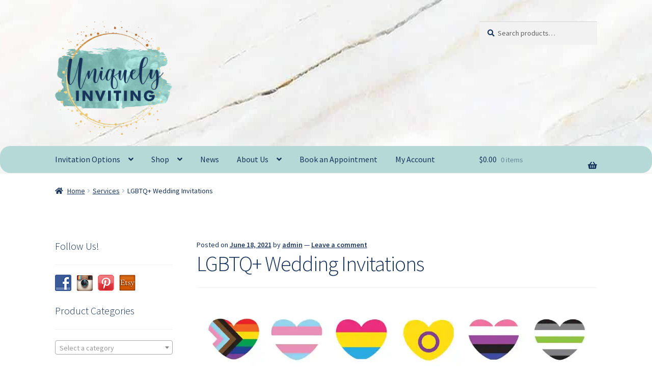

--- FILE ---
content_type: text/html; charset=UTF-8
request_url: https://uniquelyinviting.com/lgbtq-wedding-invitations/
body_size: 34440
content:
<!doctype html>
<html lang="en">
<head>
<meta charset="UTF-8">
<meta name="viewport" content="width=device-width, initial-scale=1">
<link rel="profile" href="http://gmpg.org/xfn/11">
<link rel="pingback" href="https://uniquelyinviting.com/xmlrpc.php">

<meta name='robots' content='index, follow, max-image-preview:large, max-snippet:-1, max-video-preview:-1' />


	<!-- This site is optimized with the Yoast SEO Premium plugin v26.7 (Yoast SEO v26.7) - https://yoast.com/wordpress/plugins/seo/ -->
	<title>LGBTQ+ Wedding Invitations &#8211; Uniquely Inviting</title>
	<link rel="canonical" href="https://uniquelyinviting.com/lgbtq-wedding-invitations/" />
	<meta property="og:locale" content="en_US" />
	<meta property="og:type" content="article" />
	<meta property="og:title" content="LGBTQ+ Wedding Invitations" />
	<meta property="og:description" content="Uniquely Inviting is proud to assist our LGBTQ+ family in designing one-of-a-kind wedding invitations. From classic to non-traditional, we&#039;ve got you covered!" />
	<meta property="og:url" content="https://uniquelyinviting.com/lgbtq-wedding-invitations/" />
	<meta property="og:site_name" content="Uniquely Inviting" />
	<meta property="article:publisher" content="http://www.facebook.com/uniquelyinvitingdesigns" />
	<meta property="article:published_time" content="2021-06-18T21:20:11+00:00" />
	<meta property="article:modified_time" content="2022-09-03T06:17:31+00:00" />
	<meta property="og:image" content="https://uniquelyinviting.com/wp-content/uploads/2021/06/LoveIsLove.jpg" />
	<meta property="og:image:width" content="1207" />
	<meta property="og:image:height" content="562" />
	<meta property="og:image:type" content="image/jpeg" />
	<meta name="author" content="admin" />
	<meta name="twitter:card" content="summary_large_image" />
	<meta name="twitter:label1" content="Written by" />
	<meta name="twitter:data1" content="admin" />
	<meta name="twitter:label2" content="Est. reading time" />
	<meta name="twitter:data2" content="4 minutes" />
	<script data-jetpack-boost="ignore" type="application/ld+json" class="yoast-schema-graph">{"@context":"https://schema.org","@graph":[{"@type":"Article","@id":"https://uniquelyinviting.com/lgbtq-wedding-invitations/#article","isPartOf":{"@id":"https://uniquelyinviting.com/lgbtq-wedding-invitations/"},"author":{"name":"admin","@id":"https://uniquelyinviting.com/#/schema/person/b4f8f428beb87f977afd15e00f778d7b"},"headline":"LGBTQ+ Wedding Invitations","datePublished":"2021-06-18T21:20:11+00:00","dateModified":"2022-09-03T06:17:31+00:00","mainEntityOfPage":{"@id":"https://uniquelyinviting.com/lgbtq-wedding-invitations/"},"wordCount":365,"commentCount":0,"publisher":{"@id":"https://uniquelyinviting.com/#organization"},"image":{"@id":"https://uniquelyinviting.com/lgbtq-wedding-invitations/#primaryimage"},"thumbnailUrl":"https://i0.wp.com/uniquelyinviting.com/wp-content/uploads/2021/06/LoveIsLove.jpg?fit=1207%2C562&ssl=1","keywords":["Gay","Lesbian"],"articleSection":["Services","Wedding Invitations 101"],"inLanguage":"en","potentialAction":[{"@type":"CommentAction","name":"Comment","target":["https://uniquelyinviting.com/lgbtq-wedding-invitations/#respond"]}]},{"@type":"WebPage","@id":"https://uniquelyinviting.com/lgbtq-wedding-invitations/","url":"https://uniquelyinviting.com/lgbtq-wedding-invitations/","name":"LGBTQ+ Wedding Invitations &#8211; Uniquely Inviting","isPartOf":{"@id":"https://uniquelyinviting.com/#website"},"primaryImageOfPage":{"@id":"https://uniquelyinviting.com/lgbtq-wedding-invitations/#primaryimage"},"image":{"@id":"https://uniquelyinviting.com/lgbtq-wedding-invitations/#primaryimage"},"thumbnailUrl":"https://i0.wp.com/uniquelyinviting.com/wp-content/uploads/2021/06/LoveIsLove.jpg?fit=1207%2C562&ssl=1","datePublished":"2021-06-18T21:20:11+00:00","dateModified":"2022-09-03T06:17:31+00:00","breadcrumb":{"@id":"https://uniquelyinviting.com/lgbtq-wedding-invitations/#breadcrumb"},"inLanguage":"en","potentialAction":[{"@type":"ReadAction","target":["https://uniquelyinviting.com/lgbtq-wedding-invitations/"]}]},{"@type":"ImageObject","inLanguage":"en","@id":"https://uniquelyinviting.com/lgbtq-wedding-invitations/#primaryimage","url":"https://i0.wp.com/uniquelyinviting.com/wp-content/uploads/2021/06/LoveIsLove.jpg?fit=1207%2C562&ssl=1","contentUrl":"https://i0.wp.com/uniquelyinviting.com/wp-content/uploads/2021/06/LoveIsLove.jpg?fit=1207%2C562&ssl=1","width":1207,"height":562,"caption":"Love is Love with a variety of LGBTQ+ pride flags"},{"@type":"BreadcrumbList","@id":"https://uniquelyinviting.com/lgbtq-wedding-invitations/#breadcrumb","itemListElement":[{"@type":"ListItem","position":1,"name":"Home","item":"https://uniquelyinviting.com/"},{"@type":"ListItem","position":2,"name":"News","item":"https://uniquelyinviting.com/news/"},{"@type":"ListItem","position":3,"name":"LGBTQ+ Wedding Invitations"}]},{"@type":"WebSite","@id":"https://uniquelyinviting.com/#website","url":"https://uniquelyinviting.com/","name":"Uniquely Inviting","description":"One-of-a-Kind Designs for People of All Kinds","publisher":{"@id":"https://uniquelyinviting.com/#organization"},"potentialAction":[{"@type":"SearchAction","target":{"@type":"EntryPoint","urlTemplate":"https://uniquelyinviting.com/?s={search_term_string}"},"query-input":{"@type":"PropertyValueSpecification","valueRequired":true,"valueName":"search_term_string"}}],"inLanguage":"en"},{"@type":"Organization","@id":"https://uniquelyinviting.com/#organization","name":"Uniquely Inviting","url":"https://uniquelyinviting.com/","logo":{"@type":"ImageObject","inLanguage":"en","@id":"https://uniquelyinviting.com/#/schema/logo/image/","url":"https://i0.wp.com/uniquelyinviting.com/wp-content/uploads/2019/12/Uniquely-Inviting-Logo-Transparent.png?fit=1000%2C969&ssl=1","contentUrl":"https://i0.wp.com/uniquelyinviting.com/wp-content/uploads/2019/12/Uniquely-Inviting-Logo-Transparent.png?fit=1000%2C969&ssl=1","width":1000,"height":969,"caption":"Uniquely Inviting"},"image":{"@id":"https://uniquelyinviting.com/#/schema/logo/image/"},"sameAs":["http://www.facebook.com/uniquelyinvitingdesigns","http://www.instagram.com/uniquelyinvitingdesigns","http://www.instagram.com/uinviting"]},{"@type":"Person","@id":"https://uniquelyinviting.com/#/schema/person/b4f8f428beb87f977afd15e00f778d7b","name":"admin","image":{"@type":"ImageObject","inLanguage":"en","@id":"https://uniquelyinviting.com/#/schema/person/image/","url":"https://secure.gravatar.com/avatar/fc06e6199395cd90e69b95b0e4278a4e0f15851b1f15ea2daacb5c7eb6c7081f?s=96&d=mm&r=g","contentUrl":"https://secure.gravatar.com/avatar/fc06e6199395cd90e69b95b0e4278a4e0f15851b1f15ea2daacb5c7eb6c7081f?s=96&d=mm&r=g","caption":"admin"}}]}</script>
	<!-- / Yoast SEO Premium plugin. -->


<link rel='dns-prefetch' href='//stats.wp.com' />
<link rel='dns-prefetch' href='//www.googletagmanager.com' />
<link rel='dns-prefetch' href='//fonts.googleapis.com' />
<link rel='dns-prefetch' href='//use.fontawesome.com' />
<link rel='dns-prefetch' href='//widgets.wp.com' />
<link rel='dns-prefetch' href='//s0.wp.com' />
<link rel='dns-prefetch' href='//0.gravatar.com' />
<link rel='dns-prefetch' href='//1.gravatar.com' />
<link rel='dns-prefetch' href='//2.gravatar.com' />
<link rel='preconnect' href='//i0.wp.com' />
<link rel='preconnect' href='//c0.wp.com' />
<link rel="alternate" type="application/rss+xml" title="Uniquely Inviting &raquo; Feed" href="https://uniquelyinviting.com/feed/" />
<link rel="alternate" type="application/rss+xml" title="Uniquely Inviting &raquo; Comments Feed" href="https://uniquelyinviting.com/comments/feed/" />
<link rel="alternate" type="application/rss+xml" title="Uniquely Inviting &raquo; LGBTQ+ Wedding Invitations Comments Feed" href="https://uniquelyinviting.com/lgbtq-wedding-invitations/feed/" />
<link rel="alternate" title="oEmbed (JSON)" type="application/json+oembed" href="https://uniquelyinviting.com/wp-json/oembed/1.0/embed?url=https%3A%2F%2Funiquelyinviting.com%2Flgbtq-wedding-invitations%2F" />
<link rel="alternate" title="oEmbed (XML)" type="text/xml+oembed" href="https://uniquelyinviting.com/wp-json/oembed/1.0/embed?url=https%3A%2F%2Funiquelyinviting.com%2Flgbtq-wedding-invitations%2F&#038;format=xml" />
		<!-- This site uses the Google Analytics by MonsterInsights plugin v9.11.1 - Using Analytics tracking - https://www.monsterinsights.com/ -->
							
			
							<!-- / Google Analytics by MonsterInsights -->
		<link rel='stylesheet' id='all-css-b455bf821ad5e92b7c4c938f86b6bb77' href='https://uniquelyinviting.com/wp-content/boost-cache/static/543254b724.min.css' type='text/css' media='all' />
<style id='storefront-gutenberg-blocks-inline-css'>

				.wp-block-button__link:not(.has-text-color) {
					color: #ffffff;
				}

				.wp-block-button__link:not(.has-text-color):hover,
				.wp-block-button__link:not(.has-text-color):focus,
				.wp-block-button__link:not(.has-text-color):active {
					color: #ffffff;
				}

				.wp-block-button__link:not(.has-background) {
					background-color: #68a19c;
				}

				.wp-block-button__link:not(.has-background):hover,
				.wp-block-button__link:not(.has-background):focus,
				.wp-block-button__link:not(.has-background):active {
					border-color: #4f8883;
					background-color: #4f8883;
				}

				.wc-block-grid__products .wc-block-grid__product .wp-block-button__link {
					background-color: #68a19c;
					border-color: #68a19c;
					color: #ffffff;
				}

				.wp-block-quote footer,
				.wp-block-quote cite,
				.wp-block-quote__citation {
					color: #173359;
				}

				.wp-block-pullquote cite,
				.wp-block-pullquote footer,
				.wp-block-pullquote__citation {
					color: #173359;
				}

				.wp-block-image figcaption {
					color: #173359;
				}

				.wp-block-separator.is-style-dots::before {
					color: #173359;
				}

				.wp-block-file a.wp-block-file__button {
					color: #ffffff;
					background-color: #68a19c;
					border-color: #68a19c;
				}

				.wp-block-file a.wp-block-file__button:hover,
				.wp-block-file a.wp-block-file__button:focus,
				.wp-block-file a.wp-block-file__button:active {
					color: #ffffff;
					background-color: #4f8883;
				}

				.wp-block-code,
				.wp-block-preformatted pre {
					color: #173359;
				}

				.wp-block-table:not( .has-background ):not( .is-style-stripes ) tbody tr:nth-child(2n) td {
					background-color: #fdfdfd;
				}

				.wp-block-cover .wp-block-cover__inner-container h1:not(.has-text-color),
				.wp-block-cover .wp-block-cover__inner-container h2:not(.has-text-color),
				.wp-block-cover .wp-block-cover__inner-container h3:not(.has-text-color),
				.wp-block-cover .wp-block-cover__inner-container h4:not(.has-text-color),
				.wp-block-cover .wp-block-cover__inner-container h5:not(.has-text-color),
				.wp-block-cover .wp-block-cover__inner-container h6:not(.has-text-color) {
					color: #000000;
				}

				div.wc-block-components-price-slider__range-input-progress,
				.rtl .wc-block-components-price-slider__range-input-progress {
					--range-color: #68a19c;
				}

				/* Target only IE11 */
				@media all and (-ms-high-contrast: none), (-ms-high-contrast: active) {
					.wc-block-components-price-slider__range-input-progress {
						background: #68a19c;
					}
				}

				.wc-block-components-button:not(.is-link) {
					background-color: #173359;
					color: #ffffff;
				}

				.wc-block-components-button:not(.is-link):hover,
				.wc-block-components-button:not(.is-link):focus,
				.wc-block-components-button:not(.is-link):active {
					background-color: #001a40;
					color: #ffffff;
				}

				.wc-block-components-button:not(.is-link):disabled {
					background-color: #173359;
					color: #ffffff;
				}

				.wc-block-cart__submit-container {
					background-color: #ffffff;
				}

				.wc-block-cart__submit-container::before {
					color: rgba(220,220,220,0.5);
				}

				.wc-block-components-order-summary-item__quantity {
					background-color: #ffffff;
					border-color: #173359;
					box-shadow: 0 0 0 2px #ffffff;
					color: #173359;
				}
			
/*# sourceURL=storefront-gutenberg-blocks-inline-css */
</style>
<style id='storefront-style-inline-css'>

			.main-navigation ul li a,
			.site-title a,
			ul.menu li a,
			.site-branding h1 a,
			button.menu-toggle,
			button.menu-toggle:hover,
			.handheld-navigation .dropdown-toggle {
				color: #17355b;
			}

			button.menu-toggle,
			button.menu-toggle:hover {
				border-color: #17355b;
			}

			.main-navigation ul li a:hover,
			.main-navigation ul li:hover > a,
			.site-title a:hover,
			.site-header ul.menu li.current-menu-item > a {
				color: #58769c;
			}

			table:not( .has-background ) th {
				background-color: #f8f8f8;
			}

			table:not( .has-background ) tbody td {
				background-color: #fdfdfd;
			}

			table:not( .has-background ) tbody tr:nth-child(2n) td,
			fieldset,
			fieldset legend {
				background-color: #fbfbfb;
			}

			.site-header,
			.secondary-navigation ul ul,
			.main-navigation ul.menu > li.menu-item-has-children:after,
			.secondary-navigation ul.menu ul,
			.storefront-handheld-footer-bar,
			.storefront-handheld-footer-bar ul li > a,
			.storefront-handheld-footer-bar ul li.search .site-search,
			button.menu-toggle,
			button.menu-toggle:hover {
				background-color: #ffffff;
			}

			p.site-description,
			.site-header,
			.storefront-handheld-footer-bar {
				color: #17355b;
			}

			button.menu-toggle:after,
			button.menu-toggle:before,
			button.menu-toggle span:before {
				background-color: #17355b;
			}

			h1, h2, h3, h4, h5, h6, .wc-block-grid__product-title {
				color: #173359;
			}

			.widget h1 {
				border-bottom-color: #173359;
			}

			body,
			.secondary-navigation a {
				color: #173359;
			}

			.widget-area .widget a,
			.hentry .entry-header .posted-on a,
			.hentry .entry-header .post-author a,
			.hentry .entry-header .post-comments a,
			.hentry .entry-header .byline a {
				color: #1c385e;
			}

			a {
				color: #68a19c;
			}

			a:focus,
			button:focus,
			.button.alt:focus,
			input:focus,
			textarea:focus,
			input[type="button"]:focus,
			input[type="reset"]:focus,
			input[type="submit"]:focus,
			input[type="email"]:focus,
			input[type="tel"]:focus,
			input[type="url"]:focus,
			input[type="password"]:focus,
			input[type="search"]:focus {
				outline-color: #68a19c;
			}

			button, input[type="button"], input[type="reset"], input[type="submit"], .button, .widget a.button {
				background-color: #68a19c;
				border-color: #68a19c;
				color: #ffffff;
			}

			button:hover, input[type="button"]:hover, input[type="reset"]:hover, input[type="submit"]:hover, .button:hover, .widget a.button:hover {
				background-color: #4f8883;
				border-color: #4f8883;
				color: #ffffff;
			}

			button.alt, input[type="button"].alt, input[type="reset"].alt, input[type="submit"].alt, .button.alt, .widget-area .widget a.button.alt {
				background-color: #173359;
				border-color: #173359;
				color: #ffffff;
			}

			button.alt:hover, input[type="button"].alt:hover, input[type="reset"].alt:hover, input[type="submit"].alt:hover, .button.alt:hover, .widget-area .widget a.button.alt:hover {
				background-color: #001a40;
				border-color: #001a40;
				color: #ffffff;
			}

			.pagination .page-numbers li .page-numbers.current {
				background-color: #e6e6e6;
				color: #0d294f;
			}

			#comments .comment-list .comment-content .comment-text {
				background-color: #f8f8f8;
			}

			.site-footer {
				background-color: #ffffff;
				color: #6d6d6d;
			}

			.site-footer a:not(.button):not(.components-button) {
				color: #333333;
			}

			.site-footer .storefront-handheld-footer-bar a:not(.button):not(.components-button) {
				color: #17355b;
			}

			.site-footer h1, .site-footer h2, .site-footer h3, .site-footer h4, .site-footer h5, .site-footer h6, .site-footer .widget .widget-title, .site-footer .widget .widgettitle {
				color: #333333;
			}

			.page-template-template-homepage.has-post-thumbnail .type-page.has-post-thumbnail .entry-title {
				color: #000000;
			}

			.page-template-template-homepage.has-post-thumbnail .type-page.has-post-thumbnail .entry-content {
				color: #000000;
			}

			@media screen and ( min-width: 768px ) {
				.secondary-navigation ul.menu a:hover {
					color: #304e74;
				}

				.secondary-navigation ul.menu a {
					color: #17355b;
				}

				.main-navigation ul.menu ul.sub-menu,
				.main-navigation ul.nav-menu ul.children {
					background-color: #f0f0f0;
				}

				.site-header {
					border-bottom-color: #f0f0f0;
				}
			}

				.sp-fixed-width .site {
					background-color:#ffffff;
				}
			

				.checkout-slides .sp-checkout-control-nav li a:after {
					background-color:#ffffff;
					border: 4px solid #d7d7d7;
				}

				.checkout-slides .sp-checkout-control-nav li:nth-child(2) a.flex-active:after {
					border: 4px solid #d7d7d7;
				}

				.checkout-slides .sp-checkout-control-nav li a:before,
				.checkout-slides .sp-checkout-control-nav li:nth-child(2) a.flex-active:before  {
					background-color:#d7d7d7;
				}

				.checkout-slides .sp-checkout-control-nav li:nth-child(2) a:before {
					background-color:#ebebeb;
				}

				.checkout-slides .sp-checkout-control-nav li:nth-child(2) a:after {
					border: 4px solid #ebebeb;
				}
			

			@media screen and (max-width: 768px) {
				.menu-toggle {
					color: #17355b;
				}

				.menu-toggle:hover {
					color: #000000;
				}

				.main-navigation div.menu,
				.main-navigation .handheld-navigation {
					background-color: #ffffff;
				}

				.main-navigation ul li a,
				ul.menu li a,
				.storefront-hamburger-menu-active .shm-close {
					color: #17355b;
				}
			}
		
/*# sourceURL=storefront-style-inline-css */
</style>
<style id='sph-styles-inline-css'>

		.sph-hero a:not(.button) {
			color: #96588a;
		}

		.overlay.animated h1:after {
			color: #ffffff;
		}

		.overlay.animated span:before {
			background-color: #68a19c;
		}
/*# sourceURL=sph-styles-inline-css */
</style>
<style id='storefront-woocommerce-style-inline-css'>
@font-face {
				font-family: star;
				src: url(https://uniquelyinviting.com/wp-content/plugins/woocommerce/assets/fonts/star.eot);
				src:
					url(https://uniquelyinviting.com/wp-content/plugins/woocommerce/assets/fonts/star.eot?#iefix) format("embedded-opentype"),
					url(https://uniquelyinviting.com/wp-content/plugins/woocommerce/assets/fonts/star.woff) format("woff"),
					url(https://uniquelyinviting.com/wp-content/plugins/woocommerce/assets/fonts/star.ttf) format("truetype"),
					url(https://uniquelyinviting.com/wp-content/plugins/woocommerce/assets/fonts/star.svg#star) format("svg");
				font-weight: 400;
				font-style: normal;
			}
			@font-face {
				font-family: WooCommerce;
				src: url(https://uniquelyinviting.com/wp-content/plugins/woocommerce/assets/fonts/WooCommerce.eot);
				src:
					url(https://uniquelyinviting.com/wp-content/plugins/woocommerce/assets/fonts/WooCommerce.eot?#iefix) format("embedded-opentype"),
					url(https://uniquelyinviting.com/wp-content/plugins/woocommerce/assets/fonts/WooCommerce.woff) format("woff"),
					url(https://uniquelyinviting.com/wp-content/plugins/woocommerce/assets/fonts/WooCommerce.ttf) format("truetype"),
					url(https://uniquelyinviting.com/wp-content/plugins/woocommerce/assets/fonts/WooCommerce.svg#WooCommerce) format("svg");
				font-weight: 400;
				font-style: normal;
			}

			a.cart-contents,
			.site-header-cart .widget_shopping_cart a {
				color: #17355b;
			}

			a.cart-contents:hover,
			.site-header-cart .widget_shopping_cart a:hover,
			.site-header-cart:hover > li > a {
				color: #58769c;
			}

			table.cart td.product-remove,
			table.cart td.actions {
				border-top-color: #ffffff;
			}

			.storefront-handheld-footer-bar ul li.cart .count {
				background-color: #17355b;
				color: #ffffff;
				border-color: #ffffff;
			}

			.woocommerce-tabs ul.tabs li.active a,
			ul.products li.product .price,
			.onsale,
			.wc-block-grid__product-onsale,
			.widget_search form:before,
			.widget_product_search form:before {
				color: #173359;
			}

			.woocommerce-breadcrumb a,
			a.woocommerce-review-link,
			.product_meta a {
				color: #1c385e;
			}

			.wc-block-grid__product-onsale,
			.onsale {
				border-color: #173359;
			}

			.star-rating span:before,
			.quantity .plus, .quantity .minus,
			p.stars a:hover:after,
			p.stars a:after,
			.star-rating span:before,
			#payment .payment_methods li input[type=radio]:first-child:checked+label:before {
				color: #68a19c;
			}

			.widget_price_filter .ui-slider .ui-slider-range,
			.widget_price_filter .ui-slider .ui-slider-handle {
				background-color: #68a19c;
			}

			.order_details {
				background-color: #f8f8f8;
			}

			.order_details > li {
				border-bottom: 1px dotted #e3e3e3;
			}

			.order_details:before,
			.order_details:after {
				background: -webkit-linear-gradient(transparent 0,transparent 0),-webkit-linear-gradient(135deg,#f8f8f8 33.33%,transparent 33.33%),-webkit-linear-gradient(45deg,#f8f8f8 33.33%,transparent 33.33%)
			}

			#order_review {
				background-color: #ffffff;
			}

			#payment .payment_methods > li .payment_box,
			#payment .place-order {
				background-color: #fafafa;
			}

			#payment .payment_methods > li:not(.woocommerce-notice) {
				background-color: #f5f5f5;
			}

			#payment .payment_methods > li:not(.woocommerce-notice):hover {
				background-color: #f0f0f0;
			}

			.woocommerce-pagination .page-numbers li .page-numbers.current {
				background-color: #e6e6e6;
				color: #0d294f;
			}

			.wc-block-grid__product-onsale,
			.onsale,
			.woocommerce-pagination .page-numbers li .page-numbers:not(.current) {
				color: #173359;
			}

			p.stars a:before,
			p.stars a:hover~a:before,
			p.stars.selected a.active~a:before {
				color: #173359;
			}

			p.stars.selected a.active:before,
			p.stars:hover a:before,
			p.stars.selected a:not(.active):before,
			p.stars.selected a.active:before {
				color: #68a19c;
			}

			.single-product div.product .woocommerce-product-gallery .woocommerce-product-gallery__trigger {
				background-color: #68a19c;
				color: #ffffff;
			}

			.single-product div.product .woocommerce-product-gallery .woocommerce-product-gallery__trigger:hover {
				background-color: #4f8883;
				border-color: #4f8883;
				color: #ffffff;
			}

			.button.added_to_cart:focus,
			.button.wc-forward:focus {
				outline-color: #68a19c;
			}

			.added_to_cart,
			.site-header-cart .widget_shopping_cart a.button,
			.wc-block-grid__products .wc-block-grid__product .wp-block-button__link {
				background-color: #68a19c;
				border-color: #68a19c;
				color: #ffffff;
			}

			.added_to_cart:hover,
			.site-header-cart .widget_shopping_cart a.button:hover,
			.wc-block-grid__products .wc-block-grid__product .wp-block-button__link:hover {
				background-color: #4f8883;
				border-color: #4f8883;
				color: #ffffff;
			}

			.added_to_cart.alt, .added_to_cart, .widget a.button.checkout {
				background-color: #173359;
				border-color: #173359;
				color: #ffffff;
			}

			.added_to_cart.alt:hover, .added_to_cart:hover, .widget a.button.checkout:hover {
				background-color: #001a40;
				border-color: #001a40;
				color: #ffffff;
			}

			.button.loading {
				color: #68a19c;
			}

			.button.loading:hover {
				background-color: #68a19c;
			}

			.button.loading:after {
				color: #ffffff;
			}

			@media screen and ( min-width: 768px ) {
				.site-header-cart .widget_shopping_cart,
				.site-header .product_list_widget li .quantity {
					color: #17355b;
				}

				.site-header-cart .widget_shopping_cart .buttons,
				.site-header-cart .widget_shopping_cart .total {
					background-color: #f5f5f5;
				}

				.site-header-cart .widget_shopping_cart {
					background-color: #f0f0f0;
				}
			}
				.storefront-product-pagination a {
					color: #173359;
					background-color: #ffffff;
				}
				.storefront-sticky-add-to-cart {
					color: #173359;
					background-color: #ffffff;
				}

				.storefront-sticky-add-to-cart a:not(.button) {
					color: #17355b;
				}

				.woocommerce-message {
					background-color: #0f834d !important;
					color: #ffffff !important;
				}

				.woocommerce-message a,
				.woocommerce-message a:hover,
				.woocommerce-message .button,
				.woocommerce-message .button:hover {
					color: #ffffff !important;
				}

				.woocommerce-info {
					background-color: #3D9CD2 !important;
					color: #ffffff !important;
				}

				.woocommerce-info a,
				.woocommerce-info a:hover,
				.woocommerce-info .button,
				.woocommerce-info .button:hover {
					color: #ffffff !important;
				}

				.woocommerce-error {
					background-color: #e2401c !important;
					color: #ffffff !important;
				}

				.woocommerce-error a,
				.woocommerce-error a:hover,
				.woocommerce-error .button,
				.woocommerce-error .button:hover {
					color: #ffffff !important;
				}

			

				.star-rating span:before,
				.star-rating:before {
					color: #FFA200 !important;
				}

				.star-rating:before {
					opacity: 0.25 !important;
				}
			
/*# sourceURL=storefront-woocommerce-style-inline-css */
</style>
<style id='sfb-styles-inline-css'>

		.sfb-footer-bar {
			background-color: #b5d9d6;
		}

		.sfb-footer-bar .widget {
			color: #383b3f;
		}

		.sfb-footer-bar .widget h1,
		.sfb-footer-bar .widget h2,
		.sfb-footer-bar .widget h3,
		.sfb-footer-bar .widget h4,
		.sfb-footer-bar .widget h5,
		.sfb-footer-bar .widget h6 {
			color: #ffffff;
		}

		.sfb-footer-bar .widget a {
			color: #ffffff;
		}
/*# sourceURL=sfb-styles-inline-css */
</style>
<style id='shcs-styles-inline-css'>

		.storefront-homepage-contact-section .shcs-overlay {
			background-color: rgba(255, 255, 255, 0.8);
		}

		.storefront-homepage-contact-section .shcs-contact-details ul li:before {
			color: #68a19c;
		}
/*# sourceURL=shcs-styles-inline-css */
</style>
<style id='spt-styles-inline-css'>

		.storefront-pricing-column h2.column-title {
			background-color: #2c2d33;
			color: #ffffff;
		}

		.storefront-pricing-column.highlight h2.column-title {
			background-color: #96588a;
			color: #ffffff;
		}
/*# sourceURL=spt-styles-inline-css */
</style>
<style id='sprh-styles-inline-css'>

		.sprh-hero a:not(.button) {
			color: #96588a;
		}
/*# sourceURL=sprh-styles-inline-css */
</style>
<style id='sr-styles-inline-css'>

		.style-2 .sr-review-content {
			background-color: #ffffff;
		}

		.style-2 .sr-review-content:after {
			border-top-color: #ffffff !important;
		}

		.star-rating span:before,
		.star-rating:before {
			color: #96588a;
		}

		.star-rating:before {
			opacity: 0.25;
		}

		.sr-carousel .owl-prev:before, .sr-carousel .owl-next:before {
			color: #68a19c;
		}

		ul.product-reviews li.product-review.style-3 .inner {
			background-color: rgba( 255, 255, 255,0.8 );
		}
/*# sourceURL=sr-styles-inline-css */
</style>
<style id='storefront-mega-menus-frontend-inline-css'>

			.smm-mega-menu {
				background-color: #ffffff;
			}

			.main-navigation ul li.smm-active .smm-mega-menu a.button {
				background-color: #68a19c !important;
				border-color: #68a19c !important;
				color: #ffffff !important;
			}

			.main-navigation ul li.smm-active .smm-mega-menu a.button:hover {
				background-color: #4f8883 !important;
				border-color: #4f8883 !important;
				color: #ffffff !important;
			}

			.main-navigation ul li.smm-active .smm-mega-menu a.added_to_cart {
				background-color: #173359 !important;
				border-color: #173359 !important;
				color: #ffffff !important;
			}

			.main-navigation ul li.smm-active .smm-mega-menu a.added_to_cart:hover {
				background-color: #001a40 !important;
				border-color: #001a40 !important;
				color: #ffffff !important;
			}

			.main-navigation ul li.smm-active .widget h3.widget-title,
			.main-navigation ul li.smm-active li ul.products li.product h3 {
				color: #17355b;
			}

			.main-navigation ul li.smm-active ul.sub-menu li a {
				color: #17355b;
			}
/*# sourceURL=storefront-mega-menus-frontend-inline-css */
</style>
<style id='wp-img-auto-sizes-contain-inline-css'>
img:is([sizes=auto i],[sizes^="auto," i]){contain-intrinsic-size:3000px 1500px}
/*# sourceURL=wp-img-auto-sizes-contain-inline-css */
</style>
<style id='wp-emoji-styles-inline-css'>

	img.wp-smiley, img.emoji {
		display: inline !important;
		border: none !important;
		box-shadow: none !important;
		height: 1em !important;
		width: 1em !important;
		margin: 0 0.07em !important;
		vertical-align: -0.1em !important;
		background: none !important;
		padding: 0 !important;
	}
/*# sourceURL=wp-emoji-styles-inline-css */
</style>
<style id='wp-block-library-inline-css'>
:root{--wp-block-synced-color:#7a00df;--wp-block-synced-color--rgb:122,0,223;--wp-bound-block-color:var(--wp-block-synced-color);--wp-editor-canvas-background:#ddd;--wp-admin-theme-color:#007cba;--wp-admin-theme-color--rgb:0,124,186;--wp-admin-theme-color-darker-10:#006ba1;--wp-admin-theme-color-darker-10--rgb:0,107,160.5;--wp-admin-theme-color-darker-20:#005a87;--wp-admin-theme-color-darker-20--rgb:0,90,135;--wp-admin-border-width-focus:2px}@media (min-resolution:192dpi){:root{--wp-admin-border-width-focus:1.5px}}.wp-element-button{cursor:pointer}:root .has-very-light-gray-background-color{background-color:#eee}:root .has-very-dark-gray-background-color{background-color:#313131}:root .has-very-light-gray-color{color:#eee}:root .has-very-dark-gray-color{color:#313131}:root .has-vivid-green-cyan-to-vivid-cyan-blue-gradient-background{background:linear-gradient(135deg,#00d084,#0693e3)}:root .has-purple-crush-gradient-background{background:linear-gradient(135deg,#34e2e4,#4721fb 50%,#ab1dfe)}:root .has-hazy-dawn-gradient-background{background:linear-gradient(135deg,#faaca8,#dad0ec)}:root .has-subdued-olive-gradient-background{background:linear-gradient(135deg,#fafae1,#67a671)}:root .has-atomic-cream-gradient-background{background:linear-gradient(135deg,#fdd79a,#004a59)}:root .has-nightshade-gradient-background{background:linear-gradient(135deg,#330968,#31cdcf)}:root .has-midnight-gradient-background{background:linear-gradient(135deg,#020381,#2874fc)}:root{--wp--preset--font-size--normal:16px;--wp--preset--font-size--huge:42px}.has-regular-font-size{font-size:1em}.has-larger-font-size{font-size:2.625em}.has-normal-font-size{font-size:var(--wp--preset--font-size--normal)}.has-huge-font-size{font-size:var(--wp--preset--font-size--huge)}.has-text-align-center{text-align:center}.has-text-align-left{text-align:left}.has-text-align-right{text-align:right}.has-fit-text{white-space:nowrap!important}#end-resizable-editor-section{display:none}.aligncenter{clear:both}.items-justified-left{justify-content:flex-start}.items-justified-center{justify-content:center}.items-justified-right{justify-content:flex-end}.items-justified-space-between{justify-content:space-between}.screen-reader-text{border:0;clip-path:inset(50%);height:1px;margin:-1px;overflow:hidden;padding:0;position:absolute;width:1px;word-wrap:normal!important}.screen-reader-text:focus{background-color:#ddd;clip-path:none;color:#444;display:block;font-size:1em;height:auto;left:5px;line-height:normal;padding:15px 23px 14px;text-decoration:none;top:5px;width:auto;z-index:100000}html :where(.has-border-color){border-style:solid}html :where([style*=border-top-color]){border-top-style:solid}html :where([style*=border-right-color]){border-right-style:solid}html :where([style*=border-bottom-color]){border-bottom-style:solid}html :where([style*=border-left-color]){border-left-style:solid}html :where([style*=border-width]){border-style:solid}html :where([style*=border-top-width]){border-top-style:solid}html :where([style*=border-right-width]){border-right-style:solid}html :where([style*=border-bottom-width]){border-bottom-style:solid}html :where([style*=border-left-width]){border-left-style:solid}html :where(img[class*=wp-image-]){height:auto;max-width:100%}:where(figure){margin:0 0 1em}html :where(.is-position-sticky){--wp-admin--admin-bar--position-offset:var(--wp-admin--admin-bar--height,0px)}@media screen and (max-width:600px){html :where(.is-position-sticky){--wp-admin--admin-bar--position-offset:0px}}

/*# sourceURL=wp-block-library-inline-css */
</style><link rel='stylesheet' id='all-css-5003b349424dcd911342a877534e7137' href='https://uniquelyinviting.com/wp-content/boost-cache/static/705ca48226.min.css' type='text/css' media='all' />
<style id='wp-block-paragraph-inline-css'>
.is-small-text{font-size:.875em}.is-regular-text{font-size:1em}.is-large-text{font-size:2.25em}.is-larger-text{font-size:3em}.has-drop-cap:not(:focus):first-letter{float:left;font-size:8.4em;font-style:normal;font-weight:100;line-height:.68;margin:.05em .1em 0 0;text-transform:uppercase}body.rtl .has-drop-cap:not(:focus):first-letter{float:none;margin-left:.1em}p.has-drop-cap.has-background{overflow:hidden}:root :where(p.has-background){padding:1.25em 2.375em}:where(p.has-text-color:not(.has-link-color)) a{color:inherit}p.has-text-align-left[style*="writing-mode:vertical-lr"],p.has-text-align-right[style*="writing-mode:vertical-rl"]{rotate:180deg}
/*# sourceURL=https://uniquelyinviting.com/wp-includes/blocks/paragraph/style.min.css */
</style>
<style id='wp-block-social-links-inline-css'>
.wp-block-social-links{background:none;box-sizing:border-box;margin-left:0;padding-left:0;padding-right:0;text-indent:0}.wp-block-social-links .wp-social-link a,.wp-block-social-links .wp-social-link a:hover{border-bottom:0;box-shadow:none;text-decoration:none}.wp-block-social-links .wp-social-link svg{height:1em;width:1em}.wp-block-social-links .wp-social-link span:not(.screen-reader-text){font-size:.65em;margin-left:.5em;margin-right:.5em}.wp-block-social-links.has-small-icon-size{font-size:16px}.wp-block-social-links,.wp-block-social-links.has-normal-icon-size{font-size:24px}.wp-block-social-links.has-large-icon-size{font-size:36px}.wp-block-social-links.has-huge-icon-size{font-size:48px}.wp-block-social-links.aligncenter{display:flex;justify-content:center}.wp-block-social-links.alignright{justify-content:flex-end}.wp-block-social-link{border-radius:9999px;display:block}@media not (prefers-reduced-motion){.wp-block-social-link{transition:transform .1s ease}}.wp-block-social-link{height:auto}.wp-block-social-link a{align-items:center;display:flex;line-height:0}.wp-block-social-link:hover{transform:scale(1.1)}.wp-block-social-links .wp-block-social-link.wp-social-link{display:inline-block;margin:0;padding:0}.wp-block-social-links .wp-block-social-link.wp-social-link .wp-block-social-link-anchor,.wp-block-social-links .wp-block-social-link.wp-social-link .wp-block-social-link-anchor svg,.wp-block-social-links .wp-block-social-link.wp-social-link .wp-block-social-link-anchor:active,.wp-block-social-links .wp-block-social-link.wp-social-link .wp-block-social-link-anchor:hover,.wp-block-social-links .wp-block-social-link.wp-social-link .wp-block-social-link-anchor:visited{color:currentColor;fill:currentColor}:where(.wp-block-social-links:not(.is-style-logos-only)) .wp-social-link{background-color:#f0f0f0;color:#444}:where(.wp-block-social-links:not(.is-style-logos-only)) .wp-social-link-amazon{background-color:#f90;color:#fff}:where(.wp-block-social-links:not(.is-style-logos-only)) .wp-social-link-bandcamp{background-color:#1ea0c3;color:#fff}:where(.wp-block-social-links:not(.is-style-logos-only)) .wp-social-link-behance{background-color:#0757fe;color:#fff}:where(.wp-block-social-links:not(.is-style-logos-only)) .wp-social-link-bluesky{background-color:#0a7aff;color:#fff}:where(.wp-block-social-links:not(.is-style-logos-only)) .wp-social-link-codepen{background-color:#1e1f26;color:#fff}:where(.wp-block-social-links:not(.is-style-logos-only)) .wp-social-link-deviantart{background-color:#02e49b;color:#fff}:where(.wp-block-social-links:not(.is-style-logos-only)) .wp-social-link-discord{background-color:#5865f2;color:#fff}:where(.wp-block-social-links:not(.is-style-logos-only)) .wp-social-link-dribbble{background-color:#e94c89;color:#fff}:where(.wp-block-social-links:not(.is-style-logos-only)) .wp-social-link-dropbox{background-color:#4280ff;color:#fff}:where(.wp-block-social-links:not(.is-style-logos-only)) .wp-social-link-etsy{background-color:#f45800;color:#fff}:where(.wp-block-social-links:not(.is-style-logos-only)) .wp-social-link-facebook{background-color:#0866ff;color:#fff}:where(.wp-block-social-links:not(.is-style-logos-only)) .wp-social-link-fivehundredpx{background-color:#000;color:#fff}:where(.wp-block-social-links:not(.is-style-logos-only)) .wp-social-link-flickr{background-color:#0461dd;color:#fff}:where(.wp-block-social-links:not(.is-style-logos-only)) .wp-social-link-foursquare{background-color:#e65678;color:#fff}:where(.wp-block-social-links:not(.is-style-logos-only)) .wp-social-link-github{background-color:#24292d;color:#fff}:where(.wp-block-social-links:not(.is-style-logos-only)) .wp-social-link-goodreads{background-color:#eceadd;color:#382110}:where(.wp-block-social-links:not(.is-style-logos-only)) .wp-social-link-google{background-color:#ea4434;color:#fff}:where(.wp-block-social-links:not(.is-style-logos-only)) .wp-social-link-gravatar{background-color:#1d4fc4;color:#fff}:where(.wp-block-social-links:not(.is-style-logos-only)) .wp-social-link-instagram{background-color:#f00075;color:#fff}:where(.wp-block-social-links:not(.is-style-logos-only)) .wp-social-link-lastfm{background-color:#e21b24;color:#fff}:where(.wp-block-social-links:not(.is-style-logos-only)) .wp-social-link-linkedin{background-color:#0d66c2;color:#fff}:where(.wp-block-social-links:not(.is-style-logos-only)) .wp-social-link-mastodon{background-color:#3288d4;color:#fff}:where(.wp-block-social-links:not(.is-style-logos-only)) .wp-social-link-medium{background-color:#000;color:#fff}:where(.wp-block-social-links:not(.is-style-logos-only)) .wp-social-link-meetup{background-color:#f6405f;color:#fff}:where(.wp-block-social-links:not(.is-style-logos-only)) .wp-social-link-patreon{background-color:#000;color:#fff}:where(.wp-block-social-links:not(.is-style-logos-only)) .wp-social-link-pinterest{background-color:#e60122;color:#fff}:where(.wp-block-social-links:not(.is-style-logos-only)) .wp-social-link-pocket{background-color:#ef4155;color:#fff}:where(.wp-block-social-links:not(.is-style-logos-only)) .wp-social-link-reddit{background-color:#ff4500;color:#fff}:where(.wp-block-social-links:not(.is-style-logos-only)) .wp-social-link-skype{background-color:#0478d7;color:#fff}:where(.wp-block-social-links:not(.is-style-logos-only)) .wp-social-link-snapchat{background-color:#fefc00;color:#fff;stroke:#000}:where(.wp-block-social-links:not(.is-style-logos-only)) .wp-social-link-soundcloud{background-color:#ff5600;color:#fff}:where(.wp-block-social-links:not(.is-style-logos-only)) .wp-social-link-spotify{background-color:#1bd760;color:#fff}:where(.wp-block-social-links:not(.is-style-logos-only)) .wp-social-link-telegram{background-color:#2aabee;color:#fff}:where(.wp-block-social-links:not(.is-style-logos-only)) .wp-social-link-threads{background-color:#000;color:#fff}:where(.wp-block-social-links:not(.is-style-logos-only)) .wp-social-link-tiktok{background-color:#000;color:#fff}:where(.wp-block-social-links:not(.is-style-logos-only)) .wp-social-link-tumblr{background-color:#011835;color:#fff}:where(.wp-block-social-links:not(.is-style-logos-only)) .wp-social-link-twitch{background-color:#6440a4;color:#fff}:where(.wp-block-social-links:not(.is-style-logos-only)) .wp-social-link-twitter{background-color:#1da1f2;color:#fff}:where(.wp-block-social-links:not(.is-style-logos-only)) .wp-social-link-vimeo{background-color:#1eb7ea;color:#fff}:where(.wp-block-social-links:not(.is-style-logos-only)) .wp-social-link-vk{background-color:#4680c2;color:#fff}:where(.wp-block-social-links:not(.is-style-logos-only)) .wp-social-link-wordpress{background-color:#3499cd;color:#fff}:where(.wp-block-social-links:not(.is-style-logos-only)) .wp-social-link-whatsapp{background-color:#25d366;color:#fff}:where(.wp-block-social-links:not(.is-style-logos-only)) .wp-social-link-x{background-color:#000;color:#fff}:where(.wp-block-social-links:not(.is-style-logos-only)) .wp-social-link-yelp{background-color:#d32422;color:#fff}:where(.wp-block-social-links:not(.is-style-logos-only)) .wp-social-link-youtube{background-color:red;color:#fff}:where(.wp-block-social-links.is-style-logos-only) .wp-social-link{background:none}:where(.wp-block-social-links.is-style-logos-only) .wp-social-link svg{height:1.25em;width:1.25em}:where(.wp-block-social-links.is-style-logos-only) .wp-social-link-amazon{color:#f90}:where(.wp-block-social-links.is-style-logos-only) .wp-social-link-bandcamp{color:#1ea0c3}:where(.wp-block-social-links.is-style-logos-only) .wp-social-link-behance{color:#0757fe}:where(.wp-block-social-links.is-style-logos-only) .wp-social-link-bluesky{color:#0a7aff}:where(.wp-block-social-links.is-style-logos-only) .wp-social-link-codepen{color:#1e1f26}:where(.wp-block-social-links.is-style-logos-only) .wp-social-link-deviantart{color:#02e49b}:where(.wp-block-social-links.is-style-logos-only) .wp-social-link-discord{color:#5865f2}:where(.wp-block-social-links.is-style-logos-only) .wp-social-link-dribbble{color:#e94c89}:where(.wp-block-social-links.is-style-logos-only) .wp-social-link-dropbox{color:#4280ff}:where(.wp-block-social-links.is-style-logos-only) .wp-social-link-etsy{color:#f45800}:where(.wp-block-social-links.is-style-logos-only) .wp-social-link-facebook{color:#0866ff}:where(.wp-block-social-links.is-style-logos-only) .wp-social-link-fivehundredpx{color:#000}:where(.wp-block-social-links.is-style-logos-only) .wp-social-link-flickr{color:#0461dd}:where(.wp-block-social-links.is-style-logos-only) .wp-social-link-foursquare{color:#e65678}:where(.wp-block-social-links.is-style-logos-only) .wp-social-link-github{color:#24292d}:where(.wp-block-social-links.is-style-logos-only) .wp-social-link-goodreads{color:#382110}:where(.wp-block-social-links.is-style-logos-only) .wp-social-link-google{color:#ea4434}:where(.wp-block-social-links.is-style-logos-only) .wp-social-link-gravatar{color:#1d4fc4}:where(.wp-block-social-links.is-style-logos-only) .wp-social-link-instagram{color:#f00075}:where(.wp-block-social-links.is-style-logos-only) .wp-social-link-lastfm{color:#e21b24}:where(.wp-block-social-links.is-style-logos-only) .wp-social-link-linkedin{color:#0d66c2}:where(.wp-block-social-links.is-style-logos-only) .wp-social-link-mastodon{color:#3288d4}:where(.wp-block-social-links.is-style-logos-only) .wp-social-link-medium{color:#000}:where(.wp-block-social-links.is-style-logos-only) .wp-social-link-meetup{color:#f6405f}:where(.wp-block-social-links.is-style-logos-only) .wp-social-link-patreon{color:#000}:where(.wp-block-social-links.is-style-logos-only) .wp-social-link-pinterest{color:#e60122}:where(.wp-block-social-links.is-style-logos-only) .wp-social-link-pocket{color:#ef4155}:where(.wp-block-social-links.is-style-logos-only) .wp-social-link-reddit{color:#ff4500}:where(.wp-block-social-links.is-style-logos-only) .wp-social-link-skype{color:#0478d7}:where(.wp-block-social-links.is-style-logos-only) .wp-social-link-snapchat{color:#fff;stroke:#000}:where(.wp-block-social-links.is-style-logos-only) .wp-social-link-soundcloud{color:#ff5600}:where(.wp-block-social-links.is-style-logos-only) .wp-social-link-spotify{color:#1bd760}:where(.wp-block-social-links.is-style-logos-only) .wp-social-link-telegram{color:#2aabee}:where(.wp-block-social-links.is-style-logos-only) .wp-social-link-threads{color:#000}:where(.wp-block-social-links.is-style-logos-only) .wp-social-link-tiktok{color:#000}:where(.wp-block-social-links.is-style-logos-only) .wp-social-link-tumblr{color:#011835}:where(.wp-block-social-links.is-style-logos-only) .wp-social-link-twitch{color:#6440a4}:where(.wp-block-social-links.is-style-logos-only) .wp-social-link-twitter{color:#1da1f2}:where(.wp-block-social-links.is-style-logos-only) .wp-social-link-vimeo{color:#1eb7ea}:where(.wp-block-social-links.is-style-logos-only) .wp-social-link-vk{color:#4680c2}:where(.wp-block-social-links.is-style-logos-only) .wp-social-link-whatsapp{color:#25d366}:where(.wp-block-social-links.is-style-logos-only) .wp-social-link-wordpress{color:#3499cd}:where(.wp-block-social-links.is-style-logos-only) .wp-social-link-x{color:#000}:where(.wp-block-social-links.is-style-logos-only) .wp-social-link-yelp{color:#d32422}:where(.wp-block-social-links.is-style-logos-only) .wp-social-link-youtube{color:red}.wp-block-social-links.is-style-pill-shape .wp-social-link{width:auto}:root :where(.wp-block-social-links .wp-social-link a){padding:.25em}:root :where(.wp-block-social-links.is-style-logos-only .wp-social-link a){padding:0}:root :where(.wp-block-social-links.is-style-pill-shape .wp-social-link a){padding-left:.6666666667em;padding-right:.6666666667em}.wp-block-social-links:not(.has-icon-color):not(.has-icon-background-color) .wp-social-link-snapchat .wp-block-social-link-label{color:#000}
/*# sourceURL=https://uniquelyinviting.com/wp-includes/blocks/social-links/style.min.css */
</style>
<style id='global-styles-inline-css'>
:root{--wp--preset--aspect-ratio--square: 1;--wp--preset--aspect-ratio--4-3: 4/3;--wp--preset--aspect-ratio--3-4: 3/4;--wp--preset--aspect-ratio--3-2: 3/2;--wp--preset--aspect-ratio--2-3: 2/3;--wp--preset--aspect-ratio--16-9: 16/9;--wp--preset--aspect-ratio--9-16: 9/16;--wp--preset--color--black: #000000;--wp--preset--color--cyan-bluish-gray: #abb8c3;--wp--preset--color--white: #ffffff;--wp--preset--color--pale-pink: #f78da7;--wp--preset--color--vivid-red: #cf2e2e;--wp--preset--color--luminous-vivid-orange: #ff6900;--wp--preset--color--luminous-vivid-amber: #fcb900;--wp--preset--color--light-green-cyan: #7bdcb5;--wp--preset--color--vivid-green-cyan: #00d084;--wp--preset--color--pale-cyan-blue: #8ed1fc;--wp--preset--color--vivid-cyan-blue: #0693e3;--wp--preset--color--vivid-purple: #9b51e0;--wp--preset--gradient--vivid-cyan-blue-to-vivid-purple: linear-gradient(135deg,rgb(6,147,227) 0%,rgb(155,81,224) 100%);--wp--preset--gradient--light-green-cyan-to-vivid-green-cyan: linear-gradient(135deg,rgb(122,220,180) 0%,rgb(0,208,130) 100%);--wp--preset--gradient--luminous-vivid-amber-to-luminous-vivid-orange: linear-gradient(135deg,rgb(252,185,0) 0%,rgb(255,105,0) 100%);--wp--preset--gradient--luminous-vivid-orange-to-vivid-red: linear-gradient(135deg,rgb(255,105,0) 0%,rgb(207,46,46) 100%);--wp--preset--gradient--very-light-gray-to-cyan-bluish-gray: linear-gradient(135deg,rgb(238,238,238) 0%,rgb(169,184,195) 100%);--wp--preset--gradient--cool-to-warm-spectrum: linear-gradient(135deg,rgb(74,234,220) 0%,rgb(151,120,209) 20%,rgb(207,42,186) 40%,rgb(238,44,130) 60%,rgb(251,105,98) 80%,rgb(254,248,76) 100%);--wp--preset--gradient--blush-light-purple: linear-gradient(135deg,rgb(255,206,236) 0%,rgb(152,150,240) 100%);--wp--preset--gradient--blush-bordeaux: linear-gradient(135deg,rgb(254,205,165) 0%,rgb(254,45,45) 50%,rgb(107,0,62) 100%);--wp--preset--gradient--luminous-dusk: linear-gradient(135deg,rgb(255,203,112) 0%,rgb(199,81,192) 50%,rgb(65,88,208) 100%);--wp--preset--gradient--pale-ocean: linear-gradient(135deg,rgb(255,245,203) 0%,rgb(182,227,212) 50%,rgb(51,167,181) 100%);--wp--preset--gradient--electric-grass: linear-gradient(135deg,rgb(202,248,128) 0%,rgb(113,206,126) 100%);--wp--preset--gradient--midnight: linear-gradient(135deg,rgb(2,3,129) 0%,rgb(40,116,252) 100%);--wp--preset--font-size--small: 14px;--wp--preset--font-size--medium: 23px;--wp--preset--font-size--large: 26px;--wp--preset--font-size--x-large: 42px;--wp--preset--font-size--normal: 16px;--wp--preset--font-size--huge: 37px;--wp--preset--spacing--20: 0.44rem;--wp--preset--spacing--30: 0.67rem;--wp--preset--spacing--40: 1rem;--wp--preset--spacing--50: 1.5rem;--wp--preset--spacing--60: 2.25rem;--wp--preset--spacing--70: 3.38rem;--wp--preset--spacing--80: 5.06rem;--wp--preset--shadow--natural: 6px 6px 9px rgba(0, 0, 0, 0.2);--wp--preset--shadow--deep: 12px 12px 50px rgba(0, 0, 0, 0.4);--wp--preset--shadow--sharp: 6px 6px 0px rgba(0, 0, 0, 0.2);--wp--preset--shadow--outlined: 6px 6px 0px -3px rgb(255, 255, 255), 6px 6px rgb(0, 0, 0);--wp--preset--shadow--crisp: 6px 6px 0px rgb(0, 0, 0);}:root :where(.is-layout-flow) > :first-child{margin-block-start: 0;}:root :where(.is-layout-flow) > :last-child{margin-block-end: 0;}:root :where(.is-layout-flow) > *{margin-block-start: 24px;margin-block-end: 0;}:root :where(.is-layout-constrained) > :first-child{margin-block-start: 0;}:root :where(.is-layout-constrained) > :last-child{margin-block-end: 0;}:root :where(.is-layout-constrained) > *{margin-block-start: 24px;margin-block-end: 0;}:root :where(.is-layout-flex){gap: 24px;}:root :where(.is-layout-grid){gap: 24px;}body .is-layout-flex{display: flex;}.is-layout-flex{flex-wrap: wrap;align-items: center;}.is-layout-flex > :is(*, div){margin: 0;}body .is-layout-grid{display: grid;}.is-layout-grid > :is(*, div){margin: 0;}.has-black-color{color: var(--wp--preset--color--black) !important;}.has-cyan-bluish-gray-color{color: var(--wp--preset--color--cyan-bluish-gray) !important;}.has-white-color{color: var(--wp--preset--color--white) !important;}.has-pale-pink-color{color: var(--wp--preset--color--pale-pink) !important;}.has-vivid-red-color{color: var(--wp--preset--color--vivid-red) !important;}.has-luminous-vivid-orange-color{color: var(--wp--preset--color--luminous-vivid-orange) !important;}.has-luminous-vivid-amber-color{color: var(--wp--preset--color--luminous-vivid-amber) !important;}.has-light-green-cyan-color{color: var(--wp--preset--color--light-green-cyan) !important;}.has-vivid-green-cyan-color{color: var(--wp--preset--color--vivid-green-cyan) !important;}.has-pale-cyan-blue-color{color: var(--wp--preset--color--pale-cyan-blue) !important;}.has-vivid-cyan-blue-color{color: var(--wp--preset--color--vivid-cyan-blue) !important;}.has-vivid-purple-color{color: var(--wp--preset--color--vivid-purple) !important;}.has-black-background-color{background-color: var(--wp--preset--color--black) !important;}.has-cyan-bluish-gray-background-color{background-color: var(--wp--preset--color--cyan-bluish-gray) !important;}.has-white-background-color{background-color: var(--wp--preset--color--white) !important;}.has-pale-pink-background-color{background-color: var(--wp--preset--color--pale-pink) !important;}.has-vivid-red-background-color{background-color: var(--wp--preset--color--vivid-red) !important;}.has-luminous-vivid-orange-background-color{background-color: var(--wp--preset--color--luminous-vivid-orange) !important;}.has-luminous-vivid-amber-background-color{background-color: var(--wp--preset--color--luminous-vivid-amber) !important;}.has-light-green-cyan-background-color{background-color: var(--wp--preset--color--light-green-cyan) !important;}.has-vivid-green-cyan-background-color{background-color: var(--wp--preset--color--vivid-green-cyan) !important;}.has-pale-cyan-blue-background-color{background-color: var(--wp--preset--color--pale-cyan-blue) !important;}.has-vivid-cyan-blue-background-color{background-color: var(--wp--preset--color--vivid-cyan-blue) !important;}.has-vivid-purple-background-color{background-color: var(--wp--preset--color--vivid-purple) !important;}.has-black-border-color{border-color: var(--wp--preset--color--black) !important;}.has-cyan-bluish-gray-border-color{border-color: var(--wp--preset--color--cyan-bluish-gray) !important;}.has-white-border-color{border-color: var(--wp--preset--color--white) !important;}.has-pale-pink-border-color{border-color: var(--wp--preset--color--pale-pink) !important;}.has-vivid-red-border-color{border-color: var(--wp--preset--color--vivid-red) !important;}.has-luminous-vivid-orange-border-color{border-color: var(--wp--preset--color--luminous-vivid-orange) !important;}.has-luminous-vivid-amber-border-color{border-color: var(--wp--preset--color--luminous-vivid-amber) !important;}.has-light-green-cyan-border-color{border-color: var(--wp--preset--color--light-green-cyan) !important;}.has-vivid-green-cyan-border-color{border-color: var(--wp--preset--color--vivid-green-cyan) !important;}.has-pale-cyan-blue-border-color{border-color: var(--wp--preset--color--pale-cyan-blue) !important;}.has-vivid-cyan-blue-border-color{border-color: var(--wp--preset--color--vivid-cyan-blue) !important;}.has-vivid-purple-border-color{border-color: var(--wp--preset--color--vivid-purple) !important;}.has-vivid-cyan-blue-to-vivid-purple-gradient-background{background: var(--wp--preset--gradient--vivid-cyan-blue-to-vivid-purple) !important;}.has-light-green-cyan-to-vivid-green-cyan-gradient-background{background: var(--wp--preset--gradient--light-green-cyan-to-vivid-green-cyan) !important;}.has-luminous-vivid-amber-to-luminous-vivid-orange-gradient-background{background: var(--wp--preset--gradient--luminous-vivid-amber-to-luminous-vivid-orange) !important;}.has-luminous-vivid-orange-to-vivid-red-gradient-background{background: var(--wp--preset--gradient--luminous-vivid-orange-to-vivid-red) !important;}.has-very-light-gray-to-cyan-bluish-gray-gradient-background{background: var(--wp--preset--gradient--very-light-gray-to-cyan-bluish-gray) !important;}.has-cool-to-warm-spectrum-gradient-background{background: var(--wp--preset--gradient--cool-to-warm-spectrum) !important;}.has-blush-light-purple-gradient-background{background: var(--wp--preset--gradient--blush-light-purple) !important;}.has-blush-bordeaux-gradient-background{background: var(--wp--preset--gradient--blush-bordeaux) !important;}.has-luminous-dusk-gradient-background{background: var(--wp--preset--gradient--luminous-dusk) !important;}.has-pale-ocean-gradient-background{background: var(--wp--preset--gradient--pale-ocean) !important;}.has-electric-grass-gradient-background{background: var(--wp--preset--gradient--electric-grass) !important;}.has-midnight-gradient-background{background: var(--wp--preset--gradient--midnight) !important;}.has-small-font-size{font-size: var(--wp--preset--font-size--small) !important;}.has-medium-font-size{font-size: var(--wp--preset--font-size--medium) !important;}.has-large-font-size{font-size: var(--wp--preset--font-size--large) !important;}.has-x-large-font-size{font-size: var(--wp--preset--font-size--x-large) !important;}
/*# sourceURL=global-styles-inline-css */
</style>

<style id='classic-theme-styles-inline-css'>
/*! This file is auto-generated */
.wp-block-button__link{color:#fff;background-color:#32373c;border-radius:9999px;box-shadow:none;text-decoration:none;padding:calc(.667em + 2px) calc(1.333em + 2px);font-size:1.125em}.wp-block-file__button{background:#32373c;color:#fff;text-decoration:none}
/*# sourceURL=/wp-includes/css/classic-themes.min.css */
</style>
<style id='woocommerce-inline-inline-css'>
.woocommerce form .form-row .required { visibility: visible; }
/*# sourceURL=woocommerce-inline-inline-css */
</style>
<link rel='stylesheet' id='woo_conditional_shipping_css-css' href='https://uniquelyinviting.com/wp-content/plugins/conditional-shipping-for-woocommerce/includes/frontend/../../frontend/css/woo-conditional-shipping.css?ver=3.6.0.free' media='all' />
<link rel='stylesheet' id='storefront-fonts-css' href='https://fonts.googleapis.com/css?family=Source+Sans+Pro%3A400%2C300%2C300italic%2C400italic%2C600%2C700%2C900&#038;subset=latin%2Clatin-ext&#038;ver=4.6.2' media='all' />
<link rel='stylesheet' id='font-awesome-5-brands-css' href='//use.fontawesome.com/releases/v5.0.13/css/brands.css?ver=6.9' media='all' />

<script data-jetpack-boost="ignore" src="https://uniquelyinviting.com/wp-includes/js/jquery/jquery.min.js?ver=3.7.1" id="jquery-core-js"></script>










<!-- Google tag (gtag.js) snippet added by Site Kit -->
<!-- Google Analytics snippet added by Site Kit -->


<link rel="https://api.w.org/" href="https://uniquelyinviting.com/wp-json/" /><link rel="alternate" title="JSON" type="application/json" href="https://uniquelyinviting.com/wp-json/wp/v2/posts/3016" /><link rel="EditURI" type="application/rsd+xml" title="RSD" href="https://uniquelyinviting.com/xmlrpc.php?rsd" />
<meta name="generator" content="WordPress 6.9" />
<meta name="generator" content="WooCommerce 10.4.3" />
<link rel='shortlink' href='https://uniquelyinviting.com/?p=3016' />
<meta name="generator" content="Site Kit by Google 1.168.0" />
<!-- This website runs the Product Feed PRO for WooCommerce by AdTribes.io plugin - version woocommercesea_option_installed_version -->
	<style>img#wpstats{display:none}</style>
			<noscript><style>.woocommerce-product-gallery{ opacity: 1 !important; }</style></noscript>
	
<!-- Google AdSense meta tags added by Site Kit -->
<meta name="google-adsense-platform-account" content="ca-host-pub-2644536267352236">
<meta name="google-adsense-platform-domain" content="sitekit.withgoogle.com">
<!-- End Google AdSense meta tags added by Site Kit -->

<!-- Google Tag Manager snippet added by Site Kit -->


<!-- End Google Tag Manager snippet added by Site Kit -->
<style>:root{  --wcpaSectionTitleSize:14px;   --wcpaLabelSize:14px;   --wcpaDescSize:13px;   --wcpaErrorSize:13px;   --wcpaLabelWeight:normal;   --wcpaDescWeight:normal;   --wcpaBorderWidth:1px;   --wcpaBorderRadius:6px;   --wcpaInputHeight:45px;   --wcpaCheckLabelSize:14px;   --wcpaCheckBorderWidth:1px;   --wcpaCheckWidth:20px;   --wcpaCheckHeight:20px;   --wcpaCheckBorderRadius:4px;   --wcpaCheckButtonRadius:5px;   --wcpaCheckButtonBorder:2px; }:root{  --wcpaButtonColor:#3340d3;   --wcpaLabelColor:#424242;   --wcpaDescColor:#797979;   --wcpaBorderColor:#c6d0e9;   --wcpaBorderColorFocus:#3561f3;   --wcpaInputBgColor:#FFFFFF;   --wcpaInputColor:#5d5d5d;   --wcpaCheckLabelColor:#4a4a4a;   --wcpaCheckBgColor:#3340d3;   --wcpaCheckBorderColor:#B9CBE3;   --wcpaCheckTickColor:#ffffff;   --wcpaRadioBgColor:#3340d3;   --wcpaRadioBorderColor:#B9CBE3;   --wcpaRadioTickColor:#ffffff;   --wcpaButtonTextColor:#ffffff;   --wcpaErrorColor:#F55050; }:root{}</style><link rel="icon" href="https://i0.wp.com/uniquelyinviting.com/wp-content/uploads/2019/12/cropped-Uniquely-Inviting-Logo-Transparent-1.png?fit=32%2C32&#038;ssl=1" sizes="32x32" />
<link rel="icon" href="https://i0.wp.com/uniquelyinviting.com/wp-content/uploads/2019/12/cropped-Uniquely-Inviting-Logo-Transparent-1.png?fit=192%2C192&#038;ssl=1" sizes="192x192" />
<link rel="apple-touch-icon" href="https://i0.wp.com/uniquelyinviting.com/wp-content/uploads/2019/12/cropped-Uniquely-Inviting-Logo-Transparent-1.png?fit=180%2C180&#038;ssl=1" />
<meta name="msapplication-TileImage" content="https://i0.wp.com/uniquelyinviting.com/wp-content/uploads/2019/12/cropped-Uniquely-Inviting-Logo-Transparent-1.png?fit=270%2C270&#038;ssl=1" />
		<style id="wp-custom-css">
			.storefront-primary-navigation,
.main-navigation ul.menu ul.sub-menu{
    background-color:#b5d9d6;
}

.widget {
	margin: 0 0 20px;
	padding: 0px;
}

define('WP_MEMORY_LIMIT', '256M');
		</style>
		<style type="text/css" media="screen" id="storefront-powerpack-designer-css">#page .storefront-primary-navigation{font-size:16px;letter-spacing:0px;line-height:0px;font-style:normal;font-weight:400;text-decoration:none;margin-top:0px;margin-bottom:0px;margin-left:0px;margin-right:0px;padding-top:0px;padding-bottom:0px;padding-left:0px;padding-right:0px;color:#17355b;border-width:3px;border-radius:20px;border-style:none;border-color:#eac964;background-color:#b5d9d6;}</style><link rel='stylesheet' id='all-css-f17860a062478b216169cfca79458fc3' href='https://uniquelyinviting.com/wp-content/boost-cache/static/385c2894b9.min.css' type='text/css' media='all' />
</head>

<body class="wp-singular post-template-default single single-post postid-3016 single-format-standard wp-custom-logo wp-embed-responsive wp-theme-storefront theme-storefront woocommerce-no-js storefront-align-wide left-sidebar woocommerce-active sp-designer sp-distraction-free-checkout sp-shop-alignment-center sbc-default-2-4 storefront-blog-excerpt-active storefront-2-3 storefront-hamburger-menu-active storefront-pricing-tables-active storefront-product-hero-active">

		<!-- Google Tag Manager (noscript) snippet added by Site Kit -->
		<noscript>
			<iframe src="https://www.googletagmanager.com/ns.html?id=GTM-M86B9KN" height="0" width="0" style="display:none;visibility:hidden"></iframe>
		</noscript>
		<!-- End Google Tag Manager (noscript) snippet added by Site Kit -->
		

<div id="page" class="hfeed site">
	
	<header id="masthead" class="site-header" role="banner" style="background-image: url(https://uniquelyinviting.com/wp-content/uploads/2019/12/cropped-Marble-Header.jpg); ">

		<div class="col-full">		<a class="skip-link screen-reader-text" href="#site-navigation">Skip to navigation</a>
		<a class="skip-link screen-reader-text" href="#content">Skip to content</a>
				<div class="site-branding">
			<a href="https://uniquelyinviting.com/" class="custom-logo-link" rel="home"><img width="1000" height="969" src="https://i0.wp.com/uniquelyinviting.com/wp-content/uploads/2019/12/cropped-Uniquely-Inviting-Logo-Transparent.png?fit=1000%2C969&amp;ssl=1" class="custom-logo" alt="Uniquely Inviting" decoding="async" fetchpriority="high" srcset="https://i0.wp.com/uniquelyinviting.com/wp-content/uploads/2019/12/cropped-Uniquely-Inviting-Logo-Transparent.png?w=1000&amp;ssl=1 1000w, https://i0.wp.com/uniquelyinviting.com/wp-content/uploads/2019/12/cropped-Uniquely-Inviting-Logo-Transparent.png?resize=300%2C291&amp;ssl=1 300w, https://i0.wp.com/uniquelyinviting.com/wp-content/uploads/2019/12/cropped-Uniquely-Inviting-Logo-Transparent.png?resize=768%2C744&amp;ssl=1 768w, https://i0.wp.com/uniquelyinviting.com/wp-content/uploads/2019/12/cropped-Uniquely-Inviting-Logo-Transparent.png?resize=416%2C403&amp;ssl=1 416w" sizes="(max-width: 1000px) 100vw, 1000px" data-attachment-id="312" data-permalink="https://uniquelyinviting.com/cropped-uniquely-inviting-logo-transparent-png/" data-orig-file="https://i0.wp.com/uniquelyinviting.com/wp-content/uploads/2019/12/cropped-Uniquely-Inviting-Logo-Transparent.png?fit=1000%2C969&amp;ssl=1" data-orig-size="1000,969" data-comments-opened="1" data-image-meta="{&quot;aperture&quot;:&quot;0&quot;,&quot;credit&quot;:&quot;&quot;,&quot;camera&quot;:&quot;&quot;,&quot;caption&quot;:&quot;&quot;,&quot;created_timestamp&quot;:&quot;0&quot;,&quot;copyright&quot;:&quot;&quot;,&quot;focal_length&quot;:&quot;0&quot;,&quot;iso&quot;:&quot;0&quot;,&quot;shutter_speed&quot;:&quot;0&quot;,&quot;title&quot;:&quot;&quot;,&quot;orientation&quot;:&quot;0&quot;}" data-image-title="cropped-Uniquely-Inviting-Logo-Transparent.png" data-image-description="&lt;p&gt;https://uniquelyinviting.com/wp-content/uploads/2019/12/cropped-Uniquely-Inviting-Logo-Transparent.png&lt;/p&gt;
" data-image-caption="" data-medium-file="https://i0.wp.com/uniquelyinviting.com/wp-content/uploads/2019/12/cropped-Uniquely-Inviting-Logo-Transparent.png?fit=300%2C291&amp;ssl=1" data-large-file="https://i0.wp.com/uniquelyinviting.com/wp-content/uploads/2019/12/cropped-Uniquely-Inviting-Logo-Transparent.png?fit=980%2C950&amp;ssl=1" /></a>		</div>
					<div class="site-search">
				<div class="widget woocommerce widget_product_search"><form role="search" method="get" class="woocommerce-product-search" action="https://uniquelyinviting.com/">
	<label class="screen-reader-text" for="woocommerce-product-search-field-0">Search for:</label>
	<input type="search" id="woocommerce-product-search-field-0" class="search-field" placeholder="Search products&hellip;" value="" name="s" />
	<button type="submit" value="Search" class="">Search</button>
	<input type="hidden" name="post_type" value="product" />
</form>
</div>			</div>
			</div><div class="storefront-primary-navigation"><div class="col-full">		<nav id="site-navigation" class="main-navigation" role="navigation" aria-label="Primary Navigation">
		<button id="site-navigation-menu-toggle" class="menu-toggle" aria-controls="site-navigation" aria-expanded="false"><span>Menu</span></button>
			<div class="primary-navigation"><ul id="menu-primary-menu" class="menu"><li id="menu-item-1383" class="menu-item menu-item-type-post_type menu-item-object-page menu-item-has-children menu-item-1383"><a href="https://uniquelyinviting.com/customization-options/">Invitation Options</a>
<ul class="sub-menu">
	<li id="menu-item-1384" class="menu-item menu-item-type-post_type menu-item-object-page menu-item-1384"><a href="https://uniquelyinviting.com/fonts/">Fonts</a></li>
	<li id="menu-item-1385" class="menu-item menu-item-type-post_type menu-item-object-page menu-item-has-children menu-item-1385"><a href="https://uniquelyinviting.com/ink-colors/">Ink Colors</a>
	<ul class="sub-menu">
		<li id="menu-item-26721" class="menu-item menu-item-type-post_type menu-item-object-page menu-item-26721"><a href="https://uniquelyinviting.com/ink-colors/">Digital Printing</a></li>
		<li id="menu-item-2976" class="menu-item menu-item-type-post_type menu-item-object-page menu-item-2976"><a href="https://uniquelyinviting.com/ink-colors/enhanced-raised-foil-printing/">Enhanced Raised Foil</a></li>
		<li id="menu-item-26720" class="menu-item menu-item-type-post_type menu-item-object-page menu-item-26720"><a href="https://uniquelyinviting.com/ink-colors/foil-stamping/">Foil Stamping</a></li>
		<li id="menu-item-26718" class="menu-item menu-item-type-post_type menu-item-object-page menu-item-26718"><a href="https://uniquelyinviting.com/ink-colors/letterpress/">Letterpress</a></li>
		<li id="menu-item-26719" class="menu-item menu-item-type-post_type menu-item-object-page menu-item-26719"><a href="https://uniquelyinviting.com/ink-colors/thermography/">Thermography</a></li>
		<li id="menu-item-26717" class="menu-item menu-item-type-post_type menu-item-object-page menu-item-26717"><a href="https://uniquelyinviting.com/ink-colors/white-ink-printing/">White Ink Printing</a></li>
	</ul>
</li>
	<li id="menu-item-1386" class="menu-item menu-item-type-post_type menu-item-object-page menu-item-has-children menu-item-1386"><a href="https://uniquelyinviting.com/paper-colors/">Paper Colors</a>
	<ul class="sub-menu">
		<li id="menu-item-26764" class="menu-item menu-item-type-post_type menu-item-object-page menu-item-26764"><a href="https://uniquelyinviting.com/paper-colors/invitation-cardstock/">Invitation Cardstock</a></li>
		<li id="menu-item-26763" class="menu-item menu-item-type-post_type menu-item-object-page menu-item-26763"><a href="https://uniquelyinviting.com/paper-colors/matte-cardstock/">Matte Cardstock</a></li>
		<li id="menu-item-26762" class="menu-item menu-item-type-post_type menu-item-object-page menu-item-26762"><a href="https://uniquelyinviting.com/paper-colors/metallic-cardstock/">Metallic Cardstock</a></li>
		<li id="menu-item-26761" class="menu-item menu-item-type-post_type menu-item-object-page menu-item-26761"><a href="https://uniquelyinviting.com/paper-colors/specialty-cardstock/">Specialty Cardstock</a></li>
	</ul>
</li>
	<li id="menu-item-1678" class="menu-item menu-item-type-post_type menu-item-object-page menu-item-has-children menu-item-1678"><a href="https://uniquelyinviting.com/sizes-shapes/">Sizes &#038; Shapes</a>
	<ul class="sub-menu">
		<li id="menu-item-1677" class="menu-item menu-item-type-post_type menu-item-object-page menu-item-1677"><a href="https://uniquelyinviting.com/sizes-shapes/flat-cards/">Flat &amp; Folded Cards</a></li>
		<li id="menu-item-1676" class="menu-item menu-item-type-post_type menu-item-object-page menu-item-1676"><a href="https://uniquelyinviting.com/sizes-shapes/envelopes/">Envelopes</a></li>
		<li id="menu-item-26794" class="menu-item menu-item-type-post_type menu-item-object-page menu-item-26794"><a href="https://uniquelyinviting.com/sizes-shapes/gifts-favors/">Gifts &amp; Favors</a></li>
		<li id="menu-item-1674" class="menu-item menu-item-type-post_type menu-item-object-page menu-item-1674"><a href="https://uniquelyinviting.com/sizes-shapes/pockets-and-extras/">Pockets &amp; Extras</a></li>
		<li id="menu-item-1673" class="menu-item menu-item-type-post_type menu-item-object-page menu-item-1673"><a href="https://uniquelyinviting.com/sizes-shapes/specialty-shapes/">Specialty Shapes</a></li>
	</ul>
</li>
	<li id="menu-item-1572" class="menu-item menu-item-type-post_type menu-item-object-page menu-item-has-children menu-item-1572"><a href="https://uniquelyinviting.com/wording-and-etiquette/">Wording &#038; Etiquette</a>
	<ul class="sub-menu">
		<li id="menu-item-1571" class="menu-item menu-item-type-post_type menu-item-object-page menu-item-1571"><a href="https://uniquelyinviting.com/wording-and-etiquette/invitation-wording/">Invitation Wording</a></li>
		<li id="menu-item-1570" class="menu-item menu-item-type-post_type menu-item-object-page menu-item-1570"><a href="https://uniquelyinviting.com/wording-and-etiquette/reception-card-wording/">Reception Card Wording</a></li>
		<li id="menu-item-1569" class="menu-item menu-item-type-post_type menu-item-object-page menu-item-1569"><a href="https://uniquelyinviting.com/wording-and-etiquette/response-card-wording/">Response Card Wording</a></li>
		<li id="menu-item-1579" class="menu-item menu-item-type-post_type menu-item-object-page menu-item-1579"><a href="https://uniquelyinviting.com/envelope-addressing/">Envelope Addressing</a></li>
	</ul>
</li>
	<li id="menu-item-1687" class="menu-item menu-item-type-post_type menu-item-object-page menu-item-has-children menu-item-1687"><a href="https://uniquelyinviting.com/worksheets/">Worksheets</a>
	<ul class="sub-menu">
		<li id="menu-item-28366" class="menu-item menu-item-type-post_type menu-item-object-page menu-item-28366"><a href="https://uniquelyinviting.com/worksheets/submit-your-info/">Submit Your Info</a></li>
	</ul>
</li>
</ul>
</li>
<li id="menu-item-116" class="menu-item menu-item-type-post_type menu-item-object-page menu-item-has-children menu-item-116"><a href="https://uniquelyinviting.com/shop/">Shop</a>
<ul class="sub-menu">
	<li id="menu-item-4180" class="menu-item menu-item-type-custom menu-item-object-custom menu-item-has-children menu-item-4180"><a href="https://uniquelyinviting.com/product-category/wedding-invitations/">Invitations</a>
	<ul class="sub-menu">
		<li id="menu-item-2197" class="menu-item menu-item-type-custom menu-item-object-custom menu-item-has-children menu-item-2197"><a href="https://uniquelyinviting.com/shop/">All Custom Designs</a>
		<ul class="sub-menu">
			<li id="menu-item-24535" class="menu-item menu-item-type-custom menu-item-object-custom menu-item-24535"><a href="https://uniquelyinviting.com/product-category/wedding-invitations/boho/">Boho</a></li>
			<li id="menu-item-24536" class="menu-item menu-item-type-custom menu-item-object-custom menu-item-24536"><a href="https://uniquelyinviting.com/product-category/wedding-invitations/classic/">Classic</a></li>
			<li id="menu-item-24537" class="menu-item menu-item-type-custom menu-item-object-custom menu-item-24537"><a href="https://uniquelyinviting.com/product-category/wedding-invitations/destination-beach/">Destination &#038; Beach</a></li>
			<li id="menu-item-24538" class="menu-item menu-item-type-custom menu-item-object-custom menu-item-24538"><a href="https://uniquelyinviting.com/product-category/wedding-invitations/fall-halloween-gothic/">Fall, Halloween &#038; Gothic</a></li>
			<li id="menu-item-24539" class="menu-item menu-item-type-custom menu-item-object-custom menu-item-24539"><a href="https://uniquelyinviting.com/product-category/wedding-invitations/fandoms/">Fandoms</a></li>
			<li id="menu-item-24540" class="menu-item menu-item-type-custom menu-item-object-custom menu-item-24540"><a href="https://uniquelyinviting.com/product-category/wedding-invitations/fantasy/">Fantasy</a></li>
			<li id="menu-item-24541" class="menu-item menu-item-type-custom menu-item-object-custom menu-item-24541"><a href="https://uniquelyinviting.com/product-category/wedding-invitations/floral/">Floral</a></li>
			<li id="menu-item-24542" class="menu-item menu-item-type-custom menu-item-object-custom menu-item-24542"><a href="https://uniquelyinviting.com/product-category/wedding-invitations/glam/">Glam</a></li>
			<li id="menu-item-33816" class="menu-item menu-item-type-taxonomy menu-item-object-product_cat menu-item-33816"><a href="https://uniquelyinviting.com/product-category/wedding-invitations/graduation/">Graduation</a></li>
			<li id="menu-item-24543" class="menu-item menu-item-type-custom menu-item-object-custom menu-item-24543"><a href="https://uniquelyinviting.com/product-category/wedding-invitations/lgbtq-weddings/">LGBTQ+</a></li>
			<li id="menu-item-24544" class="menu-item menu-item-type-custom menu-item-object-custom menu-item-24544"><a href="https://uniquelyinviting.com/product-category/wedding-invitations/modern/">Modern</a></li>
			<li id="menu-item-24545" class="menu-item menu-item-type-custom menu-item-object-custom menu-item-24545"><a href="https://uniquelyinviting.com/product-category/wedding-invitations/nature/">Nature</a></li>
			<li id="menu-item-24546" class="menu-item menu-item-type-custom menu-item-object-custom menu-item-24546"><a href="https://uniquelyinviting.com/product-category/wedding-invitations/nautical/">Nautical</a></li>
			<li id="menu-item-24548" class="menu-item menu-item-type-custom menu-item-object-custom menu-item-24548"><a href="https://uniquelyinviting.com/product-category/wedding-invitations/rustic/">Rustic</a></li>
			<li id="menu-item-24547" class="menu-item menu-item-type-custom menu-item-object-custom menu-item-24547"><a href="https://uniquelyinviting.com/product-category/wedding-invitations/quinceanera-invitations/">Quinceañera</a></li>
			<li id="menu-item-24549" class="menu-item menu-item-type-custom menu-item-object-custom menu-item-24549"><a href="https://uniquelyinviting.com/product-category/wedding-invitations/save-the-dates/">Save The Dates</a></li>
			<li id="menu-item-24550" class="menu-item menu-item-type-custom menu-item-object-custom menu-item-24550"><a href="https://uniquelyinviting.com/product-category/wedding-invitations/seal-and-sends/">Seal and Sends</a></li>
			<li id="menu-item-24551" class="menu-item menu-item-type-custom menu-item-object-custom menu-item-24551"><a href="https://uniquelyinviting.com/product-category/wedding-invitations/unique-designs/">Unique</a></li>
			<li id="menu-item-24552" class="menu-item menu-item-type-custom menu-item-object-custom menu-item-24552"><a href="https://uniquelyinviting.com/product-category/wedding-invitations/vintage-art-deco/">Vintage &#038; Art Deco</a></li>
			<li id="menu-item-24553" class="menu-item menu-item-type-custom menu-item-object-custom menu-item-24553"><a href="https://uniquelyinviting.com/product-category/wedding-invitations/watercolor/">Watercolor</a></li>
			<li id="menu-item-24554" class="menu-item menu-item-type-custom menu-item-object-custom menu-item-24554"><a href="https://uniquelyinviting.com/product-category/wedding-invitations/winter/">Winter</a></li>
		</ul>
</li>
		<li id="menu-item-2194" class="menu-item menu-item-type-custom menu-item-object-custom menu-item-2194"><a href="http://uniquelyinviting.carlsoncraft.com">Carlson Craft Invitations</a></li>
	</ul>
</li>
	<li id="menu-item-4179" class="menu-item menu-item-type-custom menu-item-object-custom menu-item-has-children menu-item-4179"><a href="https://uniquelyinviting.com/product-category/uniquely-forged/">Uniquely Forged</a>
	<ul class="sub-menu">
		<li id="menu-item-5287" class="menu-item menu-item-type-custom menu-item-object-custom menu-item-has-children menu-item-5287"><a href="https://uniquelyinviting.com/product-category/laser-cut-jewelry/">Laser-Cut Jewelry</a>
		<ul class="sub-menu">
			<li id="menu-item-38428" class="menu-item menu-item-type-custom menu-item-object-custom menu-item-38428"><a href="https://uniquelyinviting.com/product-category/uniquely-forged/laser-cut-jewelry/celestial/">Celestial</a></li>
			<li id="menu-item-38429" class="menu-item menu-item-type-custom menu-item-object-custom menu-item-38429"><a href="https://uniquelyinviting.com/product-category/uniquely-forged/laser-cut-jewelry/christmas/">Christmas</a></li>
			<li id="menu-item-38430" class="menu-item menu-item-type-custom menu-item-object-custom menu-item-38430"><a href="https://uniquelyinviting.com/product-category/uniquely-forged/laser-cut-jewelry/easter/">Easter</a></li>
			<li id="menu-item-38431" class="menu-item menu-item-type-custom menu-item-object-custom menu-item-38431"><a href="https://uniquelyinviting.com/product-category/uniquely-forged/laser-cut-jewelry/everyday/">Everyday</a></li>
			<li id="menu-item-38432" class="menu-item menu-item-type-custom menu-item-object-custom menu-item-38432"><a href="https://uniquelyinviting.com/product-category/uniquely-forged/laser-cut-jewelry/fantasy/">Fantasy</a></li>
			<li id="menu-item-38433" class="menu-item menu-item-type-custom menu-item-object-custom menu-item-38433"><a href="https://uniquelyinviting.com/product-category/uniquely-forged/laser-cut-jewelry/halloween-jewelry/">Halloween</a></li>
			<li id="menu-item-38434" class="menu-item menu-item-type-custom menu-item-object-custom menu-item-38434"><a href="https://uniquelyinviting.com/product-category/uniquely-forged/laser-cut-jewelry/st-patricks-day/">St. Patrick&#8217;s Day</a></li>
			<li id="menu-item-38436" class="menu-item menu-item-type-custom menu-item-object-custom menu-item-38436"><a href="https://uniquelyinviting.com/product-category/uniquely-forged/laser-cut-jewelry/summer/">Summer</a></li>
			<li id="menu-item-38435" class="menu-item menu-item-type-custom menu-item-object-custom menu-item-38435"><a href="https://uniquelyinviting.com/product-category/uniquely-forged/laser-cut-jewelry/valentines-day/">Valentine&#8217;s Day</a></li>
		</ul>
</li>
		<li id="menu-item-4181" class="menu-item menu-item-type-custom menu-item-object-custom menu-item-has-children menu-item-4181"><a href="https://uniquelyinviting.com/product-category/uniquely-forged/laser-cut-ornaments/">Laser-Cut Ornaments</a>
		<ul class="sub-menu">
			<li id="menu-item-24530" class="menu-item menu-item-type-custom menu-item-object-custom menu-item-24530"><a href="https://uniquelyinviting.com/product-category/uniquely-forged/laser-cut-ornaments/career-ornaments/">Careers</a></li>
			<li id="menu-item-24532" class="menu-item menu-item-type-custom menu-item-object-custom menu-item-24532"><a href="https://uniquelyinviting.com/product-category/uniquely-forged/laser-cut-ornaments/friends-family-ornaments/">Friends &#038; Family</a></li>
			<li id="menu-item-33814" class="menu-item menu-item-type-taxonomy menu-item-object-product_cat menu-item-33814"><a href="https://uniquelyinviting.com/product-category/uniquely-forged/laser-cut-ornaments/nativity-ornaments/">Nativity</a></li>
			<li id="menu-item-24531" class="menu-item menu-item-type-custom menu-item-object-custom menu-item-24531"><a href="https://uniquelyinviting.com/product-category/uniquely-forged/laser-cut-ornaments/pet-ornaments/">Pets</a></li>
			<li id="menu-item-24533" class="menu-item menu-item-type-custom menu-item-object-custom menu-item-24533"><a href="https://uniquelyinviting.com/product-category/uniquely-forged/laser-cut-ornaments/sport-hobby-ornaments/">Sports &#038; Hobbies</a></li>
			<li id="menu-item-24534" class="menu-item menu-item-type-custom menu-item-object-custom menu-item-24534"><a href="https://uniquelyinviting.com/product-category/uniquely-forged/laser-cut-ornaments/state-province-travel-ornaments/">States, Provinces &#038; Travel</a></li>
		</ul>
</li>
		<li id="menu-item-24556" class="menu-item menu-item-type-custom menu-item-object-custom menu-item-has-children menu-item-24556"><a href="https://uniquelyinviting.com/product-category/uniquely-forged/laser-cut-signs/">Laser-Cut Signs</a>
		<ul class="sub-menu">
			<li id="menu-item-33815" class="menu-item menu-item-type-taxonomy menu-item-object-product_cat menu-item-33815"><a href="https://uniquelyinviting.com/product-category/uniquely-forged/laser-cut-signs/holiday-signs/">Holiday Signs</a></li>
			<li id="menu-item-33812" class="menu-item menu-item-type-taxonomy menu-item-object-product_cat menu-item-33812"><a href="https://uniquelyinviting.com/product-category/uniquely-forged/laser-cut-signs/dog-leash-holders/">Leash Holders</a></li>
			<li id="menu-item-33813" class="menu-item menu-item-type-taxonomy menu-item-object-product_cat menu-item-33813"><a href="https://uniquelyinviting.com/product-category/uniquely-forged/laser-cut-signs/sport-signs/">Sport Signs</a></li>
		</ul>
</li>
	</ul>
</li>
	<li id="menu-item-23319" class="menu-item menu-item-type-custom menu-item-object-custom menu-item-23319"><a href="https://uniquelyinviting.com/product-category/stickers/">Stickers</a></li>
	<li id="menu-item-26814" class="menu-item menu-item-type-post_type menu-item-object-page menu-item-26814"><a href="https://uniquelyinviting.com/shop/custom-napkins/">Custom Napkins</a></li>
	<li id="menu-item-26815" class="menu-item menu-item-type-custom menu-item-object-custom menu-item-26815"><a href="https://uniquelyinviting.carlsoncraft.com/Hortense-B-Hewitt%C2%AE-Accessories/Drinkware/index.cat">Custom Drinkware</a></li>
	<li id="menu-item-23389" class="menu-item menu-item-type-custom menu-item-object-custom menu-item-has-children menu-item-23389"><a href="https://uniquelyinviting.com/product-category/wedding-accessories/">Wedding Accessories</a>
	<ul class="sub-menu">
		<li id="menu-item-26818" class="menu-item menu-item-type-custom menu-item-object-custom menu-item-26818"><a href="https://uniquelyinviting.carlsoncraft.com/Hortense-B-Hewitt%C2%AE-Accessories/Aisle-Runners/index.cat">Aisle Runners</a></li>
		<li id="menu-item-26822" class="menu-item menu-item-type-custom menu-item-object-custom menu-item-26822"><a href="https://uniquelyinviting.carlsoncraft.com/Hortense-B-Hewitt%C2%AE-Accessories/Serving-Sets/index.cat">Cake Serving Sets</a></li>
		<li id="menu-item-26819" class="menu-item menu-item-type-custom menu-item-object-custom menu-item-26819"><a href="https://uniquelyinviting.carlsoncraft.com/Hortense-B-Hewitt%C2%AE-Accessories/Cake-Toppers/index.cat">Cake Toppers</a></li>
		<li id="menu-item-26817" class="menu-item menu-item-type-custom menu-item-object-custom menu-item-26817"><a href="https://uniquelyinviting.carlsoncraft.com/Hortense-B-Hewitt%C2%AE-Accessories/Favors/index.cat?siteId=10834&#038;productsPerPage=2&#038;sortOrder=99&#038;sortByColumnName=SortByNewest&#038;index=60">Favor Boxes &#038; Bags</a></li>
		<li id="menu-item-26821" class="menu-item menu-item-type-custom menu-item-object-custom menu-item-26821"><a href="https://uniquelyinviting.carlsoncraft.com/Hortense-B-Hewitt%C2%AE-Accessories/Gifts/index.cat?siteId=10834&#038;productsPerPage=2&#038;sortOrder=98&#038;sortByColumnName=best_sellers">Gifts</a></li>
		<li id="menu-item-26816" class="menu-item menu-item-type-custom menu-item-object-custom menu-item-26816"><a href="https://uniquelyinviting.carlsoncraft.com/Hortense-B-Hewitt%C2%AE-Accessories/Guest-Books/index.cat">Guest Books</a></li>
		<li id="menu-item-26820" class="menu-item menu-item-type-custom menu-item-object-custom menu-item-26820"><a href="https://uniquelyinviting.carlsoncraft.com/Hortense-B-Hewitt%C2%AE-Accessories/Unity-Ceremony/index.cat">Unity Ceremony</a></li>
		<li id="menu-item-23390" class="menu-item menu-item-type-custom menu-item-object-custom menu-item-23390"><a href="https://uniquelyinviting.com/product-category/wedding-accessories/veils/">Wedding Veils</a></li>
	</ul>
</li>
	<li id="menu-item-2196" class="menu-item menu-item-type-custom menu-item-object-custom menu-item-2196"><a href="http://uniquelyinviting.etsy.com">Etsy Shop</a></li>
</ul>
</li>
<li id="menu-item-3068" class="menu-item menu-item-type-post_type menu-item-object-page current_page_parent menu-item-3068"><a href="https://uniquelyinviting.com/news/">News</a></li>
<li id="menu-item-117" class="menu-item menu-item-type-post_type menu-item-object-page menu-item-has-children menu-item-117"><a href="https://uniquelyinviting.com/about/">About Us</a>
<ul class="sub-menu">
	<li id="menu-item-113" class="menu-item menu-item-type-post_type menu-item-object-page menu-item-113"><a href="https://uniquelyinviting.com/contact/">Contact Us</a></li>
	<li id="menu-item-1954" class="menu-item menu-item-type-post_type menu-item-object-page menu-item-1954"><a href="https://uniquelyinviting.com/ordering-information/">Ordering Information</a></li>
	<li id="menu-item-1720" class="menu-item menu-item-type-post_type menu-item-object-page menu-item-1720"><a href="https://uniquelyinviting.com/about/privacy-policy/">Privacy Policy</a></li>
	<li id="menu-item-1735" class="menu-item menu-item-type-post_type menu-item-object-page menu-item-1735"><a href="https://uniquelyinviting.com/reviews/">Reviews</a></li>
</ul>
</li>
<li id="menu-item-3080" class="menu-item menu-item-type-post_type menu-item-object-page menu-item-3080"><a href="https://uniquelyinviting.com/book-an-appointment/">Book an Appointment</a></li>
<li id="menu-item-115" class="menu-item menu-item-type-post_type menu-item-object-page menu-item-115"><a href="https://uniquelyinviting.com/my-account/">My Account</a></li>
</ul></div><div class="menu"><ul>
<li ><a href="https://uniquelyinviting.com/">Home</a></li><li class="page_item page-item-2 page_item_has_children"><a href="https://uniquelyinviting.com/about/">About Us</a>
<ul class='children'>
	<li class="page_item page-item-1718"><a href="https://uniquelyinviting.com/about/privacy-policy/">Privacy Policy</a></li>
</ul>
</li>
<li class="page_item page-item-3076"><a href="https://uniquelyinviting.com/book-an-appointment/">Book an Appointment</a></li>
<li class="page_item page-item-6"><a href="https://uniquelyinviting.com/cart/">Cart</a></li>
<li class="page_item page-item-7"><a href="https://uniquelyinviting.com/checkout/">Checkout</a></li>
<li class="page_item page-item-24579"><a href="https://uniquelyinviting.com/clients/">Client Portal</a></li>
<li class="page_item page-item-24580"><a href="https://uniquelyinviting.com/clients-2/">Client Portal</a></li>
<li class="page_item page-item-24581"><a href="https://uniquelyinviting.com/clients-3/">Client Portal</a></li>
<li class="page_item page-item-24582"><a href="https://uniquelyinviting.com/clients-4/">Client Portal</a></li>
<li class="page_item page-item-24583"><a href="https://uniquelyinviting.com/clients-5/">Client Portal</a></li>
<li class="page_item page-item-111"><a href="https://uniquelyinviting.com/contact/">Contact Us</a></li>
<li class="page_item page-item-1381"><a href="https://uniquelyinviting.com/customization-options/">Customization Options</a></li>
<li class="page_item page-item-1573"><a href="https://uniquelyinviting.com/envelope-addressing/">Envelope Addressing</a></li>
<li class="page_item page-item-2182"><a href="https://uniquelyinviting.com/final-proof-approval/">Final Proof Approval</a></li>
<li class="page_item page-item-923"><a href="https://uniquelyinviting.com/fonts/">Fonts</a></li>
<li class="page_item page-item-717 page_item_has_children"><a href="https://uniquelyinviting.com/ink-colors/">Ink Colors</a>
<ul class='children'>
	<li class="page_item page-item-2971"><a href="https://uniquelyinviting.com/ink-colors/enhanced-raised-foil-printing/">Enhanced Raised Foil Printing</a></li>
	<li class="page_item page-item-26685"><a href="https://uniquelyinviting.com/ink-colors/foil-stamping/">Foil Stamping</a></li>
	<li class="page_item page-item-26695"><a href="https://uniquelyinviting.com/ink-colors/letterpress/">Letterpress</a></li>
	<li class="page_item page-item-26690"><a href="https://uniquelyinviting.com/ink-colors/thermography/">Thermography</a></li>
	<li class="page_item page-item-26709"><a href="https://uniquelyinviting.com/ink-colors/white-ink-printing/">White Ink Printing</a></li>
</ul>
</li>
<li class="page_item page-item-8"><a href="https://uniquelyinviting.com/my-account/">My Account</a></li>
<li class="page_item page-item-106 current_page_parent"><a href="https://uniquelyinviting.com/news/">News</a></li>
<li class="page_item page-item-1952"><a href="https://uniquelyinviting.com/ordering-information/">Ordering Information</a></li>
<li class="page_item page-item-401 page_item_has_children"><a href="https://uniquelyinviting.com/paper-colors/">Paper Colors</a>
<ul class='children'>
	<li class="page_item page-item-26736"><a href="https://uniquelyinviting.com/paper-colors/invitation-cardstock/">Invitation Cardstock</a></li>
	<li class="page_item page-item-26741"><a href="https://uniquelyinviting.com/paper-colors/matte-cardstock/">Matte Cardstock</a></li>
	<li class="page_item page-item-26747"><a href="https://uniquelyinviting.com/paper-colors/metallic-cardstock/">Metallic Cardstock</a></li>
	<li class="page_item page-item-26755"><a href="https://uniquelyinviting.com/paper-colors/specialty-cardstock/">Specialty Cardstock</a></li>
</ul>
</li>
<li class="page_item page-item-1732"><a href="https://uniquelyinviting.com/reviews/">Reviews</a></li>
<li class="page_item page-item-5 page_item_has_children"><a href="https://uniquelyinviting.com/shop/">Shop</a>
<ul class='children'>
	<li class="page_item page-item-26808"><a href="https://uniquelyinviting.com/shop/custom-napkins/">Custom Napkins</a></li>
</ul>
</li>
<li class="page_item page-item-1647 page_item_has_children"><a href="https://uniquelyinviting.com/sizes-shapes/">Sizes &#038; Shapes</a>
<ul class='children'>
	<li class="page_item page-item-1658"><a href="https://uniquelyinviting.com/sizes-shapes/envelopes/">Envelopes</a></li>
	<li class="page_item page-item-1656"><a href="https://uniquelyinviting.com/sizes-shapes/flat-cards/">Flat &amp; Folded Cards</a></li>
	<li class="page_item page-item-26789"><a href="https://uniquelyinviting.com/sizes-shapes/gifts-favors/">Gifts &amp; Favors</a></li>
	<li class="page_item page-item-1665"><a href="https://uniquelyinviting.com/sizes-shapes/pockets-and-extras/">Pockets &amp; Extras</a></li>
	<li class="page_item page-item-1669"><a href="https://uniquelyinviting.com/sizes-shapes/specialty-shapes/">Specialty Shapes</a></li>
</ul>
</li>
<li class="page_item page-item-1535 page_item_has_children"><a href="https://uniquelyinviting.com/wording-and-etiquette/">Wording &#038; Etiquette</a>
<ul class='children'>
	<li class="page_item page-item-1554"><a href="https://uniquelyinviting.com/wording-and-etiquette/invitation-wording/">Invitation Wording</a></li>
	<li class="page_item page-item-1563"><a href="https://uniquelyinviting.com/wording-and-etiquette/reception-card-wording/">Reception Card Wording</a></li>
	<li class="page_item page-item-1565"><a href="https://uniquelyinviting.com/wording-and-etiquette/response-card-wording/">Response Card Wording</a></li>
</ul>
</li>
<li class="page_item page-item-1679 page_item_has_children"><a href="https://uniquelyinviting.com/worksheets/">Worksheets</a>
<ul class='children'>
	<li class="page_item page-item-28363"><a href="https://uniquelyinviting.com/worksheets/submit-your-info/">Submit Your Info</a></li>
</ul>
</li>
</ul></div>
		</nav><!-- #site-navigation -->
				<ul id="site-header-cart" class="site-header-cart menu">
			<li class="">
							<a class="cart-contents" href="https://uniquelyinviting.com/cart/" title="View your shopping cart">
								<span class="woocommerce-Price-amount amount"><span class="woocommerce-Price-currencySymbol">&#036;</span>0.00</span> <span class="count">0 items</span>
			</a>
					</li>
			<li>
				<div class="widget woocommerce widget_shopping_cart"><div class="widget_shopping_cart_content"></div></div>			</li>
		</ul>
			</div></div>
	</header><!-- #masthead -->

	<div class="storefront-breadcrumb"><div class="col-full"><nav class="woocommerce-breadcrumb" aria-label="breadcrumbs"><a href="https://uniquelyinviting.com">Home</a><span class="breadcrumb-separator"> / </span><a href="https://uniquelyinviting.com/category/services/">Services</a><span class="breadcrumb-separator"> / </span>LGBTQ+ Wedding Invitations</nav></div></div>
	<div id="content" class="site-content" tabindex="-1">
		<div class="col-full">

		<div class="woocommerce"></div>
	<div id="primary" class="content-area">
		<main id="main" class="site-main" role="main">

		
<article id="post-3016" class="post-3016 post type-post status-publish format-standard has-post-thumbnail hentry category-services category-wedding-invitations-101 tag-gay tag-lesbian">

			<header class="entry-header">
		
			<span class="posted-on">Posted on <a href="https://uniquelyinviting.com/lgbtq-wedding-invitations/" rel="bookmark"><time class="entry-date published" datetime="2021-06-18T17:20:11-04:00">June 18, 2021</time><time class="updated" datetime="2022-09-03T02:17:31-04:00">September 3, 2022</time></a></span> <span class="post-author">by <a href="https://uniquelyinviting.com/author/admin/" rel="author">admin</a></span> <span class="post-comments">&mdash; <a href="https://uniquelyinviting.com/lgbtq-wedding-invitations/#respond">Leave a comment</a></span><h1 class="entry-title">LGBTQ+ Wedding Invitations</h1>		</header><!-- .entry-header -->
				<div class="entry-content">
		<img width="1207" height="562" src="https://uniquelyinviting.com/wp-content/uploads/2021/06/LoveIsLove.jpg" class="attachment- size- wp-post-image" alt="Love is Love with a variety of LGBTQ+ pride flags" decoding="async" srcset="https://i0.wp.com/uniquelyinviting.com/wp-content/uploads/2021/06/LoveIsLove.jpg?w=1207&amp;ssl=1 1207w, https://i0.wp.com/uniquelyinviting.com/wp-content/uploads/2021/06/LoveIsLove.jpg?resize=300%2C140&amp;ssl=1 300w, https://i0.wp.com/uniquelyinviting.com/wp-content/uploads/2021/06/LoveIsLove.jpg?resize=1024%2C477&amp;ssl=1 1024w, https://i0.wp.com/uniquelyinviting.com/wp-content/uploads/2021/06/LoveIsLove.jpg?resize=768%2C358&amp;ssl=1 768w, https://i0.wp.com/uniquelyinviting.com/wp-content/uploads/2021/06/LoveIsLove.jpg?resize=416%2C194&amp;ssl=1 416w" sizes="(max-width: 1207px) 100vw, 1207px" data-attachment-id="9829" data-permalink="https://uniquelyinviting.com/lgbtq-wedding-invitations/loveislove/" data-orig-file="https://i0.wp.com/uniquelyinviting.com/wp-content/uploads/2021/06/LoveIsLove.jpg?fit=1207%2C562&amp;ssl=1" data-orig-size="1207,562" data-comments-opened="1" data-image-meta="{&quot;aperture&quot;:&quot;0&quot;,&quot;credit&quot;:&quot;&quot;,&quot;camera&quot;:&quot;&quot;,&quot;caption&quot;:&quot;&quot;,&quot;created_timestamp&quot;:&quot;0&quot;,&quot;copyright&quot;:&quot;&quot;,&quot;focal_length&quot;:&quot;0&quot;,&quot;iso&quot;:&quot;0&quot;,&quot;shutter_speed&quot;:&quot;0&quot;,&quot;title&quot;:&quot;&quot;,&quot;orientation&quot;:&quot;1&quot;}" data-image-title="LoveIsLove" data-image-description="" data-image-caption="" data-medium-file="https://i0.wp.com/uniquelyinviting.com/wp-content/uploads/2021/06/LoveIsLove.jpg?fit=300%2C140&amp;ssl=1" data-large-file="https://i0.wp.com/uniquelyinviting.com/wp-content/uploads/2021/06/LoveIsLove.jpg?fit=980%2C457&amp;ssl=1" />
<p>Here at Uniquely Inviting we celebrate all love! Back in 2014 when legal same-sex marriages were still just a hope, we started an offshoot of our business called InviGAYtions to focus on LGBTQ+ wedding invitations for those who were having trouble finding supportive vendors. Being a proudly LGBTQ+ owned and operated business, we wanted to make sure that couples had a place to turn.  We have since incorporated InviGAYtions back into our main business, and still take pride in designing everything from traditional, elegant invitations for local couples to Star Wars-themed lesbian weddings overseas.</p>



<p>Some of our clients really want to celebrate the marriage equality/pride aspects of their wedding with rainbows and equality signs.  Others want invitations to reflect their wedding theme, colors or location.  For me, it’s great getting to come up with custom designs that really reflect the couple I’m working with.  There are definitely challenges to working with a pride color scheme and having them still look like wedding invitations.  Rainbow designs can very easily slip into the territory of looking like a kid’s birthday party invitation, so it’s all about striking that fine balance between colorful and elegant.</p>



<div aria-label="Carousel Gallery" class="wp-block-coblocks-gallery-carousel alignfull"><div class="coblocks-gallery-carousel-swiper-container is-cropped coblocks-gallery has-border-radius-5 has-caption-style-dark has-horizontal-gutter has-lightbox has-no-thumbnails"><div class="has-carousel has-carousel-med swiper-container" data-swiper="{&quot;alignCells&quot;:false,&quot;autoPlay&quot;:true,&quot;autoPlaySpeed&quot;:&quot;3000&quot;,&quot;draggable&quot;:true,&quot;freeMode&quot;:false,&quot;loop&quot;:false,&quot;navigation&quot;:true,&quot;pageDots&quot;:false,&quot;pauseHover&quot;:false,&quot;responsiveHeight&quot;:false,&quot;slidesPerView&quot;:4,&quot;thumbnails&quot;:false,&quot;uuid&quot;:&quot;12345&quot;}" id="12345" style="height:150px"><div class="swiper-wrapper"><div class="swiper-slide"><div class="coblocks-gallery--item" role="button" tabindex="0"><figure class="coblocks-gallery--figure has-margin-left-5 has-margin-left-mobile-5 has-margin-right-5 has-margin-right-mobile-5"><img data-recalc-dims="1" decoding="async" width="980" height="784" data-attachment-id="3019" data-permalink="https://uniquelyinviting.com/lgbtq-wedding-invitations/dancing-bears-invitation-set/" data-orig-file="https://i0.wp.com/uniquelyinviting.com/wp-content/uploads/2021/06/Dancing-Bears-Invitation-Set.jpg?fit=2500%2C2000&amp;ssl=1" data-orig-size="2500,2000" data-comments-opened="1" data-image-meta="{&quot;aperture&quot;:&quot;0&quot;,&quot;credit&quot;:&quot;&quot;,&quot;camera&quot;:&quot;&quot;,&quot;caption&quot;:&quot;&quot;,&quot;created_timestamp&quot;:&quot;0&quot;,&quot;copyright&quot;:&quot;&quot;,&quot;focal_length&quot;:&quot;0&quot;,&quot;iso&quot;:&quot;0&quot;,&quot;shutter_speed&quot;:&quot;0&quot;,&quot;title&quot;:&quot;&quot;,&quot;orientation&quot;:&quot;1&quot;}" data-image-title="Dancing-Bears-Invitation-Set" data-image-description="" data-image-caption="" data-medium-file="https://i0.wp.com/uniquelyinviting.com/wp-content/uploads/2021/06/Dancing-Bears-Invitation-Set.jpg?fit=300%2C240&amp;ssl=1" data-large-file="https://i0.wp.com/uniquelyinviting.com/wp-content/uploads/2021/06/Dancing-Bears-Invitation-Set.jpg?fit=980%2C784&amp;ssl=1" alt="" class="wp-image-3019" data-id="3019" data-link="https://uniquelyinviting.com/?attachment_id=3019" src="https://i0.wp.com/uniquelyinviting.com/wp-content/uploads/2021/06/Dancing-Bears-Invitation-Set.jpg?resize=980%2C784&#038;ssl=1" srcset="https://i0.wp.com/uniquelyinviting.com/wp-content/uploads/2021/06/Dancing-Bears-Invitation-Set.jpg?resize=1024%2C819&amp;ssl=1 1024w, https://i0.wp.com/uniquelyinviting.com/wp-content/uploads/2021/06/Dancing-Bears-Invitation-Set.jpg?resize=300%2C240&amp;ssl=1 300w, https://i0.wp.com/uniquelyinviting.com/wp-content/uploads/2021/06/Dancing-Bears-Invitation-Set.jpg?resize=768%2C614&amp;ssl=1 768w, https://i0.wp.com/uniquelyinviting.com/wp-content/uploads/2021/06/Dancing-Bears-Invitation-Set.jpg?resize=1536%2C1229&amp;ssl=1 1536w, https://i0.wp.com/uniquelyinviting.com/wp-content/uploads/2021/06/Dancing-Bears-Invitation-Set.jpg?resize=2048%2C1638&amp;ssl=1 2048w, https://i0.wp.com/uniquelyinviting.com/wp-content/uploads/2021/06/Dancing-Bears-Invitation-Set.jpg?resize=416%2C333&amp;ssl=1 416w, https://i0.wp.com/uniquelyinviting.com/wp-content/uploads/2021/06/Dancing-Bears-Invitation-Set.jpg?resize=75%2C60&amp;ssl=1 75w, https://i0.wp.com/uniquelyinviting.com/wp-content/uploads/2021/06/Dancing-Bears-Invitation-Set.jpg?resize=113%2C90&amp;ssl=1 113w, https://i0.wp.com/uniquelyinviting.com/wp-content/uploads/2021/06/Dancing-Bears-Invitation-Set.jpg?w=1960&amp;ssl=1 1960w" sizes="(max-width: 980px) 100vw, 980px" /></figure><figcaption class="coblocks-gallery--caption coblocks-gallery--primary-caption"></figcaption></div></div><div class="swiper-slide"><div class="coblocks-gallery--item" role="button" tabindex="1"><figure class="coblocks-gallery--figure has-margin-left-5 has-margin-left-mobile-5 has-margin-right-5 has-margin-right-mobile-5"><img data-recalc-dims="1" decoding="async" width="980" height="784" data-attachment-id="3021" data-permalink="https://uniquelyinviting.com/lgbtq-wedding-invitations/modern-brides-invitation-set/" data-orig-file="https://i0.wp.com/uniquelyinviting.com/wp-content/uploads/2021/06/Modern-Brides-Invitation-Set.jpg?fit=2500%2C2000&amp;ssl=1" data-orig-size="2500,2000" data-comments-opened="1" data-image-meta="{&quot;aperture&quot;:&quot;0&quot;,&quot;credit&quot;:&quot;&quot;,&quot;camera&quot;:&quot;&quot;,&quot;caption&quot;:&quot;&quot;,&quot;created_timestamp&quot;:&quot;0&quot;,&quot;copyright&quot;:&quot;&quot;,&quot;focal_length&quot;:&quot;0&quot;,&quot;iso&quot;:&quot;0&quot;,&quot;shutter_speed&quot;:&quot;0&quot;,&quot;title&quot;:&quot;&quot;,&quot;orientation&quot;:&quot;1&quot;}" data-image-title="Modern-Brides-Invitation-Set" data-image-description="" data-image-caption="" data-medium-file="https://i0.wp.com/uniquelyinviting.com/wp-content/uploads/2021/06/Modern-Brides-Invitation-Set.jpg?fit=300%2C240&amp;ssl=1" data-large-file="https://i0.wp.com/uniquelyinviting.com/wp-content/uploads/2021/06/Modern-Brides-Invitation-Set.jpg?fit=980%2C784&amp;ssl=1" alt="" class="wp-image-3021" data-id="3021" data-link="https://uniquelyinviting.com/?attachment_id=3021" src="https://i0.wp.com/uniquelyinviting.com/wp-content/uploads/2021/06/Modern-Brides-Invitation-Set.jpg?resize=980%2C784&#038;ssl=1" srcset="https://i0.wp.com/uniquelyinviting.com/wp-content/uploads/2021/06/Modern-Brides-Invitation-Set.jpg?resize=1024%2C819&amp;ssl=1 1024w, https://i0.wp.com/uniquelyinviting.com/wp-content/uploads/2021/06/Modern-Brides-Invitation-Set.jpg?resize=300%2C240&amp;ssl=1 300w, https://i0.wp.com/uniquelyinviting.com/wp-content/uploads/2021/06/Modern-Brides-Invitation-Set.jpg?resize=768%2C614&amp;ssl=1 768w, https://i0.wp.com/uniquelyinviting.com/wp-content/uploads/2021/06/Modern-Brides-Invitation-Set.jpg?resize=1536%2C1229&amp;ssl=1 1536w, https://i0.wp.com/uniquelyinviting.com/wp-content/uploads/2021/06/Modern-Brides-Invitation-Set.jpg?resize=2048%2C1638&amp;ssl=1 2048w, https://i0.wp.com/uniquelyinviting.com/wp-content/uploads/2021/06/Modern-Brides-Invitation-Set.jpg?resize=416%2C333&amp;ssl=1 416w, https://i0.wp.com/uniquelyinviting.com/wp-content/uploads/2021/06/Modern-Brides-Invitation-Set.jpg?resize=75%2C60&amp;ssl=1 75w, https://i0.wp.com/uniquelyinviting.com/wp-content/uploads/2021/06/Modern-Brides-Invitation-Set.jpg?resize=113%2C90&amp;ssl=1 113w, https://i0.wp.com/uniquelyinviting.com/wp-content/uploads/2021/06/Modern-Brides-Invitation-Set.jpg?w=1960&amp;ssl=1 1960w" sizes="(max-width: 980px) 100vw, 980px" /></figure><figcaption class="coblocks-gallery--caption coblocks-gallery--primary-caption"></figcaption></div></div><div class="swiper-slide"><div class="coblocks-gallery--item" role="button" tabindex="2"><figure class="coblocks-gallery--figure has-margin-left-5 has-margin-left-mobile-5 has-margin-right-5 has-margin-right-mobile-5"><img data-recalc-dims="1" loading="lazy" decoding="async" width="980" height="784" data-attachment-id="3022" data-permalink="https://uniquelyinviting.com/lgbtq-wedding-invitations/modern-grooms-invitation-set/" data-orig-file="https://i0.wp.com/uniquelyinviting.com/wp-content/uploads/2021/06/Modern-Grooms-Invitation-Set.jpg?fit=2500%2C2000&amp;ssl=1" data-orig-size="2500,2000" data-comments-opened="1" data-image-meta="{&quot;aperture&quot;:&quot;0&quot;,&quot;credit&quot;:&quot;&quot;,&quot;camera&quot;:&quot;&quot;,&quot;caption&quot;:&quot;&quot;,&quot;created_timestamp&quot;:&quot;0&quot;,&quot;copyright&quot;:&quot;&quot;,&quot;focal_length&quot;:&quot;0&quot;,&quot;iso&quot;:&quot;0&quot;,&quot;shutter_speed&quot;:&quot;0&quot;,&quot;title&quot;:&quot;&quot;,&quot;orientation&quot;:&quot;1&quot;}" data-image-title="Modern-Grooms-Invitation-Set" data-image-description="" data-image-caption="" data-medium-file="https://i0.wp.com/uniquelyinviting.com/wp-content/uploads/2021/06/Modern-Grooms-Invitation-Set.jpg?fit=300%2C240&amp;ssl=1" data-large-file="https://i0.wp.com/uniquelyinviting.com/wp-content/uploads/2021/06/Modern-Grooms-Invitation-Set.jpg?fit=980%2C784&amp;ssl=1" alt="" class="wp-image-3022" data-id="3022" data-link="https://uniquelyinviting.com/?attachment_id=3022" src="https://i0.wp.com/uniquelyinviting.com/wp-content/uploads/2021/06/Modern-Grooms-Invitation-Set.jpg?resize=980%2C784&#038;ssl=1" srcset="https://i0.wp.com/uniquelyinviting.com/wp-content/uploads/2021/06/Modern-Grooms-Invitation-Set.jpg?resize=1024%2C819&amp;ssl=1 1024w, https://i0.wp.com/uniquelyinviting.com/wp-content/uploads/2021/06/Modern-Grooms-Invitation-Set.jpg?resize=300%2C240&amp;ssl=1 300w, https://i0.wp.com/uniquelyinviting.com/wp-content/uploads/2021/06/Modern-Grooms-Invitation-Set.jpg?resize=768%2C614&amp;ssl=1 768w, https://i0.wp.com/uniquelyinviting.com/wp-content/uploads/2021/06/Modern-Grooms-Invitation-Set.jpg?resize=1536%2C1229&amp;ssl=1 1536w, https://i0.wp.com/uniquelyinviting.com/wp-content/uploads/2021/06/Modern-Grooms-Invitation-Set.jpg?resize=2048%2C1638&amp;ssl=1 2048w, https://i0.wp.com/uniquelyinviting.com/wp-content/uploads/2021/06/Modern-Grooms-Invitation-Set.jpg?resize=416%2C333&amp;ssl=1 416w, https://i0.wp.com/uniquelyinviting.com/wp-content/uploads/2021/06/Modern-Grooms-Invitation-Set.jpg?resize=75%2C60&amp;ssl=1 75w, https://i0.wp.com/uniquelyinviting.com/wp-content/uploads/2021/06/Modern-Grooms-Invitation-Set.jpg?resize=113%2C90&amp;ssl=1 113w, https://i0.wp.com/uniquelyinviting.com/wp-content/uploads/2021/06/Modern-Grooms-Invitation-Set.jpg?w=1960&amp;ssl=1 1960w" sizes="auto, (max-width: 980px) 100vw, 980px" /></figure><figcaption class="coblocks-gallery--caption coblocks-gallery--primary-caption"></figcaption></div></div><div class="swiper-slide"><div class="coblocks-gallery--item" role="button" tabindex="3"><figure class="coblocks-gallery--figure has-margin-left-5 has-margin-left-mobile-5 has-margin-right-5 has-margin-right-mobile-5"><img data-recalc-dims="1" loading="lazy" decoding="async" width="980" height="784" data-attachment-id="3023" data-permalink="https://uniquelyinviting.com/lgbtq-wedding-invitations/personalized-portrait-invitation-set/" data-orig-file="https://i0.wp.com/uniquelyinviting.com/wp-content/uploads/2021/06/Personalized-Portrait-Invitation-Set.jpg?fit=2500%2C2000&amp;ssl=1" data-orig-size="2500,2000" data-comments-opened="1" data-image-meta="{&quot;aperture&quot;:&quot;0&quot;,&quot;credit&quot;:&quot;&quot;,&quot;camera&quot;:&quot;&quot;,&quot;caption&quot;:&quot;&quot;,&quot;created_timestamp&quot;:&quot;0&quot;,&quot;copyright&quot;:&quot;&quot;,&quot;focal_length&quot;:&quot;0&quot;,&quot;iso&quot;:&quot;0&quot;,&quot;shutter_speed&quot;:&quot;0&quot;,&quot;title&quot;:&quot;&quot;,&quot;orientation&quot;:&quot;1&quot;}" data-image-title="Personalized-Portrait-Invitation-Set" data-image-description="" data-image-caption="" data-medium-file="https://i0.wp.com/uniquelyinviting.com/wp-content/uploads/2021/06/Personalized-Portrait-Invitation-Set.jpg?fit=300%2C240&amp;ssl=1" data-large-file="https://i0.wp.com/uniquelyinviting.com/wp-content/uploads/2021/06/Personalized-Portrait-Invitation-Set.jpg?fit=980%2C784&amp;ssl=1" alt="" class="wp-image-3023" data-id="3023" data-link="https://uniquelyinviting.com/?attachment_id=3023" src="https://i0.wp.com/uniquelyinviting.com/wp-content/uploads/2021/06/Personalized-Portrait-Invitation-Set.jpg?resize=980%2C784&#038;ssl=1" srcset="https://i0.wp.com/uniquelyinviting.com/wp-content/uploads/2021/06/Personalized-Portrait-Invitation-Set.jpg?resize=1024%2C819&amp;ssl=1 1024w, https://i0.wp.com/uniquelyinviting.com/wp-content/uploads/2021/06/Personalized-Portrait-Invitation-Set.jpg?resize=300%2C240&amp;ssl=1 300w, https://i0.wp.com/uniquelyinviting.com/wp-content/uploads/2021/06/Personalized-Portrait-Invitation-Set.jpg?resize=768%2C614&amp;ssl=1 768w, https://i0.wp.com/uniquelyinviting.com/wp-content/uploads/2021/06/Personalized-Portrait-Invitation-Set.jpg?resize=1536%2C1229&amp;ssl=1 1536w, https://i0.wp.com/uniquelyinviting.com/wp-content/uploads/2021/06/Personalized-Portrait-Invitation-Set.jpg?resize=2048%2C1638&amp;ssl=1 2048w, https://i0.wp.com/uniquelyinviting.com/wp-content/uploads/2021/06/Personalized-Portrait-Invitation-Set.jpg?resize=416%2C333&amp;ssl=1 416w, https://i0.wp.com/uniquelyinviting.com/wp-content/uploads/2021/06/Personalized-Portrait-Invitation-Set.jpg?resize=75%2C60&amp;ssl=1 75w, https://i0.wp.com/uniquelyinviting.com/wp-content/uploads/2021/06/Personalized-Portrait-Invitation-Set.jpg?resize=113%2C90&amp;ssl=1 113w, https://i0.wp.com/uniquelyinviting.com/wp-content/uploads/2021/06/Personalized-Portrait-Invitation-Set.jpg?w=1960&amp;ssl=1 1960w" sizes="auto, (max-width: 980px) 100vw, 980px" /></figure><figcaption class="coblocks-gallery--caption coblocks-gallery--primary-caption"></figcaption></div></div><div class="swiper-slide"><div class="coblocks-gallery--item" role="button" tabindex="4"><figure class="coblocks-gallery--figure has-margin-left-5 has-margin-left-mobile-5 has-margin-right-5 has-margin-right-mobile-5"><img data-recalc-dims="1" loading="lazy" decoding="async" width="980" height="784" data-attachment-id="3024" data-permalink="https://uniquelyinviting.com/lgbtq-wedding-invitations/rainbow-cascading-dots-invitation-set/" data-orig-file="https://i0.wp.com/uniquelyinviting.com/wp-content/uploads/2021/06/Rainbow-Cascading-Dots-Invitation-Set.jpg?fit=2500%2C2000&amp;ssl=1" data-orig-size="2500,2000" data-comments-opened="1" data-image-meta="{&quot;aperture&quot;:&quot;0&quot;,&quot;credit&quot;:&quot;&quot;,&quot;camera&quot;:&quot;&quot;,&quot;caption&quot;:&quot;&quot;,&quot;created_timestamp&quot;:&quot;0&quot;,&quot;copyright&quot;:&quot;&quot;,&quot;focal_length&quot;:&quot;0&quot;,&quot;iso&quot;:&quot;0&quot;,&quot;shutter_speed&quot;:&quot;0&quot;,&quot;title&quot;:&quot;&quot;,&quot;orientation&quot;:&quot;1&quot;}" data-image-title="Rainbow-Cascading-Dots-Invitation-Set" data-image-description="" data-image-caption="" data-medium-file="https://i0.wp.com/uniquelyinviting.com/wp-content/uploads/2021/06/Rainbow-Cascading-Dots-Invitation-Set.jpg?fit=300%2C240&amp;ssl=1" data-large-file="https://i0.wp.com/uniquelyinviting.com/wp-content/uploads/2021/06/Rainbow-Cascading-Dots-Invitation-Set.jpg?fit=980%2C784&amp;ssl=1" alt="" class="wp-image-3024" data-id="3024" data-link="https://uniquelyinviting.com/?attachment_id=3024" src="https://i0.wp.com/uniquelyinviting.com/wp-content/uploads/2021/06/Rainbow-Cascading-Dots-Invitation-Set.jpg?resize=980%2C784&#038;ssl=1" srcset="https://i0.wp.com/uniquelyinviting.com/wp-content/uploads/2021/06/Rainbow-Cascading-Dots-Invitation-Set.jpg?resize=1024%2C819&amp;ssl=1 1024w, https://i0.wp.com/uniquelyinviting.com/wp-content/uploads/2021/06/Rainbow-Cascading-Dots-Invitation-Set.jpg?resize=300%2C240&amp;ssl=1 300w, https://i0.wp.com/uniquelyinviting.com/wp-content/uploads/2021/06/Rainbow-Cascading-Dots-Invitation-Set.jpg?resize=768%2C614&amp;ssl=1 768w, https://i0.wp.com/uniquelyinviting.com/wp-content/uploads/2021/06/Rainbow-Cascading-Dots-Invitation-Set.jpg?resize=1536%2C1229&amp;ssl=1 1536w, https://i0.wp.com/uniquelyinviting.com/wp-content/uploads/2021/06/Rainbow-Cascading-Dots-Invitation-Set.jpg?resize=2048%2C1638&amp;ssl=1 2048w, https://i0.wp.com/uniquelyinviting.com/wp-content/uploads/2021/06/Rainbow-Cascading-Dots-Invitation-Set.jpg?resize=416%2C333&amp;ssl=1 416w, https://i0.wp.com/uniquelyinviting.com/wp-content/uploads/2021/06/Rainbow-Cascading-Dots-Invitation-Set.jpg?resize=75%2C60&amp;ssl=1 75w, https://i0.wp.com/uniquelyinviting.com/wp-content/uploads/2021/06/Rainbow-Cascading-Dots-Invitation-Set.jpg?resize=113%2C90&amp;ssl=1 113w, https://i0.wp.com/uniquelyinviting.com/wp-content/uploads/2021/06/Rainbow-Cascading-Dots-Invitation-Set.jpg?w=1960&amp;ssl=1 1960w" sizes="auto, (max-width: 980px) 100vw, 980px" /></figure><figcaption class="coblocks-gallery--caption coblocks-gallery--primary-caption"></figcaption></div></div><div class="swiper-slide"><div class="coblocks-gallery--item" role="button" tabindex="5"><figure class="coblocks-gallery--figure has-margin-left-5 has-margin-left-mobile-5 has-margin-right-5 has-margin-right-mobile-5"><img data-recalc-dims="1" loading="lazy" decoding="async" width="980" height="784" data-attachment-id="3025" data-permalink="https://uniquelyinviting.com/lgbtq-wedding-invitations/rainbow-ribbons-set/" data-orig-file="https://i0.wp.com/uniquelyinviting.com/wp-content/uploads/2021/06/Rainbow-Ribbons-Set.jpg?fit=2500%2C2000&amp;ssl=1" data-orig-size="2500,2000" data-comments-opened="1" data-image-meta="{&quot;aperture&quot;:&quot;0&quot;,&quot;credit&quot;:&quot;&quot;,&quot;camera&quot;:&quot;&quot;,&quot;caption&quot;:&quot;&quot;,&quot;created_timestamp&quot;:&quot;0&quot;,&quot;copyright&quot;:&quot;&quot;,&quot;focal_length&quot;:&quot;0&quot;,&quot;iso&quot;:&quot;0&quot;,&quot;shutter_speed&quot;:&quot;0&quot;,&quot;title&quot;:&quot;&quot;,&quot;orientation&quot;:&quot;1&quot;}" data-image-title="Rainbow-Ribbons-Set" data-image-description="" data-image-caption="" data-medium-file="https://i0.wp.com/uniquelyinviting.com/wp-content/uploads/2021/06/Rainbow-Ribbons-Set.jpg?fit=300%2C240&amp;ssl=1" data-large-file="https://i0.wp.com/uniquelyinviting.com/wp-content/uploads/2021/06/Rainbow-Ribbons-Set.jpg?fit=980%2C784&amp;ssl=1" alt="" class="wp-image-3025" data-id="3025" data-link="https://uniquelyinviting.com/?attachment_id=3025" src="https://i0.wp.com/uniquelyinviting.com/wp-content/uploads/2021/06/Rainbow-Ribbons-Set.jpg?resize=980%2C784&#038;ssl=1" srcset="https://i0.wp.com/uniquelyinviting.com/wp-content/uploads/2021/06/Rainbow-Ribbons-Set.jpg?resize=1024%2C819&amp;ssl=1 1024w, https://i0.wp.com/uniquelyinviting.com/wp-content/uploads/2021/06/Rainbow-Ribbons-Set.jpg?resize=300%2C240&amp;ssl=1 300w, https://i0.wp.com/uniquelyinviting.com/wp-content/uploads/2021/06/Rainbow-Ribbons-Set.jpg?resize=768%2C614&amp;ssl=1 768w, https://i0.wp.com/uniquelyinviting.com/wp-content/uploads/2021/06/Rainbow-Ribbons-Set.jpg?resize=1536%2C1229&amp;ssl=1 1536w, https://i0.wp.com/uniquelyinviting.com/wp-content/uploads/2021/06/Rainbow-Ribbons-Set.jpg?resize=2048%2C1638&amp;ssl=1 2048w, https://i0.wp.com/uniquelyinviting.com/wp-content/uploads/2021/06/Rainbow-Ribbons-Set.jpg?resize=416%2C333&amp;ssl=1 416w, https://i0.wp.com/uniquelyinviting.com/wp-content/uploads/2021/06/Rainbow-Ribbons-Set.jpg?resize=75%2C60&amp;ssl=1 75w, https://i0.wp.com/uniquelyinviting.com/wp-content/uploads/2021/06/Rainbow-Ribbons-Set.jpg?resize=113%2C90&amp;ssl=1 113w, https://i0.wp.com/uniquelyinviting.com/wp-content/uploads/2021/06/Rainbow-Ribbons-Set.jpg?w=1960&amp;ssl=1 1960w" sizes="auto, (max-width: 980px) 100vw, 980px" /></figure><figcaption class="coblocks-gallery--caption coblocks-gallery--primary-caption"></figcaption></div></div><div class="swiper-slide"><div class="coblocks-gallery--item" role="button" tabindex="6"><figure class="coblocks-gallery--figure has-margin-left-5 has-margin-left-mobile-5 has-margin-right-5 has-margin-right-mobile-5"><img data-recalc-dims="1" loading="lazy" decoding="async" width="980" height="784" data-attachment-id="3026" data-permalink="https://uniquelyinviting.com/lgbtq-wedding-invitations/rainbow-swirls-set/" data-orig-file="https://i0.wp.com/uniquelyinviting.com/wp-content/uploads/2021/06/Rainbow-Swirls-Set.jpg?fit=2500%2C2000&amp;ssl=1" data-orig-size="2500,2000" data-comments-opened="1" data-image-meta="{&quot;aperture&quot;:&quot;0&quot;,&quot;credit&quot;:&quot;&quot;,&quot;camera&quot;:&quot;&quot;,&quot;caption&quot;:&quot;&quot;,&quot;created_timestamp&quot;:&quot;0&quot;,&quot;copyright&quot;:&quot;&quot;,&quot;focal_length&quot;:&quot;0&quot;,&quot;iso&quot;:&quot;0&quot;,&quot;shutter_speed&quot;:&quot;0&quot;,&quot;title&quot;:&quot;&quot;,&quot;orientation&quot;:&quot;1&quot;}" data-image-title="Rainbow-Swirls-Set" data-image-description="" data-image-caption="" data-medium-file="https://i0.wp.com/uniquelyinviting.com/wp-content/uploads/2021/06/Rainbow-Swirls-Set.jpg?fit=300%2C240&amp;ssl=1" data-large-file="https://i0.wp.com/uniquelyinviting.com/wp-content/uploads/2021/06/Rainbow-Swirls-Set.jpg?fit=980%2C784&amp;ssl=1" alt="" class="wp-image-3026" data-id="3026" data-link="https://uniquelyinviting.com/?attachment_id=3026" src="https://i0.wp.com/uniquelyinviting.com/wp-content/uploads/2021/06/Rainbow-Swirls-Set.jpg?resize=980%2C784&#038;ssl=1" srcset="https://i0.wp.com/uniquelyinviting.com/wp-content/uploads/2021/06/Rainbow-Swirls-Set.jpg?resize=1024%2C819&amp;ssl=1 1024w, https://i0.wp.com/uniquelyinviting.com/wp-content/uploads/2021/06/Rainbow-Swirls-Set.jpg?resize=300%2C240&amp;ssl=1 300w, https://i0.wp.com/uniquelyinviting.com/wp-content/uploads/2021/06/Rainbow-Swirls-Set.jpg?resize=768%2C614&amp;ssl=1 768w, https://i0.wp.com/uniquelyinviting.com/wp-content/uploads/2021/06/Rainbow-Swirls-Set.jpg?resize=1536%2C1229&amp;ssl=1 1536w, https://i0.wp.com/uniquelyinviting.com/wp-content/uploads/2021/06/Rainbow-Swirls-Set.jpg?resize=2048%2C1638&amp;ssl=1 2048w, https://i0.wp.com/uniquelyinviting.com/wp-content/uploads/2021/06/Rainbow-Swirls-Set.jpg?resize=416%2C333&amp;ssl=1 416w, https://i0.wp.com/uniquelyinviting.com/wp-content/uploads/2021/06/Rainbow-Swirls-Set.jpg?resize=75%2C60&amp;ssl=1 75w, https://i0.wp.com/uniquelyinviting.com/wp-content/uploads/2021/06/Rainbow-Swirls-Set.jpg?resize=113%2C90&amp;ssl=1 113w, https://i0.wp.com/uniquelyinviting.com/wp-content/uploads/2021/06/Rainbow-Swirls-Set.jpg?w=1960&amp;ssl=1 1960w" sizes="auto, (max-width: 980px) 100vw, 980px" /></figure><figcaption class="coblocks-gallery--caption coblocks-gallery--primary-caption"></figcaption></div></div><div class="swiper-slide"><div class="coblocks-gallery--item" role="button" tabindex="7"><figure class="coblocks-gallery--figure has-margin-left-5 has-margin-left-mobile-5 has-margin-right-5 has-margin-right-mobile-5"><img data-recalc-dims="1" loading="lazy" decoding="async" width="980" height="784" data-attachment-id="3027" data-permalink="https://uniquelyinviting.com/lgbtq-wedding-invitations/simple-stripes-invitation-set/" data-orig-file="https://i0.wp.com/uniquelyinviting.com/wp-content/uploads/2021/06/Simple-Stripes-Invitation-Set.jpg?fit=2500%2C2000&amp;ssl=1" data-orig-size="2500,2000" data-comments-opened="1" data-image-meta="{&quot;aperture&quot;:&quot;0&quot;,&quot;credit&quot;:&quot;&quot;,&quot;camera&quot;:&quot;&quot;,&quot;caption&quot;:&quot;&quot;,&quot;created_timestamp&quot;:&quot;0&quot;,&quot;copyright&quot;:&quot;&quot;,&quot;focal_length&quot;:&quot;0&quot;,&quot;iso&quot;:&quot;0&quot;,&quot;shutter_speed&quot;:&quot;0&quot;,&quot;title&quot;:&quot;&quot;,&quot;orientation&quot;:&quot;1&quot;}" data-image-title="Simple-Stripes-Invitation-Set" data-image-description="" data-image-caption="" data-medium-file="https://i0.wp.com/uniquelyinviting.com/wp-content/uploads/2021/06/Simple-Stripes-Invitation-Set.jpg?fit=300%2C240&amp;ssl=1" data-large-file="https://i0.wp.com/uniquelyinviting.com/wp-content/uploads/2021/06/Simple-Stripes-Invitation-Set.jpg?fit=980%2C784&amp;ssl=1" alt="" class="wp-image-3027" data-id="3027" data-link="https://uniquelyinviting.com/?attachment_id=3027" src="https://i0.wp.com/uniquelyinviting.com/wp-content/uploads/2021/06/Simple-Stripes-Invitation-Set.jpg?resize=980%2C784&#038;ssl=1" srcset="https://i0.wp.com/uniquelyinviting.com/wp-content/uploads/2021/06/Simple-Stripes-Invitation-Set.jpg?resize=1024%2C819&amp;ssl=1 1024w, https://i0.wp.com/uniquelyinviting.com/wp-content/uploads/2021/06/Simple-Stripes-Invitation-Set.jpg?resize=300%2C240&amp;ssl=1 300w, https://i0.wp.com/uniquelyinviting.com/wp-content/uploads/2021/06/Simple-Stripes-Invitation-Set.jpg?resize=768%2C614&amp;ssl=1 768w, https://i0.wp.com/uniquelyinviting.com/wp-content/uploads/2021/06/Simple-Stripes-Invitation-Set.jpg?resize=1536%2C1229&amp;ssl=1 1536w, https://i0.wp.com/uniquelyinviting.com/wp-content/uploads/2021/06/Simple-Stripes-Invitation-Set.jpg?resize=2048%2C1638&amp;ssl=1 2048w, https://i0.wp.com/uniquelyinviting.com/wp-content/uploads/2021/06/Simple-Stripes-Invitation-Set.jpg?resize=416%2C333&amp;ssl=1 416w, https://i0.wp.com/uniquelyinviting.com/wp-content/uploads/2021/06/Simple-Stripes-Invitation-Set.jpg?resize=75%2C60&amp;ssl=1 75w, https://i0.wp.com/uniquelyinviting.com/wp-content/uploads/2021/06/Simple-Stripes-Invitation-Set.jpg?resize=113%2C90&amp;ssl=1 113w, https://i0.wp.com/uniquelyinviting.com/wp-content/uploads/2021/06/Simple-Stripes-Invitation-Set.jpg?w=1960&amp;ssl=1 1960w" sizes="auto, (max-width: 980px) 100vw, 980px" /></figure><figcaption class="coblocks-gallery--caption coblocks-gallery--primary-caption"></figcaption></div></div><div class="swiper-slide"><div class="coblocks-gallery--item" role="button" tabindex="8"><figure class="coblocks-gallery--figure has-margin-left-5 has-margin-left-mobile-5 has-margin-right-5 has-margin-right-mobile-5"><img data-recalc-dims="1" loading="lazy" decoding="async" width="980" height="784" data-attachment-id="3028" data-permalink="https://uniquelyinviting.com/lgbtq-wedding-invitations/simply-meant-to-be-save-the-date/" data-orig-file="https://i0.wp.com/uniquelyinviting.com/wp-content/uploads/2021/06/Simply-Meant-to-Be-Save-the-Date.jpg?fit=2500%2C2000&amp;ssl=1" data-orig-size="2500,2000" data-comments-opened="1" data-image-meta="{&quot;aperture&quot;:&quot;0&quot;,&quot;credit&quot;:&quot;&quot;,&quot;camera&quot;:&quot;&quot;,&quot;caption&quot;:&quot;&quot;,&quot;created_timestamp&quot;:&quot;0&quot;,&quot;copyright&quot;:&quot;&quot;,&quot;focal_length&quot;:&quot;0&quot;,&quot;iso&quot;:&quot;0&quot;,&quot;shutter_speed&quot;:&quot;0&quot;,&quot;title&quot;:&quot;&quot;,&quot;orientation&quot;:&quot;1&quot;}" data-image-title="Simply-Meant-to-Be-Save-the-Date" data-image-description="" data-image-caption="" data-medium-file="https://i0.wp.com/uniquelyinviting.com/wp-content/uploads/2021/06/Simply-Meant-to-Be-Save-the-Date.jpg?fit=300%2C240&amp;ssl=1" data-large-file="https://i0.wp.com/uniquelyinviting.com/wp-content/uploads/2021/06/Simply-Meant-to-Be-Save-the-Date.jpg?fit=980%2C784&amp;ssl=1" alt="" class="wp-image-3028" data-id="3028" data-link="https://uniquelyinviting.com/?attachment_id=3028" src="https://i0.wp.com/uniquelyinviting.com/wp-content/uploads/2021/06/Simply-Meant-to-Be-Save-the-Date.jpg?resize=980%2C784&#038;ssl=1" srcset="https://i0.wp.com/uniquelyinviting.com/wp-content/uploads/2021/06/Simply-Meant-to-Be-Save-the-Date.jpg?resize=1024%2C819&amp;ssl=1 1024w, https://i0.wp.com/uniquelyinviting.com/wp-content/uploads/2021/06/Simply-Meant-to-Be-Save-the-Date.jpg?resize=300%2C240&amp;ssl=1 300w, https://i0.wp.com/uniquelyinviting.com/wp-content/uploads/2021/06/Simply-Meant-to-Be-Save-the-Date.jpg?resize=768%2C614&amp;ssl=1 768w, https://i0.wp.com/uniquelyinviting.com/wp-content/uploads/2021/06/Simply-Meant-to-Be-Save-the-Date.jpg?resize=1536%2C1229&amp;ssl=1 1536w, https://i0.wp.com/uniquelyinviting.com/wp-content/uploads/2021/06/Simply-Meant-to-Be-Save-the-Date.jpg?resize=2048%2C1638&amp;ssl=1 2048w, https://i0.wp.com/uniquelyinviting.com/wp-content/uploads/2021/06/Simply-Meant-to-Be-Save-the-Date.jpg?resize=416%2C333&amp;ssl=1 416w, https://i0.wp.com/uniquelyinviting.com/wp-content/uploads/2021/06/Simply-Meant-to-Be-Save-the-Date.jpg?resize=75%2C60&amp;ssl=1 75w, https://i0.wp.com/uniquelyinviting.com/wp-content/uploads/2021/06/Simply-Meant-to-Be-Save-the-Date.jpg?resize=113%2C90&amp;ssl=1 113w, https://i0.wp.com/uniquelyinviting.com/wp-content/uploads/2021/06/Simply-Meant-to-Be-Save-the-Date.jpg?w=1960&amp;ssl=1 1960w" sizes="auto, (max-width: 980px) 100vw, 980px" /></figure><figcaption class="coblocks-gallery--caption coblocks-gallery--primary-caption"></figcaption></div></div></div><button class="nav-button__prev" id="12345-prev"><svg class="icon" style="transform:rotate(180deg)"></svg></button><button class="nav-button__next" id="12345-next"><svg class="icon"></svg></button></div></div></div>



<p>Regardless of who&#8217;s getting married, pretty much all couples, straight or LGBTQ+, have the same concerns: how to <a href="https://uniquelyinviting.com/wording-and-etiquette/" data-type="page" data-id="1535">word their invitations</a> and <a href="https://uniquelyinviting.com/envelope-addressing/" data-type="page" data-id="1573">address envelopes</a>, whether or not to include parents’ names, how to handle <a href="https://uniquelyinviting.com/response-card-wording/" data-type="page" data-id="1565">meal choices</a> and accommodations info, etc.&nbsp; With heterosexual, cisgender weddings, there are literally hundreds of years of etiquette guidelines and formatting that are still pretty much followed to this day.&nbsp; With LGBTQ+ ceremonies there are only a few years of history.&nbsp; It’s really  just a matter of figuring out how to take some of the traditional elements and make them work in a more modern context, or how to completely throw them out and come up with something entirely new! </p>



<p>Pride is all about celebrating you, and we are more than happy to figure out whatever ways to incorporate what makes you, you into your invitations. If you have any questions at all, please don&#8217;t hesitate to <a href="mailto: info@uniquelyinviting.com">contact us</a>! Congratulations on your engagement and Happy Pride! </p>
<div class="sharedaddy sd-sharing-enabled"><div class="robots-nocontent sd-block sd-social sd-social-icon sd-sharing"><h3 class="sd-title">Share this:</h3><div class="sd-content"><ul><li class="share-print"><a rel="nofollow noopener noreferrer"
				data-shared="sharing-print-3016"
				class="share-print sd-button share-icon no-text"
				href="https://uniquelyinviting.com/lgbtq-wedding-invitations/#print?share=print"
				target="_blank"
				aria-labelledby="sharing-print-3016"
				>
				<span id="sharing-print-3016" hidden>Click to print (Opens in new window)</span>
				<span>Print</span>
			</a></li><li class="share-email"><a rel="nofollow noopener noreferrer"
				data-shared="sharing-email-3016"
				class="share-email sd-button share-icon no-text"
				href="mailto:?subject=%5BShared%20Post%5D%20LGBTQ%2B%20Wedding%20Invitations&#038;body=https%3A%2F%2Funiquelyinviting.com%2Flgbtq-wedding-invitations%2F&#038;share=email"
				target="_blank"
				aria-labelledby="sharing-email-3016"
				data-email-share-error-title="Do you have email set up?" data-email-share-error-text="If you&#039;re having problems sharing via email, you might not have email set up for your browser. You may need to create a new email yourself." data-email-share-nonce="2aaeb0abad" data-email-share-track-url="https://uniquelyinviting.com/lgbtq-wedding-invitations/?share=email">
				<span id="sharing-email-3016" hidden>Click to email a link to a friend (Opens in new window)</span>
				<span>Email</span>
			</a></li><li class="share-facebook"><a rel="nofollow noopener noreferrer"
				data-shared="sharing-facebook-3016"
				class="share-facebook sd-button share-icon no-text"
				href="https://uniquelyinviting.com/lgbtq-wedding-invitations/?share=facebook"
				target="_blank"
				aria-labelledby="sharing-facebook-3016"
				>
				<span id="sharing-facebook-3016" hidden>Click to share on Facebook (Opens in new window)</span>
				<span>Facebook</span>
			</a></li><li class="share-x"><a rel="nofollow noopener noreferrer"
				data-shared="sharing-x-3016"
				class="share-x sd-button share-icon no-text"
				href="https://uniquelyinviting.com/lgbtq-wedding-invitations/?share=x"
				target="_blank"
				aria-labelledby="sharing-x-3016"
				>
				<span id="sharing-x-3016" hidden>Click to share on X (Opens in new window)</span>
				<span>X</span>
			</a></li><li class="share-pinterest"><a rel="nofollow noopener noreferrer"
				data-shared="sharing-pinterest-3016"
				class="share-pinterest sd-button share-icon no-text"
				href="https://uniquelyinviting.com/lgbtq-wedding-invitations/?share=pinterest"
				target="_blank"
				aria-labelledby="sharing-pinterest-3016"
				>
				<span id="sharing-pinterest-3016" hidden>Click to share on Pinterest (Opens in new window)</span>
				<span>Pinterest</span>
			</a></li><li class="share-threads"><a rel="nofollow noopener noreferrer"
				data-shared="sharing-threads-3016"
				class="share-threads sd-button share-icon no-text"
				href="https://uniquelyinviting.com/lgbtq-wedding-invitations/?share=threads"
				target="_blank"
				aria-labelledby="sharing-threads-3016"
				>
				<span id="sharing-threads-3016" hidden>Click to share on Threads (Opens in new window)</span>
				<span>Threads</span>
			</a></li><li class="share-jetpack-whatsapp"><a rel="nofollow noopener noreferrer"
				data-shared="sharing-whatsapp-3016"
				class="share-jetpack-whatsapp sd-button share-icon no-text"
				href="https://uniquelyinviting.com/lgbtq-wedding-invitations/?share=jetpack-whatsapp"
				target="_blank"
				aria-labelledby="sharing-whatsapp-3016"
				>
				<span id="sharing-whatsapp-3016" hidden>Click to share on WhatsApp (Opens in new window)</span>
				<span>WhatsApp</span>
			</a></li><li class="share-end"></li></ul></div></div></div><div class='sharedaddy sd-block sd-like jetpack-likes-widget-wrapper jetpack-likes-widget-unloaded' id='like-post-wrapper-174624246-3016-696efedbed529' data-src='https://widgets.wp.com/likes/?ver=15.4#blog_id=174624246&amp;post_id=3016&amp;origin=uniquelyinviting.com&amp;obj_id=174624246-3016-696efedbed529' data-name='like-post-frame-174624246-3016-696efedbed529' data-title='Like or Reblog'><h3 class="sd-title">Like this:</h3><div class='likes-widget-placeholder post-likes-widget-placeholder' style='height: 55px;'><span class='button'><span>Like</span></span> <span class="loading">Loading...</span></div><span class='sd-text-color'></span><a class='sd-link-color'></a></div>
<div id='jp-relatedposts' class='jp-relatedposts' >
	<h3 class="jp-relatedposts-headline"><em>Related</em></h3>
</div>		</div><!-- .entry-content -->
		
		<aside class="entry-taxonomy">
						<div class="cat-links">
				Categories: <a href="https://uniquelyinviting.com/category/services/" rel="category tag">Services</a>, <a href="https://uniquelyinviting.com/category/wedding-invitations-101/" rel="category tag">Wedding Invitations 101</a>			</div>
			
						<div class="tags-links">
				Tags: <a href="https://uniquelyinviting.com/tag/gay/" rel="tag">Gay</a>, <a href="https://uniquelyinviting.com/tag/lesbian/" rel="tag">Lesbian</a>			</div>
					</aside>

		<nav id="post-navigation" class="navigation post-navigation" role="navigation" aria-label="Post Navigation"><h2 class="screen-reader-text">Post navigation</h2><div class="nav-links"><div class="nav-previous"><a href="https://uniquelyinviting.com/see-us-at-the-i-said-yes-wedding-show-on-june-27th/" rel="prev"><span class="screen-reader-text">Previous post: </span>See us at the I Said Yes Wedding Show on June 27th!</a></div><div class="nav-next"><a href="https://uniquelyinviting.com/custom-seal-and-send-wedding-invitations-now-available/" rel="next"><span class="screen-reader-text">Next post: </span>Custom Seal and Send Wedding Invitations Now Available!</a></div></div></nav>
<section id="comments" class="comments-area" aria-label="Post Comments">

		<div id="respond" class="comment-respond">
		<span id="reply-title" class="gamma comment-reply-title">Leave a Reply <small><a rel="nofollow" id="cancel-comment-reply-link" href="/lgbtq-wedding-invitations/#respond" style="display:none;">Cancel reply</a></small></span><form action="https://uniquelyinviting.com/wp-comments-post.php" method="post" id="commentform" class="comment-form"><p class="comment-notes"><span id="email-notes">Your email address will not be published.</span> <span class="required-field-message">Required fields are marked <span class="required">*</span></span></p><p class="comment-form-comment"><label for="comment">Comment <span class="required">*</span></label> <textarea id="comment" name="comment" cols="45" rows="8" maxlength="65525" required></textarea></p><p class="comment-form-author"><label for="author">Name <span class="required">*</span></label> <input id="author" name="author" type="text" value="" size="30" maxlength="245" autocomplete="name" required /></p>
<p class="comment-form-email"><label for="email">Email <span class="required">*</span></label> <input id="email" name="email" type="email" value="" size="30" maxlength="100" aria-describedby="email-notes" autocomplete="email" required /></p>
<p class="comment-form-url"><label for="url">Website</label> <input id="url" name="url" type="url" value="" size="30" maxlength="200" autocomplete="url" /></p>
<p class="comment-form-cookies-consent"><input id="wp-comment-cookies-consent" name="wp-comment-cookies-consent" type="checkbox" value="yes" /> <label for="wp-comment-cookies-consent">Save my name, email, and website in this browser for the next time I comment.</label></p>
	
	<p class="comment-subscription-form"><input type="checkbox" name="subscribe_comments" id="subscribe_comments" value="subscribe" style="width: auto; -moz-appearance: checkbox; -webkit-appearance: checkbox;" /> <label class="subscribe-label" id="subscribe-label" for="subscribe_comments">Notify me of follow-up comments by email.</label></p><p class="comment-subscription-form"><input type="checkbox" name="subscribe_blog" id="subscribe_blog" value="subscribe" style="width: auto; -moz-appearance: checkbox; -webkit-appearance: checkbox;" /> <label class="subscribe-label" id="subscribe-blog-label" for="subscribe_blog">Notify me of new posts by email.</label></p><p class="form-submit"><span id="cf-turnstile-c-430707184" class="cf-turnstile cf-turnstile-comments" data-action="wordpress-comment" data-callback="turnstileCommentCallback" data-sitekey="0x4AAAAAAB21KEnv31AjGaBF" data-theme="auto" data-language="auto" data-appearance="always" data-size="normal" data-retry="auto" data-retry-interval="1000"></span><br class="cf-turnstile-br cf-turnstile-br-comments"><span class="cf-turnstile-comment" style="pointer-events: none; opacity: 0.5;"><input name="submit" type="submit" id="submit" class="submit" value="Post Comment" /></span> <input type='hidden' name='comment_post_ID' value='3016' id='comment_post_ID' />
<input type='hidden' name='comment_parent' id='comment_parent' value='0' />
</p><p style="display: none;"><input type="hidden" id="akismet_comment_nonce" name="akismet_comment_nonce" value="9e5c224fe2" /></p><p style="display: none !important;" class="akismet-fields-container" data-prefix="ak_"><label>&#916;<textarea name="ak_hp_textarea" cols="45" rows="8" maxlength="100"></textarea></label><input type="hidden" id="ak_js_1" name="ak_js" value="163"/></p></form>	</div><!-- #respond -->
	<p class="akismet_comment_form_privacy_notice">This site uses Akismet to reduce spam. <a href="https://akismet.com/privacy/" target="_blank" rel="nofollow noopener">Learn how your comment data is processed.</a></p>
</section><!-- #comments -->

</article><!-- #post-## -->

		</main><!-- #main -->
	</div><!-- #primary -->


<div id="secondary" class="widget-area" role="complementary">
	<div id="social-widget-2" class="widget Social_Widget"><span class="gamma widget-title">Follow Us!</span><div class="socialmedia-buttons smw_left"><a href="https://www.facebook.com/uniquelyinvitingdesigns" rel="nofollow" target="_blank"><img width="32" height="32" src="https://uniquelyinviting.com/wp-content/plugins/social-media-widget/images/default/32/facebook.png" 
				alt="Facebook" 
				title="Facebook"  class="bounce" /></a><a href="https://www.instagram.com/uniquelyinvitingdesigns" rel="nofollow" target="_blank"><img width="32" height="32" src="https://uniquelyinviting.com/wp-content/plugins/social-media-widget/images/default/32/instagram.png" 
				alt="Instagram" 
				title="Instagram"  class="bounce" /></a><a href="https://www.pinterest.com/uinviting" rel="nofollow" target="_blank"><img width="32" height="32" src="https://uniquelyinviting.com/wp-content/plugins/social-media-widget/images/default/32/pinterest.png" 
				alt="Pinterest" 
				title="Pinterest"  class="bounce" /></a><a href="http://www.etsy.com/shop/uniquelyinviting" rel="nofollow" target="_blank"><img width="32" height="32" src="https://uniquelyinviting.com/wp-content/plugins/social-media-widget/images/default/32/etsy.png" 
				alt="Etsy" 
				title="Etsy Shop"  class="bounce" /></a></div></div><div id="woocommerce_product_categories-2" class="widget woocommerce widget_product_categories"><span class="gamma widget-title">Product Categories</span><select  name='product_cat' id='product_cat' class='dropdown_product_cat'>
	<option value='' selected='selected'>Select a category</option>
	<option class="level-0" value="wedding-invitations">All Invitations&nbsp;&nbsp;(250)</option>
	<option class="level-1" value="boho">&nbsp;&nbsp;&nbsp;Boho&nbsp;&nbsp;(19)</option>
	<option class="level-1" value="classic">&nbsp;&nbsp;&nbsp;Classic&nbsp;&nbsp;(11)</option>
	<option class="level-1" value="destination-beach">&nbsp;&nbsp;&nbsp;Destination &amp; Beach&nbsp;&nbsp;(22)</option>
	<option class="level-1" value="fall-halloween-gothic">&nbsp;&nbsp;&nbsp;Fall, Halloween &amp; Gothic&nbsp;&nbsp;(31)</option>
	<option class="level-1" value="fandoms">&nbsp;&nbsp;&nbsp;Fandoms&nbsp;&nbsp;(34)</option>
	<option class="level-1" value="fantasy-wedding-invitations">&nbsp;&nbsp;&nbsp;Fantasy&nbsp;&nbsp;(23)</option>
	<option class="level-1" value="floral">&nbsp;&nbsp;&nbsp;Floral&nbsp;&nbsp;(45)</option>
	<option class="level-1" value="glam">&nbsp;&nbsp;&nbsp;Glam&nbsp;&nbsp;(2)</option>
	<option class="level-1" value="graduation">&nbsp;&nbsp;&nbsp;Graduation&nbsp;&nbsp;(8)</option>
	<option class="level-1" value="lgbtq-wedding-invitations">&nbsp;&nbsp;&nbsp;LGBTQ+&nbsp;&nbsp;(12)</option>
	<option class="level-1" value="modern">&nbsp;&nbsp;&nbsp;Modern&nbsp;&nbsp;(32)</option>
	<option class="level-1" value="nature">&nbsp;&nbsp;&nbsp;Nature&nbsp;&nbsp;(16)</option>
	<option class="level-1" value="nautical">&nbsp;&nbsp;&nbsp;Nautical&nbsp;&nbsp;(10)</option>
	<option class="level-1" value="quinceanera-invitations">&nbsp;&nbsp;&nbsp;Quinceañera Invitations&nbsp;&nbsp;(10)</option>
	<option class="level-1" value="rustic">&nbsp;&nbsp;&nbsp;Rustic&nbsp;&nbsp;(24)</option>
	<option class="level-1" value="save-the-dates">&nbsp;&nbsp;&nbsp;Save the Dates&nbsp;&nbsp;(15)</option>
	<option class="level-1" value="seal-and-sends">&nbsp;&nbsp;&nbsp;Seal and Sends&nbsp;&nbsp;(4)</option>
	<option class="level-1" value="unique-designs">&nbsp;&nbsp;&nbsp;Unique&nbsp;&nbsp;(14)</option>
	<option class="level-1" value="vintage-art-deco">&nbsp;&nbsp;&nbsp;Vintage &amp; Art Deco&nbsp;&nbsp;(25)</option>
	<option class="level-1" value="watercolor">&nbsp;&nbsp;&nbsp;Watercolor&nbsp;&nbsp;(33)</option>
	<option class="level-1" value="winter">&nbsp;&nbsp;&nbsp;Winter&nbsp;&nbsp;(13)</option>
	<option class="level-0" value="custom-orders">Custom Orders&nbsp;&nbsp;(1)</option>
	<option class="level-0" value="stickers">Stickers&nbsp;&nbsp;(173)</option>
	<option class="level-0" value="uniquely-forged">Uniquely Forged Laser-Cutting&nbsp;&nbsp;(916)</option>
	<option class="level-1" value="laser-cut-ornaments">&nbsp;&nbsp;&nbsp;Laser Cut Ornaments&nbsp;&nbsp;(685)</option>
	<option class="level-2" value="career-ornaments">&nbsp;&nbsp;&nbsp;&nbsp;&nbsp;&nbsp;Career Ornaments&nbsp;&nbsp;(73)</option>
	<option class="level-2" value="friends-family-ornaments">&nbsp;&nbsp;&nbsp;&nbsp;&nbsp;&nbsp;Friends &amp; Family Ornaments&nbsp;&nbsp;(104)</option>
	<option class="level-2" value="nativity-ornaments">&nbsp;&nbsp;&nbsp;&nbsp;&nbsp;&nbsp;Nativity Ornaments&nbsp;&nbsp;(8)</option>
	<option class="level-2" value="pet-ornaments">&nbsp;&nbsp;&nbsp;&nbsp;&nbsp;&nbsp;Pet Ornaments&nbsp;&nbsp;(189)</option>
	<option class="level-2" value="sport-hobby-ornaments">&nbsp;&nbsp;&nbsp;&nbsp;&nbsp;&nbsp;Sport &amp; Hobby Ornaments&nbsp;&nbsp;(138)</option>
	<option class="level-2" value="state-province-travel-ornaments">&nbsp;&nbsp;&nbsp;&nbsp;&nbsp;&nbsp;State, Province &amp; Travel Ornaments&nbsp;&nbsp;(200)</option>
	<option class="level-1" value="laser-cut-signs">&nbsp;&nbsp;&nbsp;Laser Cut Signs&nbsp;&nbsp;(114)</option>
	<option class="level-2" value="holiday-signs">&nbsp;&nbsp;&nbsp;&nbsp;&nbsp;&nbsp;Holiday Signs&nbsp;&nbsp;(1)</option>
	<option class="level-2" value="dog-leash-holders">&nbsp;&nbsp;&nbsp;&nbsp;&nbsp;&nbsp;Leash Holders&nbsp;&nbsp;(105)</option>
	<option class="level-2" value="sport-signs">&nbsp;&nbsp;&nbsp;&nbsp;&nbsp;&nbsp;Sport Signs&nbsp;&nbsp;(1)</option>
	<option class="level-2" value="state-travel-signs">&nbsp;&nbsp;&nbsp;&nbsp;&nbsp;&nbsp;State &amp; Travel Signs&nbsp;&nbsp;(1)</option>
	<option class="level-1" value="laser-cut-jewelry">&nbsp;&nbsp;&nbsp;Laser-Cut Jewelry&nbsp;&nbsp;(117)</option>
	<option class="level-2" value="celestial">&nbsp;&nbsp;&nbsp;&nbsp;&nbsp;&nbsp;Celestial&nbsp;&nbsp;(4)</option>
	<option class="level-2" value="christmas">&nbsp;&nbsp;&nbsp;&nbsp;&nbsp;&nbsp;Christmas&nbsp;&nbsp;(23)</option>
	<option class="level-2" value="easter">&nbsp;&nbsp;&nbsp;&nbsp;&nbsp;&nbsp;Easter&nbsp;&nbsp;(4)</option>
	<option class="level-2" value="everyday">&nbsp;&nbsp;&nbsp;&nbsp;&nbsp;&nbsp;Everyday&nbsp;&nbsp;(12)</option>
	<option class="level-2" value="fantasy">&nbsp;&nbsp;&nbsp;&nbsp;&nbsp;&nbsp;Fantasy&nbsp;&nbsp;(4)</option>
	<option class="level-2" value="halloween-jewelry">&nbsp;&nbsp;&nbsp;&nbsp;&nbsp;&nbsp;Halloween&nbsp;&nbsp;(56)</option>
	<option class="level-2" value="st-patricks-day">&nbsp;&nbsp;&nbsp;&nbsp;&nbsp;&nbsp;St. Patrick&#8217;s Day&nbsp;&nbsp;(2)</option>
	<option class="level-2" value="summer">&nbsp;&nbsp;&nbsp;&nbsp;&nbsp;&nbsp;Summer&nbsp;&nbsp;(5)</option>
	<option class="level-2" value="valentines-day">&nbsp;&nbsp;&nbsp;&nbsp;&nbsp;&nbsp;Valentine&#8217;s Day&nbsp;&nbsp;(6)</option>
	<option class="level-0" value="wedding-accessories">Wedding Accessories&nbsp;&nbsp;(17)</option>
	<option class="level-1" value="veils">&nbsp;&nbsp;&nbsp;Veils&nbsp;&nbsp;(17)</option>
</select>
</div>
		<div id="recent-posts-4" class="widget widget_recent_entries">
		<span class="gamma widget-title">Recent Posts</span>
		<ul>
											<li>
					<a href="https://uniquelyinviting.com/haun/">13 Hauntingly Beautiful Halloween Wedding Invitations</a>
									</li>
											<li>
					<a href="https://uniquelyinviting.com/bridgerton-inspired-invitations/">Bridgerton-Inspired Invitations</a>
									</li>
											<li>
					<a href="https://uniquelyinviting.com/15-off-for-our-15th-anniversary/">15% Off for Our 15th Anniversary!</a>
									</li>
											<li>
					<a href="https://uniquelyinviting.com/we-are-an-lgbtq-friendly-wedding-invitation-vendor/">We are an LGBTQ-Friendly Wedding Invitation Vendor</a>
									</li>
											<li>
					<a href="https://uniquelyinviting.com/digital-rsvps-and-qr-response-cards/">Digital RSVPs and QR Response Cards</a>
									</li>
					</ul>

		</div><div id="block-3" class="widget widget_block widget_text">
<p></p>
</div><div id="woocommerce_top_rated_products-2" class="widget woocommerce widget_top_rated_products"><span class="gamma widget-title">Most Popular</span><ul class="product_list_widget"><li>
	
	<a href="https://uniquelyinviting.com/product/tennessee-ornament-state-christmas-ornament-collection/">
		<img width="324" height="324" src="https://i0.wp.com/uniquelyinviting.com/wp-content/uploads/2021/08/tennessee-ornament-state-christmas-ornament-collection-6123570b-scaled.jpg?resize=324%2C324&amp;ssl=1" class="attachment-woocommerce_thumbnail size-woocommerce_thumbnail" alt="Tennessee Ornament - State Christmas Ornament Collection" decoding="async" loading="lazy" srcset="https://i0.wp.com/uniquelyinviting.com/wp-content/uploads/2021/08/tennessee-ornament-state-christmas-ornament-collection-6123570b-scaled.jpg?resize=150%2C150&amp;ssl=1 150w, https://i0.wp.com/uniquelyinviting.com/wp-content/uploads/2021/08/tennessee-ornament-state-christmas-ornament-collection-6123570b-scaled.jpg?resize=324%2C324&amp;ssl=1 324w, https://i0.wp.com/uniquelyinviting.com/wp-content/uploads/2021/08/tennessee-ornament-state-christmas-ornament-collection-6123570b-scaled.jpg?resize=100%2C100&amp;ssl=1 100w, https://i0.wp.com/uniquelyinviting.com/wp-content/uploads/2021/08/tennessee-ornament-state-christmas-ornament-collection-6123570b-scaled.jpg?zoom=2&amp;resize=324%2C324&amp;ssl=1 648w, https://i0.wp.com/uniquelyinviting.com/wp-content/uploads/2021/08/tennessee-ornament-state-christmas-ornament-collection-6123570b-scaled.jpg?zoom=3&amp;resize=324%2C324&amp;ssl=1 972w" sizes="auto, (max-width: 324px) 100vw, 324px" data-attachment-id="3930" data-permalink="https://uniquelyinviting.com/?attachment_id=3930" data-orig-file="https://i0.wp.com/uniquelyinviting.com/wp-content/uploads/2021/08/tennessee-ornament-state-christmas-ornament-collection-6123570b-scaled.jpg?fit=2560%2C1920&amp;ssl=1" data-orig-size="2560,1920" data-comments-opened="1" data-image-meta="{&quot;aperture&quot;:&quot;0&quot;,&quot;credit&quot;:&quot;&quot;,&quot;camera&quot;:&quot;&quot;,&quot;caption&quot;:&quot;&quot;,&quot;created_timestamp&quot;:&quot;0&quot;,&quot;copyright&quot;:&quot;&quot;,&quot;focal_length&quot;:&quot;0&quot;,&quot;iso&quot;:&quot;0&quot;,&quot;shutter_speed&quot;:&quot;0&quot;,&quot;title&quot;:&quot;&quot;,&quot;orientation&quot;:&quot;0&quot;}" data-image-title="Tennessee Ornament &amp;#8211; State Christmas Ornament Collection" data-image-description="" data-image-caption="" data-medium-file="https://i0.wp.com/uniquelyinviting.com/wp-content/uploads/2021/08/tennessee-ornament-state-christmas-ornament-collection-6123570b-scaled.jpg?fit=300%2C225&amp;ssl=1" data-large-file="https://i0.wp.com/uniquelyinviting.com/wp-content/uploads/2021/08/tennessee-ornament-state-christmas-ornament-collection-6123570b-scaled.jpg?fit=980%2C735&amp;ssl=1" />		<span class="product-title">Tennessee Ornament - State Christmas Ornament Collection</span>
	</a>

			<div class="star-rating" role="img" aria-label="Rated 5.00 out of 5"><span style="width:100%">Rated <strong class="rating">5.00</strong> out of 5</span></div>	
	<span class="woocommerce-Price-amount amount" aria-hidden="true"><bdi><span class="woocommerce-Price-currencySymbol">&#36;</span>9.95</bdi></span> <span aria-hidden="true">&ndash;</span> <span class="woocommerce-Price-amount amount" aria-hidden="true"><bdi><span class="woocommerce-Price-currencySymbol">&#36;</span>13.95</bdi></span><span class="screen-reader-text">Price range: &#36;9.95 through &#36;13.95</span>
	</li>
<li>
	
	<a href="https://uniquelyinviting.com/product/personalized-uncle-ornament-ultimate-christmas-ornament-collection/">
		<img width="324" height="324" src="https://i0.wp.com/uniquelyinviting.com/wp-content/uploads/2021/08/personalized-uncle-ornament-ultimate-christmas-ornament-collection-612d8560.jpg?resize=324%2C324&amp;ssl=1" class="attachment-woocommerce_thumbnail size-woocommerce_thumbnail" alt="Personalized Uncle Ornament - Ultimate Christmas Ornament Collection" decoding="async" loading="lazy" srcset="https://i0.wp.com/uniquelyinviting.com/wp-content/uploads/2021/08/personalized-uncle-ornament-ultimate-christmas-ornament-collection-612d8560.jpg?resize=150%2C150&amp;ssl=1 150w, https://i0.wp.com/uniquelyinviting.com/wp-content/uploads/2021/08/personalized-uncle-ornament-ultimate-christmas-ornament-collection-612d8560.jpg?resize=324%2C324&amp;ssl=1 324w, https://i0.wp.com/uniquelyinviting.com/wp-content/uploads/2021/08/personalized-uncle-ornament-ultimate-christmas-ornament-collection-612d8560.jpg?resize=100%2C100&amp;ssl=1 100w, https://i0.wp.com/uniquelyinviting.com/wp-content/uploads/2021/08/personalized-uncle-ornament-ultimate-christmas-ornament-collection-612d8560.jpg?zoom=2&amp;resize=324%2C324&amp;ssl=1 648w, https://i0.wp.com/uniquelyinviting.com/wp-content/uploads/2021/08/personalized-uncle-ornament-ultimate-christmas-ornament-collection-612d8560.jpg?zoom=3&amp;resize=324%2C324&amp;ssl=1 972w" sizes="auto, (max-width: 324px) 100vw, 324px" data-attachment-id="4398" data-permalink="https://uniquelyinviting.com/?attachment_id=4398" data-orig-file="https://i0.wp.com/uniquelyinviting.com/wp-content/uploads/2021/08/personalized-uncle-ornament-ultimate-christmas-ornament-collection-612d8560.jpg?fit=2000%2C1385&amp;ssl=1" data-orig-size="2000,1385" data-comments-opened="1" data-image-meta="{&quot;aperture&quot;:&quot;0&quot;,&quot;credit&quot;:&quot;&quot;,&quot;camera&quot;:&quot;&quot;,&quot;caption&quot;:&quot;&quot;,&quot;created_timestamp&quot;:&quot;0&quot;,&quot;copyright&quot;:&quot;&quot;,&quot;focal_length&quot;:&quot;0&quot;,&quot;iso&quot;:&quot;0&quot;,&quot;shutter_speed&quot;:&quot;0&quot;,&quot;title&quot;:&quot;&quot;,&quot;orientation&quot;:&quot;0&quot;}" data-image-title="Personalized Uncle Ornament &amp;#8211; Ultimate Christmas Ornament Collection" data-image-description="" data-image-caption="" data-medium-file="https://i0.wp.com/uniquelyinviting.com/wp-content/uploads/2021/08/personalized-uncle-ornament-ultimate-christmas-ornament-collection-612d8560.jpg?fit=300%2C208&amp;ssl=1" data-large-file="https://i0.wp.com/uniquelyinviting.com/wp-content/uploads/2021/08/personalized-uncle-ornament-ultimate-christmas-ornament-collection-612d8560.jpg?fit=980%2C679&amp;ssl=1" />		<span class="product-title">Personalized Uncle Ornament - Ultimate Christmas Ornament Collection</span>
	</a>

			<div class="star-rating" role="img" aria-label="Rated 5.00 out of 5"><span style="width:100%">Rated <strong class="rating">5.00</strong> out of 5</span></div>	
	<span class="woocommerce-Price-amount amount" aria-hidden="true"><bdi><span class="woocommerce-Price-currencySymbol">&#36;</span>9.95</bdi></span> <span aria-hidden="true">&ndash;</span> <span class="woocommerce-Price-amount amount" aria-hidden="true"><bdi><span class="woocommerce-Price-currencySymbol">&#36;</span>13.95</bdi></span><span class="screen-reader-text">Price range: &#36;9.95 through &#36;13.95</span>
	</li>
<li>
	
	<a href="https://uniquelyinviting.com/product/finished-acrylic-youll-shoot-your-eye-out-a-christmas-story-inspired-earrings-custom-laser-cut-jewelry-collection/">
		<img width="324" height="324" src="https://i0.wp.com/uniquelyinviting.com/wp-content/uploads/2021/11/finished-acrylic-youll-shoot-your-eye-out-a-christmas-story-inspired-earrings-custom-laser-cut-jewelry-collection-61a1445b-scaled.jpg?resize=324%2C324&amp;ssl=1" class="attachment-woocommerce_thumbnail size-woocommerce_thumbnail" alt="Finished Acrylic You&#039;ll Shoot Your Eye Out A Christmas Story-Inspired Earrings - Custom Laser-Cut Jewelry Collection" decoding="async" loading="lazy" srcset="https://i0.wp.com/uniquelyinviting.com/wp-content/uploads/2021/11/finished-acrylic-youll-shoot-your-eye-out-a-christmas-story-inspired-earrings-custom-laser-cut-jewelry-collection-61a1445b-scaled.jpg?resize=150%2C150&amp;ssl=1 150w, https://i0.wp.com/uniquelyinviting.com/wp-content/uploads/2021/11/finished-acrylic-youll-shoot-your-eye-out-a-christmas-story-inspired-earrings-custom-laser-cut-jewelry-collection-61a1445b-scaled.jpg?resize=324%2C324&amp;ssl=1 324w, https://i0.wp.com/uniquelyinviting.com/wp-content/uploads/2021/11/finished-acrylic-youll-shoot-your-eye-out-a-christmas-story-inspired-earrings-custom-laser-cut-jewelry-collection-61a1445b-scaled.jpg?resize=100%2C100&amp;ssl=1 100w, https://i0.wp.com/uniquelyinviting.com/wp-content/uploads/2021/11/finished-acrylic-youll-shoot-your-eye-out-a-christmas-story-inspired-earrings-custom-laser-cut-jewelry-collection-61a1445b-scaled.jpg?zoom=2&amp;resize=324%2C324&amp;ssl=1 648w, https://i0.wp.com/uniquelyinviting.com/wp-content/uploads/2021/11/finished-acrylic-youll-shoot-your-eye-out-a-christmas-story-inspired-earrings-custom-laser-cut-jewelry-collection-61a1445b-scaled.jpg?zoom=3&amp;resize=324%2C324&amp;ssl=1 972w" sizes="auto, (max-width: 324px) 100vw, 324px" data-attachment-id="6482" data-permalink="https://uniquelyinviting.com/?attachment_id=6482" data-orig-file="https://i0.wp.com/uniquelyinviting.com/wp-content/uploads/2021/11/finished-acrylic-youll-shoot-your-eye-out-a-christmas-story-inspired-earrings-custom-laser-cut-jewelry-collection-61a1445b-scaled.jpg?fit=2560%2C2032&amp;ssl=1" data-orig-size="2560,2032" data-comments-opened="1" data-image-meta="{&quot;aperture&quot;:&quot;0&quot;,&quot;credit&quot;:&quot;&quot;,&quot;camera&quot;:&quot;&quot;,&quot;caption&quot;:&quot;&quot;,&quot;created_timestamp&quot;:&quot;0&quot;,&quot;copyright&quot;:&quot;&quot;,&quot;focal_length&quot;:&quot;0&quot;,&quot;iso&quot;:&quot;0&quot;,&quot;shutter_speed&quot;:&quot;0&quot;,&quot;title&quot;:&quot;&quot;,&quot;orientation&quot;:&quot;0&quot;}" data-image-title="Finished Acrylic &amp;#8220;You&amp;#8217;ll Shoot Your Eye Out&amp;#8221; A Christmas Story-Inspired Earrings &amp;#8211; Custom Laser-Cut Jewelry Collection" data-image-description="" data-image-caption="" data-medium-file="https://i0.wp.com/uniquelyinviting.com/wp-content/uploads/2021/11/finished-acrylic-youll-shoot-your-eye-out-a-christmas-story-inspired-earrings-custom-laser-cut-jewelry-collection-61a1445b-scaled.jpg?fit=300%2C238&amp;ssl=1" data-large-file="https://i0.wp.com/uniquelyinviting.com/wp-content/uploads/2021/11/finished-acrylic-youll-shoot-your-eye-out-a-christmas-story-inspired-earrings-custom-laser-cut-jewelry-collection-61a1445b-scaled.jpg?fit=980%2C778&amp;ssl=1" />		<span class="product-title">Finished Acrylic You'll Shoot Your Eye Out A Christmas Story-Inspired Earrings - Custom Laser-Cut Jewelry Collection</span>
	</a>

			<div class="star-rating" role="img" aria-label="Rated 5.00 out of 5"><span style="width:100%">Rated <strong class="rating">5.00</strong> out of 5</span></div>	
	<span class="woocommerce-Price-amount amount" aria-hidden="true"><bdi><span class="woocommerce-Price-currencySymbol">&#36;</span>10.95</bdi></span> <span aria-hidden="true">&ndash;</span> <span class="woocommerce-Price-amount amount" aria-hidden="true"><bdi><span class="woocommerce-Price-currencySymbol">&#36;</span>12.95</bdi></span><span class="screen-reader-text">Price range: &#36;10.95 through &#36;12.95</span>
	</li>
</ul></div><div id="wpcw_contact-4" class="widget wpcw-widgets wpcw-widget-contact"><span class="gamma widget-title">Contact Us</span><ul><li class="has-label"><strong>Email</strong><br><div><a href="mailto:&#105;n&#102;&#111;&#64;u&#110;&#105;&#113;&#117;&#101;l&#121;&#105;&#110;&#118;&#105;t&#105;&#110;&#103;.c&#111;&#109;">&#105;n&#102;&#111;&#64;u&#110;&#105;&#113;&#117;&#101;l&#121;&#105;&#110;&#118;&#105;t&#105;&#110;&#103;.c&#111;&#109;</a></div></li><li class="has-label"><strong>Phone</strong><br><div>863-866-7016</div></li></ul></div><div id="block-5" class="widget widget_block">
<ul class="wp-block-social-links is-layout-flex wp-block-social-links-is-layout-flex">





</ul>
</div></div><!-- #secondary -->

		</div><!-- .col-full -->
	</div><!-- #content -->

	<div class="sfb-footer-bar"><div class="col-full"><section id="text-3" class="widget widget_text">			<div class="textwidget"><p>Uniquely Inviting provides custom graphic design and printing services from our studio in Davenport, Florida, providing wedding invitations for the Orlando and Tampa areas and beyond.  We have a massive selection of wedding invitations and can design just about anything you can imagine. We also offer a wide range of social invitations and announcements including birthday party invitations, baby shower invitations, birth announcements, baptisms, first communions, confirmations, bar mitzvahs, bat mitzvahs, anniversaries, holiday parties, theme parties, and more! We also have a great selection of personalized and photo holiday cards for business and personal use! Don&#8217;t see what you&#8217;re looking for? Just ask! We&#8217;re happy to help you design anything!</p>
</div>
		</section></div></div>
	<footer id="colophon" class="site-footer" role="contentinfo">
		<div class="col-full">

					<div class="site-info">
			&copy; Uniquely Inviting 2026
							<br />
				<a href="https://woocommerce.com" target="_blank" title="WooCommerce - The Best eCommerce Platform for WordPress" rel="noreferrer nofollow">Built with WooCommerce</a>.					</div><!-- .site-info -->
				<div class="storefront-handheld-footer-bar">
			<ul class="columns-3">
									<li class="my-account">
						<a href="https://uniquelyinviting.com/my-account/">My Account</a>					</li>
									<li class="search">
						<a href="">Search</a>			<div class="site-search">
				<div class="widget woocommerce widget_product_search"><form role="search" method="get" class="woocommerce-product-search" action="https://uniquelyinviting.com/">
	<label class="screen-reader-text" for="woocommerce-product-search-field-1">Search for:</label>
	<input type="search" id="woocommerce-product-search-field-1" class="search-field" placeholder="Search products&hellip;" value="" name="s" />
	<button type="submit" value="Search" class="">Search</button>
	<input type="hidden" name="post_type" value="product" />
</form>
</div>			</div>
								</li>
									<li class="cart">
									<a class="footer-cart-contents" href="https://uniquelyinviting.com/cart/">Cart				<span class="count">0</span>
			</a>
							</li>
							</ul>
		</div>
		
		</div><!-- .col-full -->
	</footer><!-- #colophon -->

	
</div><!-- #page -->



			
			<div class="fb-customerchat" attribution="wordpress" attribution_version="2.3" page_id="112604443584883"></div>

				
			<div id="jp-carousel-loading-overlay">
			<div id="jp-carousel-loading-wrapper">
				<span id="jp-carousel-library-loading">&nbsp;</span>
			</div>
		</div>
		<div class="jp-carousel-overlay" style="display: none;">

		<div class="jp-carousel-container">
			<!-- The Carousel Swiper -->
			<div
				class="jp-carousel-wrap swiper jp-carousel-swiper-container jp-carousel-transitions"
				itemscope
				itemtype="https://schema.org/ImageGallery">
				<div class="jp-carousel swiper-wrapper"></div>
				<div class="jp-swiper-button-prev swiper-button-prev">
					<svg width="25" height="24" viewBox="0 0 25 24" fill="none" xmlns="http://www.w3.org/2000/svg">
						<mask id="maskPrev" mask-type="alpha" maskUnits="userSpaceOnUse" x="8" y="6" width="9" height="12">
							<path d="M16.2072 16.59L11.6496 12L16.2072 7.41L14.8041 6L8.8335 12L14.8041 18L16.2072 16.59Z" fill="white"/>
						</mask>
						<g mask="url(#maskPrev)">
							<rect x="0.579102" width="23.8823" height="24" fill="#FFFFFF"/>
						</g>
					</svg>
				</div>
				<div class="jp-swiper-button-next swiper-button-next">
					<svg width="25" height="24" viewBox="0 0 25 24" fill="none" xmlns="http://www.w3.org/2000/svg">
						<mask id="maskNext" mask-type="alpha" maskUnits="userSpaceOnUse" x="8" y="6" width="8" height="12">
							<path d="M8.59814 16.59L13.1557 12L8.59814 7.41L10.0012 6L15.9718 12L10.0012 18L8.59814 16.59Z" fill="white"/>
						</mask>
						<g mask="url(#maskNext)">
							<rect x="0.34375" width="23.8822" height="24" fill="#FFFFFF"/>
						</g>
					</svg>
				</div>
			</div>
			<!-- The main close buton -->
			<div class="jp-carousel-close-hint">
				<svg width="25" height="24" viewBox="0 0 25 24" fill="none" xmlns="http://www.w3.org/2000/svg">
					<mask id="maskClose" mask-type="alpha" maskUnits="userSpaceOnUse" x="5" y="5" width="15" height="14">
						<path d="M19.3166 6.41L17.9135 5L12.3509 10.59L6.78834 5L5.38525 6.41L10.9478 12L5.38525 17.59L6.78834 19L12.3509 13.41L17.9135 19L19.3166 17.59L13.754 12L19.3166 6.41Z" fill="white"/>
					</mask>
					<g mask="url(#maskClose)">
						<rect x="0.409668" width="23.8823" height="24" fill="#FFFFFF"/>
					</g>
				</svg>
			</div>
			<!-- Image info, comments and meta -->
			<div class="jp-carousel-info">
				<div class="jp-carousel-info-footer">
					<div class="jp-carousel-pagination-container">
						<div class="jp-swiper-pagination swiper-pagination"></div>
						<div class="jp-carousel-pagination"></div>
					</div>
					<div class="jp-carousel-photo-title-container">
						<h2 class="jp-carousel-photo-caption"></h2>
					</div>
					<div class="jp-carousel-photo-icons-container">
						<a href="#" class="jp-carousel-icon-btn jp-carousel-icon-info" aria-label="Toggle photo metadata visibility">
							<span class="jp-carousel-icon">
								<svg width="25" height="24" viewBox="0 0 25 24" fill="none" xmlns="http://www.w3.org/2000/svg">
									<mask id="maskInfo" mask-type="alpha" maskUnits="userSpaceOnUse" x="2" y="2" width="21" height="20">
										<path fill-rule="evenodd" clip-rule="evenodd" d="M12.7537 2C7.26076 2 2.80273 6.48 2.80273 12C2.80273 17.52 7.26076 22 12.7537 22C18.2466 22 22.7046 17.52 22.7046 12C22.7046 6.48 18.2466 2 12.7537 2ZM11.7586 7V9H13.7488V7H11.7586ZM11.7586 11V17H13.7488V11H11.7586ZM4.79292 12C4.79292 16.41 8.36531 20 12.7537 20C17.142 20 20.7144 16.41 20.7144 12C20.7144 7.59 17.142 4 12.7537 4C8.36531 4 4.79292 7.59 4.79292 12Z" fill="white"/>
									</mask>
									<g mask="url(#maskInfo)">
										<rect x="0.8125" width="23.8823" height="24" fill="#FFFFFF"/>
									</g>
								</svg>
							</span>
						</a>
												<a href="#" class="jp-carousel-icon-btn jp-carousel-icon-comments" aria-label="Toggle photo comments visibility">
							<span class="jp-carousel-icon">
								<svg width="25" height="24" viewBox="0 0 25 24" fill="none" xmlns="http://www.w3.org/2000/svg">
									<mask id="maskComments" mask-type="alpha" maskUnits="userSpaceOnUse" x="2" y="2" width="21" height="20">
										<path fill-rule="evenodd" clip-rule="evenodd" d="M4.3271 2H20.2486C21.3432 2 22.2388 2.9 22.2388 4V16C22.2388 17.1 21.3432 18 20.2486 18H6.31729L2.33691 22V4C2.33691 2.9 3.2325 2 4.3271 2ZM6.31729 16H20.2486V4H4.3271V18L6.31729 16Z" fill="white"/>
									</mask>
									<g mask="url(#maskComments)">
										<rect x="0.34668" width="23.8823" height="24" fill="#FFFFFF"/>
									</g>
								</svg>

								<span class="jp-carousel-has-comments-indicator" aria-label="This image has comments."></span>
							</span>
						</a>
											</div>
				</div>
				<div class="jp-carousel-info-extra">
					<div class="jp-carousel-info-content-wrapper">
						<div class="jp-carousel-photo-title-container">
							<h2 class="jp-carousel-photo-title"></h2>
						</div>
						<div class="jp-carousel-comments-wrapper">
															<div id="jp-carousel-comments-loading">
									<span>Loading Comments...</span>
								</div>
								<div class="jp-carousel-comments"></div>
								<div id="jp-carousel-comment-form-container">
									<span id="jp-carousel-comment-form-spinner">&nbsp;</span>
									<div id="jp-carousel-comment-post-results"></div>
																														<form id="jp-carousel-comment-form">
												<label for="jp-carousel-comment-form-comment-field" class="screen-reader-text">Write a Comment...</label>
												<textarea
													name="comment"
													class="jp-carousel-comment-form-field jp-carousel-comment-form-textarea"
													id="jp-carousel-comment-form-comment-field"
													placeholder="Write a Comment..."
												></textarea>
												<div id="jp-carousel-comment-form-submit-and-info-wrapper">
													<div id="jp-carousel-comment-form-commenting-as">
																													<fieldset>
																<label for="jp-carousel-comment-form-email-field">Email (Required)</label>
																<input type="text" name="email" class="jp-carousel-comment-form-field jp-carousel-comment-form-text-field" id="jp-carousel-comment-form-email-field" />
															</fieldset>
															<fieldset>
																<label for="jp-carousel-comment-form-author-field">Name (Required)</label>
																<input type="text" name="author" class="jp-carousel-comment-form-field jp-carousel-comment-form-text-field" id="jp-carousel-comment-form-author-field" />
															</fieldset>
															<fieldset>
																<label for="jp-carousel-comment-form-url-field">Website</label>
																<input type="text" name="url" class="jp-carousel-comment-form-field jp-carousel-comment-form-text-field" id="jp-carousel-comment-form-url-field" />
															</fieldset>
																											</div>
													<input
														type="submit"
														name="submit"
														class="jp-carousel-comment-form-button"
														id="jp-carousel-comment-form-button-submit"
														value="Post Comment" />
												</div>
											</form>
																											</div>
													</div>
						<div class="jp-carousel-image-meta">
							<div class="jp-carousel-title-and-caption">
								<div class="jp-carousel-photo-info">
									<h3 class="jp-carousel-caption" itemprop="caption description"></h3>
								</div>

								<div class="jp-carousel-photo-description"></div>
							</div>
							<ul class="jp-carousel-image-exif" style="display: none;"></ul>
							<a class="jp-carousel-image-download" href="#" target="_blank" style="display: none;">
								<svg width="25" height="24" viewBox="0 0 25 24" fill="none" xmlns="http://www.w3.org/2000/svg">
									<mask id="mask0" mask-type="alpha" maskUnits="userSpaceOnUse" x="3" y="3" width="19" height="18">
										<path fill-rule="evenodd" clip-rule="evenodd" d="M5.84615 5V19H19.7775V12H21.7677V19C21.7677 20.1 20.8721 21 19.7775 21H5.84615C4.74159 21 3.85596 20.1 3.85596 19V5C3.85596 3.9 4.74159 3 5.84615 3H12.8118V5H5.84615ZM14.802 5V3H21.7677V10H19.7775V6.41L9.99569 16.24L8.59261 14.83L18.3744 5H14.802Z" fill="white"/>
									</mask>
									<g mask="url(#mask0)">
										<rect x="0.870605" width="23.8823" height="24" fill="#FFFFFF"/>
									</g>
								</svg>
								<span class="jp-carousel-download-text"></span>
							</a>
							<div class="jp-carousel-image-map" style="display: none;"></div>
						</div>
					</div>
				</div>
			</div>
		</div>

		</div>
		
	
						






























<script data-jetpack-boost="ignore" id="wp-emoji-settings" type="application/json">
{"baseUrl":"https://s.w.org/images/core/emoji/17.0.2/72x72/","ext":".png","svgUrl":"https://s.w.org/images/core/emoji/17.0.2/svg/","svgExt":".svg","source":{"concatemoji":"https://uniquelyinviting.com/wp-includes/js/wp-emoji-release.min.js?ver=6.9"}}
</script>

	<iframe src='https://widgets.wp.com/likes/master.html?ver=20260120#ver=20260120' scrolling='no' id='likes-master' name='likes-master' style='display:none;'></iframe>
	<div id='likes-other-gravatars' role="dialog" aria-hidden="true" tabindex="-1"><div class="likes-text"><span>%d</span></div><ul class="wpl-avatars sd-like-gravatars"></ul></div>
			
		
<script>window._wca = window._wca || [];</script><script src="//www.googletagmanager.com/gtag/js?id=G-JWPMYG9CCB"  data-cfasync="false" data-wpfc-render="false" async></script><script data-cfasync="false" data-wpfc-render="false">
				var mi_version = '9.11.1';
				var mi_track_user = true;
				var mi_no_track_reason = '';
								var MonsterInsightsDefaultLocations = {"page_location":"https:\/\/uniquelyinviting.com\/lgbtq-wedding-invitations\/"};
								if ( typeof MonsterInsightsPrivacyGuardFilter === 'function' ) {
					var MonsterInsightsLocations = (typeof MonsterInsightsExcludeQuery === 'object') ? MonsterInsightsPrivacyGuardFilter( MonsterInsightsExcludeQuery ) : MonsterInsightsPrivacyGuardFilter( MonsterInsightsDefaultLocations );
				} else {
					var MonsterInsightsLocations = (typeof MonsterInsightsExcludeQuery === 'object') ? MonsterInsightsExcludeQuery : MonsterInsightsDefaultLocations;
				}

								var disableStrs = [
										'ga-disable-G-JWPMYG9CCB',
									];

				/* Function to detect opted out users */
				function __gtagTrackerIsOptedOut() {
					for (var index = 0; index < disableStrs.length; index++) {
						if (document.cookie.indexOf(disableStrs[index] + '=true') > -1) {
							return true;
						}
					}

					return false;
				}

				/* Disable tracking if the opt-out cookie exists. */
				if (__gtagTrackerIsOptedOut()) {
					for (var index = 0; index < disableStrs.length; index++) {
						window[disableStrs[index]] = true;
					}
				}

				/* Opt-out function */
				function __gtagTrackerOptout() {
					for (var index = 0; index < disableStrs.length; index++) {
						document.cookie = disableStrs[index] + '=true; expires=Thu, 31 Dec 2099 23:59:59 UTC; path=/';
						window[disableStrs[index]] = true;
					}
				}

				if ('undefined' === typeof gaOptout) {
					function gaOptout() {
						__gtagTrackerOptout();
					}
				}
								window.dataLayer = window.dataLayer || [];

				window.MonsterInsightsDualTracker = {
					helpers: {},
					trackers: {},
				};
				if (mi_track_user) {
					function __gtagDataLayer() {
						dataLayer.push(arguments);
					}

					function __gtagTracker(type, name, parameters) {
						if (!parameters) {
							parameters = {};
						}

						if (parameters.send_to) {
							__gtagDataLayer.apply(null, arguments);
							return;
						}

						if (type === 'event') {
														parameters.send_to = monsterinsights_frontend.v4_id;
							var hookName = name;
							if (typeof parameters['event_category'] !== 'undefined') {
								hookName = parameters['event_category'] + ':' + name;
							}

							if (typeof MonsterInsightsDualTracker.trackers[hookName] !== 'undefined') {
								MonsterInsightsDualTracker.trackers[hookName](parameters);
							} else {
								__gtagDataLayer('event', name, parameters);
							}
							
						} else {
							__gtagDataLayer.apply(null, arguments);
						}
					}

					__gtagTracker('js', new Date());
					__gtagTracker('set', {
						'developer_id.dZGIzZG': true,
											});
					if ( MonsterInsightsLocations.page_location ) {
						__gtagTracker('set', MonsterInsightsLocations);
					}
										__gtagTracker('config', 'G-JWPMYG9CCB', {"forceSSL":"true","link_attribution":"true"} );
										window.gtag = __gtagTracker;										(function () {
						/* https://developers.google.com/analytics/devguides/collection/analyticsjs/ */
						/* ga and __gaTracker compatibility shim. */
						var noopfn = function () {
							return null;
						};
						var newtracker = function () {
							return new Tracker();
						};
						var Tracker = function () {
							return null;
						};
						var p = Tracker.prototype;
						p.get = noopfn;
						p.set = noopfn;
						p.send = function () {
							var args = Array.prototype.slice.call(arguments);
							args.unshift('send');
							__gaTracker.apply(null, args);
						};
						var __gaTracker = function () {
							var len = arguments.length;
							if (len === 0) {
								return;
							}
							var f = arguments[len - 1];
							if (typeof f !== 'object' || f === null || typeof f.hitCallback !== 'function') {
								if ('send' === arguments[0]) {
									var hitConverted, hitObject = false, action;
									if ('event' === arguments[1]) {
										if ('undefined' !== typeof arguments[3]) {
											hitObject = {
												'eventAction': arguments[3],
												'eventCategory': arguments[2],
												'eventLabel': arguments[4],
												'value': arguments[5] ? arguments[5] : 1,
											}
										}
									}
									if ('pageview' === arguments[1]) {
										if ('undefined' !== typeof arguments[2]) {
											hitObject = {
												'eventAction': 'page_view',
												'page_path': arguments[2],
											}
										}
									}
									if (typeof arguments[2] === 'object') {
										hitObject = arguments[2];
									}
									if (typeof arguments[5] === 'object') {
										Object.assign(hitObject, arguments[5]);
									}
									if ('undefined' !== typeof arguments[1].hitType) {
										hitObject = arguments[1];
										if ('pageview' === hitObject.hitType) {
											hitObject.eventAction = 'page_view';
										}
									}
									if (hitObject) {
										action = 'timing' === arguments[1].hitType ? 'timing_complete' : hitObject.eventAction;
										hitConverted = mapArgs(hitObject);
										__gtagTracker('event', action, hitConverted);
									}
								}
								return;
							}

							function mapArgs(args) {
								var arg, hit = {};
								var gaMap = {
									'eventCategory': 'event_category',
									'eventAction': 'event_action',
									'eventLabel': 'event_label',
									'eventValue': 'event_value',
									'nonInteraction': 'non_interaction',
									'timingCategory': 'event_category',
									'timingVar': 'name',
									'timingValue': 'value',
									'timingLabel': 'event_label',
									'page': 'page_path',
									'location': 'page_location',
									'title': 'page_title',
									'referrer' : 'page_referrer',
								};
								for (arg in args) {
																		if (!(!args.hasOwnProperty(arg) || !gaMap.hasOwnProperty(arg))) {
										hit[gaMap[arg]] = args[arg];
									} else {
										hit[arg] = args[arg];
									}
								}
								return hit;
							}

							try {
								f.hitCallback();
							} catch (ex) {
							}
						};
						__gaTracker.create = newtracker;
						__gaTracker.getByName = newtracker;
						__gaTracker.getAll = function () {
							return [];
						};
						__gaTracker.remove = noopfn;
						__gaTracker.loaded = true;
						window['__gaTracker'] = __gaTracker;
					})();
									} else {
										console.log("");
					(function () {
						function __gtagTracker() {
							return null;
						}

						window['__gtagTracker'] = __gtagTracker;
						window['gtag'] = __gtagTracker;
					})();
									}
			</script><script id="WCPAY_ASSETS-js-extra">
var wcpayAssets = {"url":"https://uniquelyinviting.com/wp-content/plugins/woocommerce-payments/dist/"};
//# sourceURL=WCPAY_ASSETS-js-extra
</script><script id="jetpack_related-posts-js-extra">
var related_posts_js_options = {"post_heading":"h4"};
//# sourceURL=jetpack_related-posts-js-extra
</script><script id="wc-add-to-cart-js-extra">
var wc_add_to_cart_params = {"ajax_url":"/wp-admin/admin-ajax.php","wc_ajax_url":"/?wc-ajax=%%endpoint%%","i18n_view_cart":"View cart","cart_url":"https://uniquelyinviting.com/cart/","is_cart":"","cart_redirect_after_add":"yes"};
//# sourceURL=wc-add-to-cart-js-extra
</script><script id="woocommerce-js-extra">
var woocommerce_params = {"ajax_url":"/wp-admin/admin-ajax.php","wc_ajax_url":"/?wc-ajax=%%endpoint%%","i18n_password_show":"Show password","i18n_password_hide":"Hide password"};
//# sourceURL=woocommerce-js-extra
</script><script type='text/javascript' src='https://uniquelyinviting.com/wp-content/boost-cache/static/44af73e006.min.js'></script><script id="woo-conditional-shipping-js-js-extra">
var conditional_shipping_settings = {"trigger_fields":[]};
//# sourceURL=woo-conditional-shipping-js-js-extra
</script><script src="https://uniquelyinviting.com/wp-content/plugins/conditional-shipping-for-woocommerce/includes/frontend/../../frontend/js/woo-conditional-shipping.js?ver=3.6.0.free" id="woo-conditional-shipping-js-js"></script><script id="wc-cart-fragments-js-extra">
var wc_cart_fragments_params = {"ajax_url":"/wp-admin/admin-ajax.php","wc_ajax_url":"/?wc-ajax=%%endpoint%%","cart_hash_key":"wc_cart_hash_12c1b2a0328ed94e7a043de5df7af8cb","fragment_name":"wc_fragments_12c1b2a0328ed94e7a043de5df7af8cb","request_timeout":"5000"};
//# sourceURL=wc-cart-fragments-js-extra
</script><script type='text/javascript' src='https://uniquelyinviting.com/wp-content/plugins/woocommerce/assets/js/frontend/cart-fragments.min.js?m=1768199734'></script><script src="https://stats.wp.com/s-202604.js" id="woocommerce-analytics-js" defer data-wp-strategy="defer"></script><script src="https://www.googletagmanager.com/gtag/js?id=G-S21YBD9RNQ" id="google_gtagjs-js" async></script><script id="google_gtagjs-js-after">
window.dataLayer = window.dataLayer || [];function gtag(){dataLayer.push(arguments);}
gtag("set","linker",{"domains":["uniquelyinviting.com"]});
gtag("js", new Date());
gtag("set", "developer_id.dZTNiMT", true);
gtag("config", "G-S21YBD9RNQ");
//# sourceURL=google_gtagjs-js-after
</script><script>
			( function( w, d, s, l, i ) {
				w[l] = w[l] || [];
				w[l].push( {'gtm.start': new Date().getTime(), event: 'gtm.js'} );
				var f = d.getElementsByTagName( s )[0],
					j = d.createElement( s ), dl = l != 'dataLayer' ? '&l=' + l : '';
				j.async = true;
				j.src = 'https://www.googletagmanager.com/gtm.js?id=' + i + dl;
				f.parentNode.insertBefore( j, f );
			} )( window, document, 'script', 'dataLayer', 'GTM-M86B9KN' );
			
</script><script>document.addEventListener("DOMContentLoaded", function() { setTimeout(function(){ var e=document.getElementById("cf-turnstile-c-430707184"); e&&!e.innerHTML.trim()&&(turnstile.remove("#cf-turnstile-c-430707184"), turnstile.render("#cf-turnstile-c-430707184", {sitekey:"0x4AAAAAAB21KEnv31AjGaBF"})); }, 100); });</script><script type="text/javascript">document.addEventListener("DOMContentLoaded", function() { document.body.addEventListener("click", function(event) { if (event.target.matches(".comment-reply-link, #cancel-comment-reply-link")) { turnstile.reset(".comment-form .cf-turnstile"); } }); });</script><script>document.getElementById( "ak_js_1" ).setAttribute( "value", ( new Date() ).getTime() );</script><script type="speculationrules">
{"prefetch":[{"source":"document","where":{"and":[{"href_matches":"/*"},{"not":{"href_matches":["/wp-*.php","/wp-admin/*","/wp-content/uploads/*","/wp-content/*","/wp-content/plugins/*","/wp-content/themes/storefront/*","/*\\?(.+)"]}},{"not":{"selector_matches":"a[rel~=\"nofollow\"]"}},{"not":{"selector_matches":".no-prefetch, .no-prefetch a"}}]},"eagerness":"conservative"}]}
</script><script>(function(d, s, id) {
			var js, fjs = d.getElementsByTagName(s)[0];
			js = d.createElement(s); js.id = id;
			js.src = 'https://connect.facebook.net/en_US/sdk/xfbml.customerchat.js#xfbml=1&version=v6.0&autoLogAppEvents=1'
			fjs.parentNode.insertBefore(js, fjs);
			}(document, 'script', 'facebook-jssdk'));</script><script>
		(function () {
			var c = document.body.className;
			c = c.replace(/woocommerce-no-js/, 'woocommerce-js');
			document.body.className = c;
		})();
	</script><script type="text/javascript">
		window.WPCOM_sharing_counts = {"https://uniquelyinviting.com/lgbtq-wedding-invitations/":3016};
	</script><script id="ppcp-smart-button-js-extra">
var PayPalCommerceGateway = {"url":"https://www.paypal.com/sdk/js?client-id=AfvrSe7DlDMn7McNYmBXnadJ9mQFPnk7MYeC-DV_VUvqtDKnGrvPQYQuzcdkefTI4HhcisAIzsvuV4ns&currency=USD&integration-date=2025-12-04&components=buttons,funding-eligibility&vault=false&commit=false&intent=capture&disable-funding=card,paylater&enable-funding=venmo","url_params":{"client-id":"AfvrSe7DlDMn7McNYmBXnadJ9mQFPnk7MYeC-DV_VUvqtDKnGrvPQYQuzcdkefTI4HhcisAIzsvuV4ns","currency":"USD","integration-date":"2025-12-04","components":"buttons,funding-eligibility","vault":"false","commit":"false","intent":"capture","disable-funding":"card,paylater","enable-funding":"venmo"},"script_attributes":{"data-partner-attribution-id":"Woo_PPCP"},"client_id":"AfvrSe7DlDMn7McNYmBXnadJ9mQFPnk7MYeC-DV_VUvqtDKnGrvPQYQuzcdkefTI4HhcisAIzsvuV4ns","currency":"USD","data_client_id":{"set_attribute":false,"endpoint":"/?wc-ajax=ppc-data-client-id","nonce":"5dd64c3b34","user":0,"has_subscriptions":false,"paypal_subscriptions_enabled":false},"redirect":"https://uniquelyinviting.com/checkout/","context":"mini-cart","ajax":{"simulate_cart":{"endpoint":"/?wc-ajax=ppc-simulate-cart","nonce":"8ff3b64361"},"change_cart":{"endpoint":"/?wc-ajax=ppc-change-cart","nonce":"c509895082"},"create_order":{"endpoint":"/?wc-ajax=ppc-create-order","nonce":"ce9200f31f"},"approve_order":{"endpoint":"/?wc-ajax=ppc-approve-order","nonce":"cf5635efb4"},"get_order":{"endpoint":"/?wc-ajax=ppc-get-order","nonce":"2dddf02edd"},"approve_subscription":{"endpoint":"/?wc-ajax=ppc-approve-subscription","nonce":"de134ee9d2"},"vault_paypal":{"endpoint":"/?wc-ajax=ppc-vault-paypal","nonce":"403b224d54"},"save_checkout_form":{"endpoint":"/?wc-ajax=ppc-save-checkout-form","nonce":"e7b7ae9a41"},"validate_checkout":{"endpoint":"/?wc-ajax=ppc-validate-checkout","nonce":"8cb22e8ffd"},"cart_script_params":{"endpoint":"/?wc-ajax=ppc-cart-script-params"},"create_setup_token":{"endpoint":"/?wc-ajax=ppc-create-setup-token","nonce":"e18ff19745"},"create_payment_token":{"endpoint":"/?wc-ajax=ppc-create-payment-token","nonce":"c4b0762d7d"},"create_payment_token_for_guest":{"endpoint":"/?wc-ajax=ppc-update-customer-id","nonce":"7b1710e8d8"},"update_shipping":{"endpoint":"/?wc-ajax=ppc-update-shipping","nonce":"95ac6854d6"},"update_customer_shipping":{"shipping_options":{"endpoint":"https://uniquelyinviting.com/wp-json/wc/store/v1/cart/select-shipping-rate"},"shipping_address":{"cart_endpoint":"https://uniquelyinviting.com/wp-json/wc/store/v1/cart/","update_customer_endpoint":"https://uniquelyinviting.com/wp-json/wc/store/v1/cart/update-customer"},"wp_rest_nonce":"be9816fc2f","update_shipping_method":"/?wc-ajax=update_shipping_method"}},"cart_contains_subscription":"","subscription_plan_id":"","vault_v3_enabled":"1","variable_paypal_subscription_variations":[],"variable_paypal_subscription_variation_from_cart":"","subscription_product_allowed":"","locations_with_subscription_product":{"product":false,"payorder":false,"cart":false},"enforce_vault":"","can_save_vault_token":"","is_free_trial_cart":"","vaulted_paypal_email":"","bn_codes":{"checkout":"Woo_PPCP","cart":"Woo_PPCP","mini-cart":"Woo_PPCP","product":"Woo_PPCP"},"payer":null,"button":{"wrapper":"#ppc-button-ppcp-gateway","is_disabled":false,"mini_cart_wrapper":"#ppc-button-minicart","is_mini_cart_disabled":false,"cancel_wrapper":"#ppcp-cancel","mini_cart_style":{"layout":"vertical","color":"gold","shape":"rect","label":"paypal","tagline":false,"height":35},"style":{"layout":"vertical","color":"gold","shape":"rect","label":"paypal","tagline":false}},"separate_buttons":{"card":{"id":"ppcp-card-button-gateway","wrapper":"#ppc-button-ppcp-card-button-gateway","style":{"shape":"pill","color":"black","layout":"horizontal"}}},"hosted_fields":{"wrapper":"#ppcp-hosted-fields","labels":{"credit_card_number":"","cvv":"","mm_yy":"MM/YY","fields_empty":"Card payment details are missing. Please fill in all required fields.","fields_not_valid":"Unfortunately, your credit card details are not valid.","card_not_supported":"Unfortunately, we do not support your credit card.","cardholder_name_required":"Cardholder's first and last name are required, please fill the checkout form required fields."},"valid_cards":["mastercard","visa","amex","discover","american-express","master-card"],"contingency":"SCA_WHEN_REQUIRED"},"messages":[],"labels":{"error":{"generic":"Something went wrong. Please try again or choose another payment source.","required":{"generic":"Required form fields are not filled.","field":"%s is a required field.","elements":{"terms":"Please read and accept the terms and conditions to proceed with your order."}}},"billing_field":"Billing %s","shipping_field":"Shipping %s"},"simulate_cart":{"enabled":true,"throttling":5000},"order_id":"0","single_product_buttons_enabled":"1","mini_cart_buttons_enabled":"1","basic_checkout_validation_enabled":"","early_checkout_validation_enabled":"1","funding_sources_without_redirect":["paypal","paylater","venmo","card"],"user":{"is_logged":false,"has_wc_card_payment_tokens":false},"should_handle_shipping_in_paypal":"","server_side_shipping_callback":{"enabled":true},"appswitch":{"enabled":true},"needShipping":"","vaultingEnabled":"","productType":null,"manualRenewalEnabled":"","final_review_enabled":"1"};
//# sourceURL=ppcp-smart-button-js-extra
</script><script type='text/javascript' src='https://uniquelyinviting.com/wp-content/boost-cache/static/d2be7ef14c.min.js'></script><script src="https://uniquelyinviting.com/wp-content/plugins/jetpack/jetpack_vendor/automattic/woocommerce-analytics/build/woocommerce-analytics-client.js?minify=false&amp;ver=75adc3c1e2933e2c8c6a" id="woocommerce-analytics-client-js" defer data-wp-strategy="defer"></script><script id="shm-scripts-js-extra">
var shm_i18n = {"close":"Close"};
//# sourceURL=shm-scripts-js-extra
</script><script id="wc-order-attribution-js-extra">
var wc_order_attribution = {"params":{"lifetime":1.0e-5,"session":30,"base64":false,"ajaxurl":"https://uniquelyinviting.com/wp-admin/admin-ajax.php","prefix":"wc_order_attribution_","allowTracking":true},"fields":{"source_type":"current.typ","referrer":"current_add.rf","utm_campaign":"current.cmp","utm_source":"current.src","utm_medium":"current.mdm","utm_content":"current.cnt","utm_id":"current.id","utm_term":"current.trm","utm_source_platform":"current.plt","utm_creative_format":"current.fmt","utm_marketing_tactic":"current.tct","session_entry":"current_add.ep","session_start_time":"current_add.fd","session_pages":"session.pgs","session_count":"udata.vst","user_agent":"udata.uag"}};
//# sourceURL=wc-order-attribution-js-extra
</script><script type='text/javascript' src='https://uniquelyinviting.com/wp-content/boost-cache/static/3357b8db95.min.js'></script><script id="jetpack-stats-js-before">
_stq = window._stq || [];
_stq.push([ "view", {"v":"ext","blog":"174624246","post":"3016","tz":"-5","srv":"uniquelyinviting.com","j":"1:15.4"} ]);
_stq.push([ "clickTrackerInit", "174624246", "3016" ]);
//# sourceURL=jetpack-stats-js-before
</script><script src="https://stats.wp.com/e-202604.js" id="jetpack-stats-js" defer data-wp-strategy="defer"></script><script id="coblocks-tinyswiper-initializer-js-extra">
var coblocksTinyswiper = {"carouselPrevButtonAriaLabel":"Previous","carouselNextButtonAriaLabel":"Next","sliderImageAriaLabel":"Image"};
//# sourceURL=coblocks-tinyswiper-initializer-js-extra
</script><script id="coblocks-lightbox-js-extra">
var coblocksLightboxData = {"closeLabel":"Close Gallery","leftLabel":"Previous","rightLabel":"Next"};
//# sourceURL=coblocks-lightbox-js-extra
</script><script id="jetpack-carousel-js-extra">
var jetpackSwiperLibraryPath = {"url":"https://uniquelyinviting.com/wp-content/plugins/jetpack/_inc/blocks/swiper.js"};
var jetpackCarouselStrings = {"widths":[370,700,1000,1200,1400,2000],"is_logged_in":"","lang":"en","ajaxurl":"https://uniquelyinviting.com/wp-admin/admin-ajax.php","nonce":"1b9377c397","display_exif":"1","display_comments":"1","single_image_gallery":"1","single_image_gallery_media_file":"","background_color":"black","comment":"Comment","post_comment":"Post Comment","write_comment":"Write a Comment...","loading_comments":"Loading Comments...","image_label":"Open image in full-screen.","download_original":"View full size \u003Cspan class=\"photo-size\"\u003E{0}\u003Cspan class=\"photo-size-times\"\u003E\u00d7\u003C/span\u003E{1}\u003C/span\u003E","no_comment_text":"Please be sure to submit some text with your comment.","no_comment_email":"Please provide an email address to comment.","no_comment_author":"Please provide your name to comment.","comment_post_error":"Sorry, but there was an error posting your comment. Please try again later.","comment_approved":"Your comment was approved.","comment_unapproved":"Your comment is in moderation.","camera":"Camera","aperture":"Aperture","shutter_speed":"Shutter Speed","focal_length":"Focal Length","copyright":"Copyright","comment_registration":"0","require_name_email":"1","login_url":"https://uniquelyinviting.com/wp-login.php?redirect_to=https%3A%2F%2Funiquelyinviting.com%2Flgbtq-wedding-invitations%2F","blog_id":"1","meta_data":["camera","aperture","shutter_speed","focal_length","copyright"]};
//# sourceURL=jetpack-carousel-js-extra
</script><script type='text/javascript' src='https://uniquelyinviting.com/wp-content/boost-cache/static/d3732b1290.min.js'></script><script src="https://challenges.cloudflare.com/turnstile/v0/api.js?render=auto" id="cfturnstile-js" data-wp-strategy="defer"></script><script type='text/javascript' src='https://uniquelyinviting.com/wp-content/plugins/simple-cloudflare-turnstile/js/disable-submit.js?m=1768199534'></script><script src="https://uniquelyinviting.com/wp-includes/js/dist/vendor/react.min.js?ver=18.3.1.1" id="react-js"></script><script type='text/javascript' src='https://uniquelyinviting.com/wp-content/boost-cache/static/2c0487c074.min.js'></script><script src="https://uniquelyinviting.com/wp-includes/js/dist/vendor/react-dom.min.js?ver=18.3.1.1" id="react-dom-js"></script><script type='text/javascript' src='https://uniquelyinviting.com/wp-content/boost-cache/static/32a8e0deb9.min.js'></script><script src="https://uniquelyinviting.com/wp-includes/js/dist/i18n.min.js?ver=c26c3dc7bed366793375" id="wp-i18n-js"></script><script id="wp-i18n-js-after">
wp.i18n.setLocaleData( { 'text direction\u0004ltr': [ 'ltr' ] } );
//# sourceURL=wp-i18n-js-after
</script><script src="https://uniquelyinviting.com/wp-includes/js/dist/keycodes.min.js?ver=34c8fb5e7a594a1c8037" id="wp-keycodes-js"></script><script type='text/javascript' src='https://uniquelyinviting.com/wp-content/boost-cache/static/cad59ee3ff.min.js'></script><script src="https://uniquelyinviting.com/wp-includes/js/dist/data.min.js?ver=f940198280891b0b6318" id="wp-data-js"></script><script id="wp-data-js-after">
( function() {
	var userId = 0;
	var storageKey = "WP_DATA_USER_" + userId;
	wp.data
		.use( wp.data.plugins.persistence, { storageKey: storageKey } );
} )();
//# sourceURL=wp-data-js-after
</script><script type='text/javascript' src='https://uniquelyinviting.com/wp-content/boost-cache/static/f6d230d05a.min.js'></script><script id="wc-product-category-dropdown-widget-js-after">
					jQuery( '.dropdown_product_cat' ).on( 'change', function() {
						const categoryValue = jQuery(this).val();

						if ( categoryValue ) {
							const homeUrl = 'https://uniquelyinviting.com/';
							const url = new URL( homeUrl, window.location.origin );
							url.searchParams.set( 'product_cat', categoryValue );
							location.href = url.toString();
						} else {
							location.href = 'https://uniquelyinviting.com/shop/';
						}
					});
	
					if ( jQuery().selectWoo ) {
						var wc_product_cat_select = function() {
							jQuery( '.dropdown_product_cat' ).selectWoo( {
								placeholder: 'Select a category',
								minimumResultsForSearch: 5,
								width: '100%',
								allowClear: true,
								language: {
									noResults: function() {
										return 'No matches found';
									}
								}
							} );
						};
						wc_product_cat_select();
					}
				
//# sourceURL=wc-product-category-dropdown-widget-js-after
</script><script id="wcpa-front-js-extra">
var wcpa_front = {"api_nonce":null,"root":"https://uniquelyinviting.com/wp-json/wcpa/front/","assets_url":"https://uniquelyinviting.com/wp-content/plugins/woo-custom-product-addons/assets/","date_format":"F j, Y","time_format":"g:i a","validation_messages":{"formError":"Fix the errors shown above","requiredError":"Field is required","maxlengthError":"Maximum %s characters allowed","minValueError":"Minimum value required: %s","maxValueError":"Maximum value allowed: %s","validEmailError":"Provide a valid email address","validUrlError":"Provide a valid URL"},"ajax_add_to_cart":"","i18n_view_cart":"View cart","cart_url":"https://uniquelyinviting.com/cart/","is_cart":"","init_triggers":["wcpt_product_modal_ready","qv_loader_stop","quick_view_pro:load","elementor/popup/show","xt_wooqv-product-loaded","woodmart-quick-view-displayed","porto_init_countdown","woopack.quickview.ajaxload","quick-view-displayed","update_lazyload","riode_load","yith_infs_added_elem","jet-popup/show-event/after-show","etheme_quick_view_content_loaded","wc_backbone_modal_loaded"]};
//# sourceURL=wcpa-front-js-extra
</script><script type='text/javascript' src='https://uniquelyinviting.com/wp-content/plugins/woo-custom-product-addons/assets/js/front-end.js?m=1768199571'></script><script id="sharing-js-js-extra">
var sharing_js_options = {"lang":"en","counts":"1","is_stats_active":"1"};
//# sourceURL=sharing-js-js-extra
</script><script src="https://uniquelyinviting.com/wp-content/plugins/jetpack/_inc/build/sharedaddy/sharing.min.js?ver=15.4" id="sharing-js-js"></script><script id="sharing-js-js-after">
var windowOpen;
			( function () {
				function matches( el, sel ) {
					return !! (
						el.matches && el.matches( sel ) ||
						el.msMatchesSelector && el.msMatchesSelector( sel )
					);
				}

				document.body.addEventListener( 'click', function ( event ) {
					if ( ! event.target ) {
						return;
					}

					var el;
					if ( matches( event.target, 'a.share-facebook' ) ) {
						el = event.target;
					} else if ( event.target.parentNode && matches( event.target.parentNode, 'a.share-facebook' ) ) {
						el = event.target.parentNode;
					}

					if ( el ) {
						event.preventDefault();

						// If there's another sharing window open, close it.
						if ( typeof windowOpen !== 'undefined' ) {
							windowOpen.close();
						}
						windowOpen = window.open( el.getAttribute( 'href' ), 'wpcomfacebook', 'menubar=1,resizable=1,width=600,height=400' );
						return false;
					}
				} );
			} )();
var windowOpen;
			( function () {
				function matches( el, sel ) {
					return !! (
						el.matches && el.matches( sel ) ||
						el.msMatchesSelector && el.msMatchesSelector( sel )
					);
				}

				document.body.addEventListener( 'click', function ( event ) {
					if ( ! event.target ) {
						return;
					}

					var el;
					if ( matches( event.target, 'a.share-x' ) ) {
						el = event.target;
					} else if ( event.target.parentNode && matches( event.target.parentNode, 'a.share-x' ) ) {
						el = event.target.parentNode;
					}

					if ( el ) {
						event.preventDefault();

						// If there's another sharing window open, close it.
						if ( typeof windowOpen !== 'undefined' ) {
							windowOpen.close();
						}
						windowOpen = window.open( el.getAttribute( 'href' ), 'wpcomx', 'menubar=1,resizable=1,width=600,height=350' );
						return false;
					}
				} );
			} )();
var windowOpen;
			( function () {
				function matches( el, sel ) {
					return !! (
						el.matches && el.matches( sel ) ||
						el.msMatchesSelector && el.msMatchesSelector( sel )
					);
				}

				document.body.addEventListener( 'click', function ( event ) {
					if ( ! event.target ) {
						return;
					}

					var el;
					if ( matches( event.target, 'a.share-threads' ) ) {
						el = event.target;
					} else if ( event.target.parentNode && matches( event.target.parentNode, 'a.share-threads' ) ) {
						el = event.target.parentNode;
					}

					if ( el ) {
						event.preventDefault();

						// If there's another sharing window open, close it.
						if ( typeof windowOpen !== 'undefined' ) {
							windowOpen.close();
						}
						windowOpen = window.open( el.getAttribute( 'href' ), 'wpcomthreads', 'menubar=1,resizable=1,width=600,height=400' );
						return false;
					}
				} );
			} )();
//# sourceURL=sharing-js-js-after
</script><script type="module">
/*! This file is auto-generated */
const a=JSON.parse(document.getElementById("wp-emoji-settings").textContent),o=(window._wpemojiSettings=a,"wpEmojiSettingsSupports"),s=["flag","emoji"];function i(e){try{var t={supportTests:e,timestamp:(new Date).valueOf()};sessionStorage.setItem(o,JSON.stringify(t))}catch(e){}}function c(e,t,n){e.clearRect(0,0,e.canvas.width,e.canvas.height),e.fillText(t,0,0);t=new Uint32Array(e.getImageData(0,0,e.canvas.width,e.canvas.height).data);e.clearRect(0,0,e.canvas.width,e.canvas.height),e.fillText(n,0,0);const a=new Uint32Array(e.getImageData(0,0,e.canvas.width,e.canvas.height).data);return t.every((e,t)=>e===a[t])}function p(e,t){e.clearRect(0,0,e.canvas.width,e.canvas.height),e.fillText(t,0,0);var n=e.getImageData(16,16,1,1);for(let e=0;e<n.data.length;e++)if(0!==n.data[e])return!1;return!0}function u(e,t,n,a){switch(t){case"flag":return n(e,"\ud83c\udff3\ufe0f\u200d\u26a7\ufe0f","\ud83c\udff3\ufe0f\u200b\u26a7\ufe0f")?!1:!n(e,"\ud83c\udde8\ud83c\uddf6","\ud83c\udde8\u200b\ud83c\uddf6")&&!n(e,"\ud83c\udff4\udb40\udc67\udb40\udc62\udb40\udc65\udb40\udc6e\udb40\udc67\udb40\udc7f","\ud83c\udff4\u200b\udb40\udc67\u200b\udb40\udc62\u200b\udb40\udc65\u200b\udb40\udc6e\u200b\udb40\udc67\u200b\udb40\udc7f");case"emoji":return!a(e,"\ud83e\u1fac8")}return!1}function f(e,t,n,a){let r;const o=(r="undefined"!=typeof WorkerGlobalScope&&self instanceof WorkerGlobalScope?new OffscreenCanvas(300,150):document.createElement("canvas")).getContext("2d",{willReadFrequently:!0}),s=(o.textBaseline="top",o.font="600 32px Arial",{});return e.forEach(e=>{s[e]=t(o,e,n,a)}),s}function r(e){var t=document.createElement("script");t.src=e,t.defer=!0,document.head.appendChild(t)}a.supports={everything:!0,everythingExceptFlag:!0},new Promise(t=>{let n=function(){try{var e=JSON.parse(sessionStorage.getItem(o));if("object"==typeof e&&"number"==typeof e.timestamp&&(new Date).valueOf()<e.timestamp+604800&&"object"==typeof e.supportTests)return e.supportTests}catch(e){}return null}();if(!n){if("undefined"!=typeof Worker&&"undefined"!=typeof OffscreenCanvas&&"undefined"!=typeof URL&&URL.createObjectURL&&"undefined"!=typeof Blob)try{var e="postMessage("+f.toString()+"("+[JSON.stringify(s),u.toString(),c.toString(),p.toString()].join(",")+"));",a=new Blob([e],{type:"text/javascript"});const r=new Worker(URL.createObjectURL(a),{name:"wpTestEmojiSupports"});return void(r.onmessage=e=>{i(n=e.data),r.terminate(),t(n)})}catch(e){}i(n=f(s,u,c,p))}t(n)}).then(e=>{for(const n in e)a.supports[n]=e[n],a.supports.everything=a.supports.everything&&a.supports[n],"flag"!==n&&(a.supports.everythingExceptFlag=a.supports.everythingExceptFlag&&a.supports[n]);var t;a.supports.everythingExceptFlag=a.supports.everythingExceptFlag&&!a.supports.flag,a.supports.everything||((t=a.source||{}).concatemoji?r(t.concatemoji):t.wpemoji&&t.twemoji&&(r(t.twemoji),r(t.wpemoji)))});
//# sourceURL=https://uniquelyinviting.com/wp-includes/js/wp-emoji-loader.min.js
</script><script type="text/javascript">
			(function() {
				window.wcAnalytics = window.wcAnalytics || {};
				const wcAnalytics = window.wcAnalytics;

				// Set the assets URL for webpack to find the split assets.
				wcAnalytics.assets_url = 'https://uniquelyinviting.com/wp-content/plugins/jetpack/jetpack_vendor/automattic/woocommerce-analytics/src/../build/';

				// Set the REST API tracking endpoint URL.
				wcAnalytics.trackEndpoint = 'https://uniquelyinviting.com/wp-json/woocommerce-analytics/v1/track';

				// Set common properties for all events.
				wcAnalytics.commonProps = {"blog_id":174624246,"store_id":"c035e705-030a-4798-b30f-bb462617865b","ui":null,"url":"https://uniquelyinviting.com","woo_version":"10.4.3","wp_version":"6.9","store_admin":0,"device":"desktop","store_currency":"USD","timezone":"America/New_York","is_guest":1};

				// Set the event queue.
				wcAnalytics.eventQueue = [];

				// Features.
				wcAnalytics.features = {
					ch: false,
					sessionTracking: false,
					proxy: false,
				};

				wcAnalytics.breadcrumbs = ["Services","LGBTQ+ Wedding Invitations"];

				// Page context flags.
				wcAnalytics.pages = {
					isAccountPage: false,
					isCart: false,
				};
			})();
		</script></body>
<script>'undefined'=== typeof _trfq || (window._trfq = []);'undefined'=== typeof _trfd && (window._trfd=[]),_trfd.push({'tccl.baseHost':'secureserver.net'},{'ap':'cpsh-oh'},{'server':'p3plzcpnl504451'},{'dcenter':'p3'},{'cp_id':'6339157'},{'cp_cl':'8'}) // Monitoring performance to make your website faster. If you want to opt-out, please contact web hosting support.</script><script src='https://img1.wsimg.com/traffic-assets/js/tccl.min.js'></script></html>
